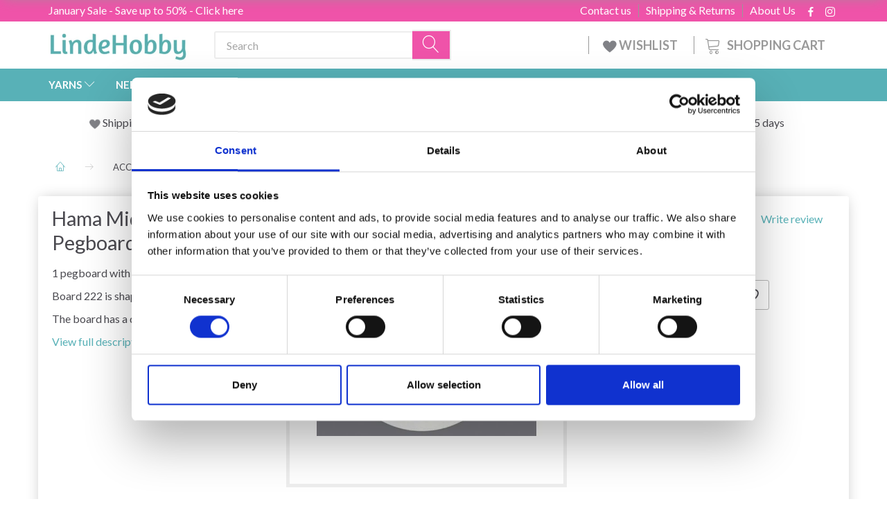

--- FILE ---
content_type: text/html; charset=UTF-8
request_url: https://lindehobby.co.uk/hama-805/hama-midi-small-round-pegboard-222-p2809
body_size: 52066
content:
<!doctype html>
<html class="no-js  "
	lang="en"
>
<head>
			<title>Hama Midi Small Round Pegboard</title>
		<meta charset="utf-8">
		<meta http-equiv="X-UA-Compatible" content="IE=edge">
				<meta name="description" content="Hama Midi Small Round Pegboard - Hama Pegboard no. 222 - Quick delivery - Always good deals - Order easily and securely - Huge selection">
				<meta name="keywords" content="">
		<meta name="viewport" content="width=device-width, initial-scale=1">
											
	<meta property="og:site_name" content="Yarn and hobby">
	<meta property="og:type" content="product">
	<meta property="og:title" content="Hama Midi Small Round Pegboard">
	<meta property="og:url" content="https://lindehobby.co.uk/hama-805/hama-midi-small-round-pegboard-222-p2809">
	<meta property="og:image" content="https://lindehobby.co.uk/media/cache/fb_image_thumb/product-images/28/09/381222-big1545906227.0294.jpg?1545906227">
	<meta property="og:description" content="1 pegboard with 169 pins.
Board 222 is shaped like a small circle.
The board has a diameter of approx. 8 cm.">
					<link rel="alternate" hreflang="x-default" href="https://lindehobby.co.uk/hama-805/hama-midi-small-round-pegboard-222-p2809">
			<link rel="alternate" hreflang="en-gb" href="https://lindehobby.co.uk/hama-805/hama-midi-small-round-pegboard-222-p2809">
		
	<link rel="apple-touch-icon" href="/apple-touch-icon.png">

			<noscript>
	<style>
		.mm-inner .dropup,
		.mm-inner .dropdown {
			position: relative !important;
		}

		.dropdown:hover > .dropdown-menu {
			display: block !important;
			visibility: visible !important;
			opacity: 1;
		}

		.image.loading {
			opacity: 1;
		}

		.search-popup:hover .search {
			display: block;
		}
	</style>
</noscript>

<link rel="stylesheet" href="/build/frontend-theme/480.04a0f6ae.css"><link rel="stylesheet" href="/build/frontend-theme/theme.70211d4f.css">
	
			<script id="obbIePolyfills">

	/**
	 * Object.assign() for IE11
	 * https://developer.mozilla.org/en-US/docs/Web/JavaScript/Reference/Global_Objects/Object/assign#Polyfill
	 */
	if (typeof Object.assign !== 'function') {

		Object.defineProperty(Object, 'assign', {

			value: function assign(target, varArgs) {

				// TypeError if undefined or null
				if (target == null) {
					throw new TypeError('Cannot convert undefined or null to object');
				}

				var to = Object(target);

				for (var index = 1; index < arguments.length; index++) {

					var nextSource = arguments[index];

					if (nextSource != null) {

						for (var nextKey in nextSource) {

							// Avoid bugs when hasOwnProperty is shadowed
							if (Object.prototype.hasOwnProperty.call(nextSource, nextKey)) {
								to[nextKey] = nextSource[nextKey];
							}
						}
					}
				}

				return to;
			},

			writable: true,
			configurable: true
		});
	}

</script>
<script id="obbJqueryShim">

		!function(){var n=[],t=function(t){n.push(t)},o={ready:function(n){t(n)}};window.jQuery=window.$=function(n){return"function"==typeof n&&t(n),o},document.addEventListener("obbReady",function(){for(var t=n.shift();t;)t(),t=n.shift()})}();

	
</script>

<script id="obbInit">

	document.documentElement.className += (self === top) ? ' not-in-iframe' : ' in-iframe';

	window.obb = {

		DEVMODE: false,

		components: {},

		constants: {
			IS_IN_IFRAME: (self !== top),
		},

		data: {
			possibleDiscountUrl: '/discount/check-product',
			possibleWishlistUrl: '/wishlist/check',
			buildSliderUrl: '/slider',
		},

		fn: {},

		jsServerLoggerEnabled: false,
	};

</script>
<script id="obbConstants">

	/** @lends obbConstants */
	obb.constants = {
		HOST: 'https://lindehobby.co.uk',

		// Environment
		IS_PROD_MODE: true,
		IS_DEV_MODE: false,
		IS_TEST_MODE: false,
		IS_TEST_RUNNING: document.documentElement.hasAttribute('webdriver'),

		// Browser detection
		// https://stackoverflow.com/a/23522755/1949503
		IS_BROWSER_SAFARI: /^((?!chrome|android).)*safari/i.test(navigator.userAgent),

		// Current currency
		CURRENCY: 'GBP',
		// Current currency
		CURRENCY_OPT: {
			'left': '&amp;pound; ',
			'right': '',
			'thousand': ',',
			'decimal': '.',
		},

		LOCALES: [{"code":"en","locale":"en_us"}],

		// Common data attributes
		LAZY_LOAD_BOOL_ATTR: 'data-lazy-load',

		// Current language's localization id
		LOCALE_ID: 'en',

		// Shopping cart
		SHOPPINGCART_POPUP_STATUS: false,
		BROWSER_LANGUAGE_DETECTION_ENABLE: false,
		CART_COOKIE_GUEST_ID: '_gpp_gcid',
		CART_COOKIE_POPUP_FLAG: '_gpp_sc_popup',
		CART_IMAGE_WIDTH: '40',
		CART_IMAGE_HEIGHT: '40',

		COOKIE_FE_LIST_VIEW: '_gpp_shop_clw',
		COOKIE_FE_USER: '_gpp_y',
		COOKIE_FE_PURCHASE_SESSION: '_gpp_purchase_session',
		COOKIE_FE_TRACKING: '_gpp_tupv',
		COOKIE_FE_AGE: '_gpp_age',
		COOKIE_FE_LANGUAGE: '_gpp_shop_language',

		// Category page
		PRODUCT_LISTING_LAYOUT: 'grid',

		// Category filters
		FILTER_ANIMATION_DURATION: 400,
		FILTER_UPDATE_NUMBER_OF_PRODUCTS_DELAY: 400,
		FILTER_APPLY_DELAY: 2000,
		FILTER_PARAMS_WITH_MULTIPLE_VALUES_REGEXP: '^(av-\\d+|br|cat|stock|g-\\d+)$',

		// Viewport breakpoint widths
		viewport: {
			XP_MAX: 479,
			XS_MIN: 480,
			XS_MAX: 799,
			SM_MIN: 800,
			SM_MAX: 991,
			MD_MIN: 992,
			MD_MAX: 1199,
			LG_MIN: 1200,

			WIDTH_PARAM_IN_REQUEST: 'viewport_width',
			XP: 'xp',
			XS: 'xs',
			SM: 'sm',
			MD: 'md',
			LG: 'lg',
		},

		IS_SEARCH_AUTOCOMPLETE_ENABLED: false
	};

</script>

<script id="obbCookies">
	(function() {

		var obb = window.obb;

		obb.fn.setCookie = function setCookie(cname, cvalue, exdays) {
			var d = new Date();
			d.setTime(d.getTime() + (exdays * 24 * 60 * 60 * 1000));
			var expires = "expires=" + d.toUTCString();
			document.cookie = cname + "=" + cvalue + "; " + expires;
		};

		obb.fn.getCookie = function getCookie(cname) {
			var name = cname + "=";
			var ca = document.cookie.split(';');
			for (var i = 0; i < ca.length; i++) {
				var c = ca[i];
				while (c.charAt(0) == ' ') {
					c = c.substring(1);
				}
				if (c.indexOf(name) == 0) {
					return c.substring(name.length, c.length);
				}
			}
			return false;
		};

		
	})();
</script>

<script id="obbTranslations">

	/** @lends obbTranslations */
	obb.translations = {

		categories: "Categories",
		brands: "Brands",
		products: "Products",
		pages: "Pages",

		confirm: "Confirm",
		confirmDelete: "Are you sure to delete it?",
		confirmDeleteWishlist: "Are you sure to delete this wishlist with all it's content?",

		add: "Add",
		moreWithEllipsis: "More...",

		foundProduct: "Found %s product",
		foundProducts: "Found %s products",
		notAvailable: "Not available",
		notFound: "Not found",
		pleaseChooseVariant: "Please choose a variant",
		pleaseChooseAttribute: "Please choose %s",
		pleaseChooseAttributes: "Please choose %s and %s",

		viewAll: "View all",
		viewAllFrom: "View all from",
		quantityStep: "This product is only sold in quantity of %s each",
		quantityMinimum: "This product is only sold in quantity of %s minimum",
		quantityMaximum: "This product is only sold in quantity of %s maximum",

		notifications: {

			fillRequiredFields: "Not all required fields are filled",
		},
		notAllProductAvaliableInSet: "Unfortunately not all products in this set are available. Please choose another variant or remove missed product(s)",
		wasCopiedToClipboard: "Text was copied to clipboard",
	};

</script>


	
	<link rel="icon" href="/favicon.ico"><!-- Google Tag Manager -->
<script>(function(w,d,s,l,i){w[l]=w[l]||[];w[l].push({'gtm.start':
new Date().getTime(),event:'gtm.js'});var f=d.getElementsByTagName(s)[0],
j=d.createElement(s),dl=l!='dataLayer'?'&l='+l:'';j.async=true;j.src=
'https://www.googletagmanager.com/gtm.js?id='+i+dl;f.parentNode.insertBefore(j,f);
})(window,document,'script','dataLayer','GTM-MH3GD5CZ');</script>
<!-- End Google Tag Manager -->
	
<script id="OBBGoogleAnalytics4">
	window.dataLayer = window.dataLayer || [];

	function gtag() {
		dataLayer.push(arguments);
	}

	gtag('js', new Date());



	gtag('event', 'view_item', {
		currency: "GBP",
		value: 0.7,
		items: [
			{
				"item_id": "2809",
				"item_name": "Hama\u0020Midi\u0020Small\u0020Round\u0020Pegboard\u0020222",
				"item_brand": "Hama",
				"item_category": "ACCESSORIES\u0020\/\u0020Brands\u0020\/\u0020Hama",
				"quantity": 1,
				"price": 0.7,
				"url": "https://lindehobby.co.uk/hama-805/hama-midi-small-round-pegboard-222-p2809",
				"image_url": "https://lindehobby.co.uk/media/cache/product_info_main_thumb/product-images/28/09/381222-big1545906227.0294.jpg"
			}
		]
	});



</script>
<meta name="google-site-verification" content="TfB6Yq00HU7H7Ls9MC4_ZXUc1JArbtmwWgZRR-3lqGk" /><script type="text/javascript">
	(function() {
		var aws = document.createElement('script');
		aws.type = 'text/javascript';
		if (typeof(aws.async) != "undefined") { aws.async = true; }
		aws.src = (window.location.protocol == 'https:' ? 'https://d1pna5l3xsntoj.cloudfront.net' : 'http://cdn.addwish.com') + '/scripts/company/awAddGift.js#9FBBA8D74B3E02AC850764A7E816A0C9';
		var s = document.getElementsByTagName('script')[0];
		s.parentNode.insertBefore(aws, s);
	})();
</script><!-- TrustBox script -->
<script type="text/javascript" src="//widget.trustpilot.com/bootstrap/v5/tp.widget.bootstrap.min.js" async></script>
<!-- End TrustBox script --><script type="text/javascript">
var e,r;(e=document.createElement("script")).type="text/javascript",e.src="https://script.parametre.online/script.js",e.async=true,(r=document.getElementsByTagName("script")[0]).parentNode.insertBefore(e,r);
</script><!-- Facebook Pixel Code -->
<script>
	if (!fbEventId) {
					var fbEventId = Date.now() + Math.random();
			}

	!function(f,b,e,v,n,t,s)
	{if(f.fbq)return;n=f.fbq=function(){n.callMethod?
		n.callMethod.apply(n,arguments):n.queue.push(arguments)};
		if(!f._fbq)f._fbq=n;n.push=n;n.loaded=!0;n.version='2.0';
		n.queue=[];t=b.createElement(e);t.async=!0;
		t.src=v;s=b.getElementsByTagName(e)[0];
		s.parentNode.insertBefore(t,s)}(window, document,'script',
		'https://connect.facebook.net/en_US/fbevents.js');
	fbq('init', '206433373044956');
			fbq('track', 'ViewContent', {
			currency: "GBP",
			value: 0.58,
			content_ids: 2809,
			content_name: 'Hama Midi Small Round Pegboard 222',
			content_type: 'product',
			product_catalog_id: '447147356287571',
			content_category: 'Hama'
		}, {eventID: fbEventId});
		$(function () {
		fbq('track', 'PageView', {}, {eventID: fbEventId});
		$(document).on('obbAjaxLoadFirstTarget.cart', function (event, params) {
			if (!params.success || !params.eventTrackingData) {
				return;
			}
			const products = params.eventTrackingData.products ? params.eventTrackingData.products : [];
			let addProductData = [];
			let productDataValue = 0;
			let productType = 'product';
			let productIds = [];
			products.forEach(function (product) {
				const quantity = fetchQuantityFromParameters(params.additionalParameters);
				if(product.articleId) {
					productType = 'product_group';
				}
				productDataValue += product.value * quantity;
				addProductData.push({
					id: product.productId,
					quantity: quantity ? quantity : 1
				});
				productIds.push(product.productId);
			});
			if (params.eventName === 'cart.add') {
				fbq('track', 'AddToCart', {
					value: productDataValue,
					currency: 'GBP',
					contents: addProductData,
					content_ids: productIds,
					content_type: productType,
					product_catalog_id: '447147356287571',
				}, {eventID: getArticleLines()});
			}
		});
	});
	function fetchQuantityFromParameters(queryString) {
		const splitedParams = queryString.split("&");
		for (let i = 0; i < splitedParams.length; i++) {
			if (~splitedParams[i].indexOf('quantity')) {
				return splitedParams[i].match(/=(\d+)/)[1];
			}
		}
		return null;
	}

	function getArticleLines() {
		let exists = [];
		let cartLineQty = '';

		$('.cart-item-quantity').filter(function () {
			const cartLineId = this.name.replace(/\D/g, '');
			if (!_.includes(exists, cartLineId)) {
				exists.push(cartLineId);
				cartLineQty += cartLineId + this.value;
			}
		});
		return cartLineQty;
	}
</script>
<noscript><img height="1" width="1" style="display:none"
               src="https://www.facebook.com/tr?id=206433373044956&ev=PageView&noscript=1"
	/></noscript>
<!-- End Facebook Pixel Code -->
</head>

<body class="	page-product pid2809 	
 ">
	<!-- Google Tag Manager (noscript) -->
<noscript><iframe src="https://www.googletagmanager.com/ns.html?id=GTM-MH3GD5CZ"
height="0" width="0" style="display:none;visibility:hidden"></iframe></noscript>
<!-- End Google Tag Manager (noscript) -->

	<div id="page-wrapper" class="page-wrapper">

		<section id="page-inner" class="page-inner">

			<header id="header" class="site-header">
									
<div class="navbar-default navbar-mobile visible-xp-block visible-xs-block "
	 hook="mobileNavbar"
	 role="tabpanel"
>
    
    <div class="container mobile-top-text">
        
        <p class="pull-left"><a href="https://lindehobby.co.uk/january-sale-1577/">January Sale - Save up to 50% - click here</a></p>
        <p class="pull-right hide-it"><a href="http://eepurl.com/gw6hOH">Win a 50£ gift card!</a></p>
    </div>
    <div class="container flex-row">
    		
<div
	class="logo navbar logo-kind-image"
	
	id="logo"
>
	<a
			aria-label="LindeHobby&#x00AE;"
			href="/"
			data-store-name="LindeHobby&#x00AE;"
		><img
					class="logo-image"
					src="https://lindehobby.co.uk/media/cache/logo_thumb_auto_resize/images/LindeHobbylogopng2.png?1558959504"
					alt="LindeHobby&#x00AE;"
				></a></div>
    	    
<form method="GET"
	  action="/search/"
	  class="dropdown search navbar navbar-right"
	  data-target="none"
	  
>
			
	<input
		id="search-input-desktop"
		type="search"
		class="form-control search-autocomplete"
		name="q"
		maxlength="255"
		placeholder="Search"
		value=""
		data-request-url="/search/suggestion/"
		aria-haspopup="true"
		aria-expanded="false"
			>
		<button class="btn" type="submit" aria-label="Search">
			<i class="glyphicon glyphicon-search"></i>
		</button>
		<div class="dropdown-menu w-100 search-output-container">
			<div class="suggestions d-none">
				<b>Suggestions: </b>
				<div class="suggestion-terms"></div>
			</div>
			<div class="main">
				<div class="search-content empty" data-section="products" id="search-results-products">
					<ul class="mt-2 custom search-list"></ul>
					<p class="search-suggestion-empty">No results</p>
					<button name="view" type="submit" class="btn btn-link">
						View all results <span>(0)</span>
					</button>
				</div>
			</div>
		</div>
				<style>
			form.search .dropdown-menu li .image {
				max-width: 100px;
			}
		</style>

	</form>
    </div>
    
	<div class="container icons-row" role="tabpanel">
        <div class="flex-row">

    		
<div
	class="sidebar-toggle-wrap visible-xp-block visible-xs-block navbar"
>
	<button
		class="btn btn-default sidebar-toggle sidebar-toggle-general"
		data-hook="toggleMobileMenu"
	>
		<i class="icon-bars">
			<span class="sr-only">Toggle navigation</span>
			<span class="icon-bar"></span>
			<span class="icon-bar"></span>
			<span class="icon-bar"></span>
		</i>
		<span>Menu</span>
	</button>
</div>
            
    		<ul class="nav navbar-nav nav-pills navbar-mobile-tabs navbar-right">
    
    			<li role="presentation">
    				<a
    					class="toggle-tab-home flex-column-center"
    					hook="mobileNavbar-toggleHome"
    					href="/"
    				>
    					<i class="lnr lnr-home"></i>
    				</a>
    			</li>
    
    			<li role="presentation">
    				<a
    					class="toggle-tab-wishlist flex-column-center"
    					hook="mobileNavbar-toggleWishlist"
    					href="/wishlist/"
    				>
    					<i class="lnr lnr-heart"></i>
    				</a>
    			</li>
    
    			<li role="presentation">
    				    					<a
    						class="login flex-column-center"
    						hook="mobileNavbar-loginButton"
    						href="/user/"
    						data-toggle="modal"
    						data-target="#login-modal"
    					>
    						<i class="glyphicon glyphicon-user"></i>
    					</a>
    				    			</li>
    
    			    				<li role="presentation">
    					<a
    						class="toggle-tab-minicart flex-column-center "
    						data-hook="mobileNavbar"
    						href="#navbarMobileMinicart"
    						data-toggle="pill"
    						role="tabs"
    					>
    						<i class="glyphicon glyphicon-shopping-cart"></i>
    						<span class="count badge"></span>
    					</a>
    				</li>
    			
    		</ul>
        </div>
		<div class="tab-content">
			<div
				class="tab-pane fade page-content tab-home"
				id="navbarMobileHome"
				hook="mobileNavbar-home"
				role="tabpanel"
			>
			</div>
		    
			<div
				class="tab-pane fade page-content tab-wishlist"
				id="navbarMobileWishlist"
				hook="mobileNavbar-wishlist"
				role="tabpanel"
			>
			</div>
			<div
				class="tab-pane fade page-content tab-userbar"
				id="navbarMobileUserbar"
				hook="mobileNavbar-userMenu"
				role="tabpanel"
			>
				<ul class="nav navbar-nav">
					

						<li>
									
<a class="wishlist"
   id="wishlist-link"
   href="/user/check?go=/wishlist/"
   title="Favorites"
	   data-show-modal-and-set-href-as-form-action=""
   data-target="#login-modal"
		>
	<i class="glyphicon glyphicon-heart"></i>
	<span class="title hidden-xp hidden-xs">
		Favorites
	</span>
</a>

			</li>
				<li>
			<a class="login login-link"
   href="/user/"
   title="Login"
   data-toggle="modal"
   data-target="#login-modal"
	>
	<i class="glyphicon glyphicon-user"></i>
	<span class="title">
		Sign in
	</span>
</a>
		</li>
	
				</ul>
			</div>
							<div
					class="tab-pane fade page-content tab-minicart"
					id="navbarMobileMinicart"
					data-hook="mobileNavbar"
					role="tabpanel"
				>
				</div>
					</div>

	</div>
</div>														<nav class="navbar hidden-xp hidden-xs navbar-inverse" role="navigation"> 			 		 			 		 			 		 			 		 			 		 			 		 			 		 			 		 			 		 			 		 			 		 			 		 			 		 			 		 			 		 			 		 			 		 			 		 			 		 			 		 			 		 			 		 			 		 			 		 			 		 			 		 			 		 			 		 			 		 			 		 			 		 			 		 			 		 			 		 			 		 			 		 			 		 			 		 			 		 			 		 			 		 			 		 			 		 			 		 			 		 			 		 			 		 			 		 			 		 			 		 			 		 			 		 			 		 			 		 			 		 		<div class="container"> 			<div class="collapse navbar-collapse"> 				 				 			<div class="custom-text gratis hidden-xp hidden-xs navbar-nav">



<p><a href="/january-sale-1577/">January Sale - Save up to 50% - Click here</a></p>
</div>

<ul class="social-icons nav nav-icons navbar-nav navbar-right hidden-xp hidden-xs">
	
	
				
		<li>
			<a class="socicon" target="_blank" href="https://www.facebook.com/LindeHobbycouk-205833710064797">
				<i class="socicon-facebook"></i>
			</a>
		</li>

	

	
	

	
	

	
	

	
	

	
	
				
		<li>
			<a class="socicon" target="_blank" href="https://instagram.com/LindeHobbyUK">
				<i class="socicon-instagram"></i>
			</a>
		</li>

	

	
	

</ul>

 
	
	<ul class="info-menu nav nav-links navbar-nav navbar-right top-info-pages hidden-xp hidden-xs">
		
	
	
		
		<li class="navbar-nav navbar-right top-info-pages hidden-xp hidden-xs ">
			<a href="/information/about-us/">
				About Us
			</a>
		</li>

	
		
		<li class="navbar-nav navbar-right top-info-pages hidden-xp hidden-xs ">
			<a href="/information/shipping-amp-returns/">
				Shipping &amp; Returns
			</a>
		</li>

	
		
		<li class="navbar-nav navbar-right top-info-pages hidden-xp hidden-xs ">
			<a href="/information/contact/">
				Contact us
			</a>
		</li>

	

	</ul>


 </div> 		</div> 	</nav><div class="container header-container hidden-xp hidden-xs"> 			 		 			 		 			 		 			 		 			 		 			 		 			 		 			 		 			 		 			 		 			 		 			 		 			 		 			 		 			 		 			 		 			 		 			 		 			 		 			 		 			 		 			 		 			 		 			 		 			 		 			 		 			 		 			 		 			 		 			 		 			 		 			 		 			 		 			 		 			 		 			 		 			 		 			 		 			 		 			 		 			 		 			 		 			 		 			 		 			 		 			 		 			 		 			 		 			 		 			 		 			 		<div class="row text-center"> 		<div class="col-md-4">
<div
	class="logo  logo-kind-image"
	
	id="logo"
>
	<a
			aria-label="LindeHobby&#x00AE;"
			href="/"
			data-store-name="LindeHobby&#x00AE;"
		><img
					class="logo-image"
					src="https://lindehobby.co.uk/media/cache/logo_thumb_auto_resize/images/LindeHobbylogopng2.png?1558959504"
					alt="LindeHobby&#x00AE;"
				></a></div>
 </div> 		<div class="col-md-20"><nav class="navbar" role="navigation">
<form method="GET"
	  action="/search/"
	  class="dropdown search desktop-search navbar-form navbar-nav"
	  data-target="none"
	  
>
			
	<input
		id="search-input-desktop"
		type="search"
		class="form-control search-autocomplete"
		name="q"
		maxlength="255"
		placeholder="Search"
		value=""
		data-request-url="/search/suggestion/"
		aria-haspopup="true"
		aria-expanded="false"
			>
		<button class="btn" type="submit" aria-label="Search">
			<i class="glyphicon glyphicon-search"></i>
		</button>
		<div class="dropdown-menu w-100 search-output-container">
			<div class="suggestions d-none">
				<b>Suggestions: </b>
				<div class="suggestion-terms"></div>
			</div>
			<div class="main">
				<div class="search-content empty" data-section="products" id="search-results-products">
					<ul class="mt-2 custom search-list"></ul>
					<p class="search-suggestion-empty">No results</p>
					<button name="view" type="submit" class="btn btn-link">
						View all results <span>(0)</span>
					</button>
				</div>
			</div>
		</div>
				<style>
			form.search .dropdown-menu li .image {
				max-width: 100px;
			}
		</style>

	</form>
 
	<ul
		class="minicart minicart-compact  nav navbar-nav navbar-right hidden-xp hidden-xs"
		id="minicart"
		
	>
		<li
			class="dropdown"
			data-backdrop="static"
			data-dropdown-align="right"
			data-reload-name="cart"
			data-reload-url="/cart/show/minicart/compact"
		>
			
<a aria-label="Shopping Cart" href="/cart/"  data-toggle="dropdown" data-hover="dropdown" data-link-is-clickable>

	<i class="glyphicon glyphicon-shopping-cart"></i>
	<span class="title">
		Shopping Cart
	</span>
	<span class="total">
		
	</span>
	<span class="count badge">
		0
	</span>

</a>

<div class="dropdown-menu prevent-click-event-propagation">
	

	<div class="cart cart-compact panel panel-default  "
		
	>
		<div class="panel-heading">
			Shopping Cart
		</div>

		<div class="panel-body"
			 data-reload-name="cart"
			 data-reload-url="/cart/show/cartbody_minified/compact"
		>
			

	<div class="inner empty">
		<span class="empty-cart-message">
			Your cart is empty
		</span>
	</div>




			
	<div class="cards ">
					<img src="https://lindehobby.co.uk/media/cache/small_cards/images/certificates/mastercard.gif" alt="paymentlogo">
					<img src="https://lindehobby.co.uk/media/cache/small_cards/images/certificates/visa.gif" alt="paymentlogo">
			</div>
		</div>

		<div class="panel-footer">

			<form action="/checkout">
				<button type="submit" class="btn btn-primary btn-block">
					Checkout
				</button>
			</form>

			<form action="/cart/">
				<button type="submit" class="btn btn-default btn-block">
					View Cart
				</button>
			</form>
		</div>

	</div>
</div>

		</li>
	</ul>
 <div class="custom-text navbar-nav navbar-right wishlist hidden-xp hidden-xs">



<p><a href="/wishlist/"><img src="/images/uspheartlighter.png" width="20px" height="20px">&nbsp;WISHLIST&nbsp;</a></p>
</div></nav></div> 	</div></div><nav class="navbar menu-top mm navbar-default">  	<div class="container">  		<div class="collapse navbar-collapse">  			  		



					
		<ul class="horizontal-categories-menu nav navbar-nav navbar-nav mm-inner max-level-3 ">
											
						 	
													
	<li class="cid127 level1 has-children dropdown mm-fw mm-columns-6"
					data-dropdown-align="center"
			>
		<a class="dropdown-toggle"
		   href="/yarns-127/"
							data-toggle="dropdown"
				data-hover="dropdown"
				data-link-is-clickable
					>
			
			<span class="col-title">
				<span class="title">YARNS</span>

				
				<span class="caret"></span>
				</span>
		</a>

											
								<ul class="dropdown-menu hidden mm-content">
				
											
			<li class="mm-column col-sm-1" style="width: 16.666666666667%;">
			<ul>
																																						
		
											
	<li class="cid169 level2 has-children mm-cell"
			>
		<a class=""
		   href="/yarn-type-169/"
					>
			
			<span class="col-title">
				<span class="title">Yarn type</span>

				
				</span>
		</a>

											
								<ul class="">
				
																			
		
			
	<li class="cid1320 level3"
			>
		<a class=""
		   href="/acrylic-1320/"
					>
			
			<span class="col-title">
				<span class="title">Acrylic</span>

				
				</span>
		</a>

											
			</li>

															
		
			
	<li class="cid168 level3"
			>
		<a class=""
		   href="/alpaca-168/"
					>
			
			<span class="col-title">
				<span class="title">Alpaca</span>

				
				</span>
		</a>

											
			</li>

															
		
			
	<li class="cid183 level3"
			>
		<a class=""
		   href="/baby-alpaca-silk-183/"
					>
			
			<span class="col-title">
				<span class="title">Baby Alpaca &amp; Silk</span>

				
				</span>
		</a>

											
			</li>

															
		
			
	<li class="cid164 level3"
			>
		<a class=""
		   href="/cotton-164/"
					>
			
			<span class="col-title">
				<span class="title">Cotton</span>

				
				</span>
		</a>

											
			</li>

															
		
			
	<li class="cid165 level3"
			>
		<a class=""
		   href="/cotton-blend-165/"
					>
			
			<span class="col-title">
				<span class="title">Cotton Blend</span>

				
				</span>
		</a>

											
			</li>

															
		
			
	<li class="cid170 level3"
			>
		<a class=""
		   href="/merino-170/"
					>
			
			<span class="col-title">
				<span class="title">Merino</span>

				
				</span>
		</a>

											
			</li>

															
		
			
	<li class="cid1583 level3"
			>
		<a class=""
		   href="/cashmere-1583/"
					>
			
			<span class="col-title">
				<span class="title">Cashmere</span>

				
				</span>
		</a>

											
			</li>

															
		
			
	<li class="cid166 level3"
			>
		<a class=""
		   href="/linen-166/"
					>
			
			<span class="col-title">
				<span class="title">Linen</span>

				
				</span>
		</a>

											
			</li>

															
		
			
	<li class="cid171 level3"
			>
		<a class=""
		   href="/mohair-171/"
					>
			
			<span class="col-title">
				<span class="title">Mohair</span>

				
				</span>
		</a>

											
			</li>

															
		
			
	<li class="cid467 level3"
			>
		<a class=""
		   href="/nettle-fibres-467/"
					>
			
			<span class="col-title">
				<span class="title">Nettle Fibres</span>

				
				</span>
		</a>

											
			</li>

															
		
			
	<li class="cid173 level3"
			>
		<a class=""
		   href="/silk-173/"
					>
			
			<span class="col-title">
				<span class="title">Silk</span>

				
				</span>
		</a>

											
			</li>

															
		
			
	<li class="cid172 level3"
			>
		<a class=""
		   href="/wool-172/"
					>
			
			<span class="col-title">
				<span class="title">Wool</span>

				
				</span>
		</a>

											
			</li>

															
		
			
	<li class="cid174 level3"
			>
		<a class=""
		   href="/glitter-effect-yarn-174/"
					>
			
			<span class="col-title">
				<span class="title">Glitter / Effect Yarn</span>

				
				</span>
		</a>

											
			</li>

															
		
			
	<li class="cid175 level3"
			>
		<a class=""
		   href="/organic-175/"
					>
			
			<span class="col-title">
				<span class="title">Organic</span>

				
				</span>
		</a>

											
			</li>

															
		
			
	<li class="cid458 level3"
			>
		<a class=""
		   href="/fabric-yarn-458/"
					>
			
			<span class="col-title">
				<span class="title">Fabric Yarn</span>

				
				</span>
		</a>

											
			</li>

															
		
			
	<li class="cid202 level3"
			>
		<a class=""
		   href="/sock-yarn-202/"
					>
			
			<span class="col-title">
				<span class="title">Sock Yarn</span>

				
				</span>
		</a>

											
			</li>

															
		
			
	<li class="cid448 level3"
			>
		<a class=""
		   href="/thick-yarn-chunky-448/"
					>
			
			<span class="col-title">
				<span class="title">Thick yarn/Chunky</span>

				
				</span>
		</a>

											
			</li>

															
		
			
	<li class="cid222 level3"
			>
		<a class=""
		   href="/felting-yarn-222/"
					>
			
			<span class="col-title">
				<span class="title">Felting Yarn</span>

				
				</span>
		</a>

											
			</li>

															
		
			
	<li class="cid363 level3"
			>
		<a class=""
		   href="/machine-washable-363/"
					>
			
			<span class="col-title">
				<span class="title">Machine Washable</span>

				
				</span>
		</a>

											
			</li>

															
		
			
	<li class="cid459 level3"
			>
		<a class=""
		   href="/yarn-with-colour-change-459/"
					>
			
			<span class="col-title">
				<span class="title">Yarn with Colour Change</span>

				
				</span>
		</a>

											
			</li>

															
		
			
	<li class="cid827 level3"
			>
		<a class=""
		   href="/bamboo-827/"
					>
			
			<span class="col-title">
				<span class="title">Bamboo</span>

				
				</span>
		</a>

											
			</li>

															
		
			
	<li class="cid836 level3"
			>
		<a class=""
		   href="/macrame-yarn-cord-836/"
					>
			
			<span class="col-title">
				<span class="title">Macrame Yarn / Cord</span>

				
				</span>
		</a>

											
			</li>

															
		
			
	<li class="cid982 level3"
			>
		<a class=""
		   href="/fur-yarn-982/"
					>
			
			<span class="col-title">
				<span class="title">Fur Yarn</span>

				
				</span>
		</a>

											
			</li>

															
		
			
	<li class="cid983 level3"
			>
		<a class=""
		   href="/polyester-983/"
					>
			
			<span class="col-title">
				<span class="title">Polyester</span>

				
				</span>
		</a>

											
			</li>

															
		
			
	<li class="cid1021 level3"
			>
		<a class=""
		   href="/hand-dyed-yarn-1021/"
					>
			
			<span class="col-title">
				<span class="title">Hand-dyed Yarn</span>

				
				</span>
		</a>

											
			</li>

															
		
			
	<li class="cid1335 level3"
			>
		<a class=""
		   href="/lyocell-1335/"
					>
			
			<span class="col-title">
				<span class="title">Lyocell</span>

				
				</span>
		</a>

											
			</li>

															
		
			
	<li class="cid1641 level3"
			>
		<a class=""
		   href="/paper-yarn-1641/"
					>
			
			<span class="col-title">
				<span class="title">Paper Yarn</span>

				
				</span>
		</a>

											
			</li>

												</ul>
			</li>

																		</ul>
		</li>
			<li class="mm-column col-sm-1" style="width: 16.666666666667%;">
			<ul>
																																						
		
											
	<li class="cid128 level2 has-children mm-cell"
			>
		<a class=""
		   href="/drops-128/"
					>
			
			<span class="col-title">
				<span class="title">DROPS</span>

				
				</span>
		</a>

											
								<ul class="">
				
																			
		
			
	<li class="cid129 level3"
			>
		<a class=""
		   href="/alpaca-129/"
					>
			
			<span class="col-title">
				<span class="title">Alpaca</span>

				
				</span>
		</a>

											
			</li>

															
		
			
	<li class="cid277 level3"
			>
		<a class=""
		   href="/cotton-277/"
					>
			
			<span class="col-title">
				<span class="title">Cotton</span>

				
				</span>
		</a>

											
			</li>

															
		
			
	<li class="cid130 level3"
			>
		<a class=""
		   href="/cotton-100-130/"
					>
			
			<span class="col-title">
				<span class="title">Cotton 100%</span>

				
				</span>
		</a>

											
			</li>

															
		
			
	<li class="cid137 level3"
			>
		<a class=""
		   href="/cotton-blend-137/"
					>
			
			<span class="col-title">
				<span class="title">Cotton blend</span>

				
				</span>
		</a>

											
			</li>

															
		
			
	<li class="cid138 level3"
			>
		<a class=""
		   href="/linen-138/"
					>
			
			<span class="col-title">
				<span class="title">Linen</span>

				
				</span>
		</a>

											
			</li>

															
		
			
	<li class="cid139 level3"
			>
		<a class=""
		   href="/merino-139/"
					>
			
			<span class="col-title">
				<span class="title">Merino</span>

				
				</span>
		</a>

											
			</li>

															
		
			
	<li class="cid140 level3"
			>
		<a class=""
		   href="/mohair-140/"
					>
			
			<span class="col-title">
				<span class="title">Mohair</span>

				
				</span>
		</a>

											
			</li>

															
		
			
	<li class="cid141 level3"
			>
		<a class=""
		   href="/wool-141/"
					>
			
			<span class="col-title">
				<span class="title">Wool</span>

				
				</span>
		</a>

											
			</li>

															
		
			
	<li class="cid142 level3"
			>
		<a class=""
		   href="/wool-alpaca-142/"
					>
			
			<span class="col-title">
				<span class="title">Wool &amp; Alpaca</span>

				
				</span>
		</a>

											
			</li>

															
		
			
	<li class="cid143 level3"
			>
		<a class=""
		   href="/silk-143/"
					>
			
			<span class="col-title">
				<span class="title">Silk</span>

				
				</span>
		</a>

											
			</li>

															
		
			
	<li class="cid144 level3"
			>
		<a class=""
		   href="/glitter-144/"
					>
			
			<span class="col-title">
				<span class="title">Glitter</span>

				
				</span>
		</a>

											
			</li>

															
		
			
	<li class="cid161 level3"
			>
		<a class=""
		   href="/superwash-161/"
					>
			
			<span class="col-title">
				<span class="title">Superwash</span>

				
				</span>
		</a>

											
			</li>

															
		
			
	<li class="cid203 level3"
			>
		<a class=""
		   href="/sock-yarn-203/"
					>
			
			<span class="col-title">
				<span class="title">Sock Yarn</span>

				
				</span>
		</a>

											
			</li>

															
		
			
	<li class="cid223 level3"
			>
		<a class=""
		   href="/felt-yarn-223/"
					>
			
			<span class="col-title">
				<span class="title">Felt Yarn</span>

				
				</span>
		</a>

											
			</li>

												</ul>
			</li>

																		</ul>
		</li>
			<li class="mm-column col-sm-1" style="width: 16.666666666667%;">
			<ul>
																																						
		
											
	<li class="cid362 level2 has-children mm-cell"
			>
		<a class=""
		   href="/brands-362/"
					>
			
			<span class="col-title">
				<span class="title">Brands</span>

				
				</span>
		</a>

											
								<ul class="">
				
																			
		
			
	<li class="cid146 level3"
			>
		<a class=""
		   href="/bc-garn-146/"
					>
			
			<span class="col-title">
				<span class="title">BC Garn</span>

				
				</span>
		</a>

											
			</li>

															
		
			
	<li class="cid1346 level3"
			>
		<a class=""
		   href="/cewec-1346/"
					>
			
			<span class="col-title">
				<span class="title">Cewec</span>

				
				</span>
		</a>

											
			</li>

															
		
			
	<li class="cid311 level3"
			>
		<a class=""
		   href="/dale-garn-311/"
					>
			
			<span class="col-title">
				<span class="title">Dale Garn</span>

				
				</span>
		</a>

											
			</li>

															
		
			
	<li class="cid1325 level3"
			>
		<a class=""
		   href="/dmc-1325/"
					>
			
			<span class="col-title">
				<span class="title">DMC</span>

				
				</span>
		</a>

											
			</li>

															
		
			
	<li class="cid1902 level3"
			>
		<a class=""
		   href="/drops-1902/"
					>
			
			<span class="col-title">
				<span class="title">DROPS</span>

				
				</span>
		</a>

											
			</li>

															
		
			
	<li class="cid1698 level3"
			>
		<a class=""
		   href="/erika-knight-1698/"
					>
			
			<span class="col-title">
				<span class="title">Erika Knight</span>

				
				</span>
		</a>

											
			</li>

															
		
			
	<li class="cid145 level3"
			>
		<a class=""
		   href="/du-store-alpakka-145/"
					>
			
			<span class="col-title">
				<span class="title">Du Store Alpakka</span>

				
				</span>
		</a>

											
			</li>

															
		
			
	<li class="cid1329 level3"
			>
		<a class=""
		   href="/gjestal-1329/"
					>
			
			<span class="col-title">
				<span class="title">Gjestal</span>

				
				</span>
		</a>

											
			</li>

															
		
			
	<li class="cid760 level3"
			>
		<a class=""
		   href="/go-handmade-760/"
					>
			
			<span class="col-title">
				<span class="title">Go Handmade</span>

				
				</span>
		</a>

											
			</li>

															
		
			
	<li class="cid935 level3"
			>
		<a class=""
		   href="/hjertegarn-935/"
					>
			
			<span class="col-title">
				<span class="title">Hjertegarn</span>

				
				</span>
		</a>

											
			</li>

															
		
			
	<li class="cid289 level3"
			>
		<a class=""
		   href="/hoooked-289/"
					>
			
			<span class="col-title">
				<span class="title">Hoooked</span>

				
				</span>
		</a>

											
			</li>

															
		
			
	<li class="cid503 level3"
			>
		<a class=""
		   href="/stex-503/"
					>
			
			<span class="col-title">
				<span class="title">Ístex</span>

				
				</span>
		</a>

											
			</li>

															
		
			
	<li class="cid899 level3"
			>
		<a class=""
		   href="/jaurbo-899/"
					>
			
			<span class="col-title">
				<span class="title">Järbo</span>

				
				</span>
		</a>

											
			</li>

															
		
			
	<li class="cid1575 level3"
			>
		<a class=""
		   href="/katia-1575/"
					>
			
			<span class="col-title">
				<span class="title">Katia</span>

				
				</span>
		</a>

											
			</li>

															
		
			
	<li class="cid1330 level3"
			>
		<a class=""
		   href="/kremke-soul-wool-1330/"
					>
			
			<span class="col-title">
				<span class="title">Kremke Soul Wool</span>

				
				</span>
		</a>

											
			</li>

															
		
			
	<li class="cid307 level3"
			>
		<a class=""
		   href="/lammy-307/"
					>
			
			<span class="col-title">
				<span class="title">Lammy</span>

				
				</span>
		</a>

											
			</li>

															
		
			
	<li class="cid1272 level3"
			>
		<a class=""
		   href="/lana-grossa-1272/"
					>
			
			<span class="col-title">
				<span class="title">Lana Grossa</span>

				
				</span>
		</a>

											
			</li>

															
		
			
	<li class="cid1888 level3"
			>
		<a class=""
		   href="/lang-yarns-1888/"
					>
			
			<span class="col-title">
				<span class="title">Lang Yarns</span>

				
				</span>
		</a>

											
			</li>

															
		
			
	<li class="cid1591 level3"
			>
		<a class=""
		   href="/lindehobby-1591/"
					>
			
			<span class="col-title">
				<span class="title">LindeHobby</span>

				
				</span>
		</a>

											
			</li>

															
		
			
	<li class="cid2185 level3"
			>
		<a class=""
		   href="/lion-brand-2185/"
					>
			
			<span class="col-title">
				<span class="title">Lion Brand</span>

				
				</span>
		</a>

											
			</li>

															
		
			
	<li class="cid1062 level3"
			>
		<a class=""
		   href="/malabrigo-1062/"
					>
			
			<span class="col-title">
				<span class="title">Malabrigo</span>

				
				</span>
		</a>

											
			</li>

															
		
			
	<li class="cid845 level3"
			>
		<a class=""
		   href="/manos-del-uruguay-845/"
					>
			
			<span class="col-title">
				<span class="title">Manos del Uruguay</span>

				
				</span>
		</a>

											
			</li>

															
		
			
	<li class="cid224 level3"
			>
		<a class=""
		   href="/mayflower-224/"
					>
			
			<span class="col-title">
				<span class="title">Mayflower</span>

				
				</span>
		</a>

											
			</li>

															
		
			
	<li class="cid1075 level3"
			>
		<a class=""
		   href="/natural-club-1075/"
					>
			
			<span class="col-title">
				<span class="title">Natural Club</span>

				
				</span>
		</a>

											
			</li>

															
		
			
	<li class="cid1328 level3"
			>
		<a class=""
		   href="/navia-1328/"
					>
			
			<span class="col-title">
				<span class="title">Navia</span>

				
				</span>
		</a>

											
			</li>

															
		
			
	<li class="cid290 level3"
			>
		<a class=""
		   href="/onion-yarn-290/"
					>
			
			<span class="col-title">
				<span class="title">Onion yarn</span>

				
				</span>
		</a>

											
			</li>

															
		
			
	<li class="cid1348 level3"
			>
		<a class=""
		   href="/opal-1348/"
					>
			
			<span class="col-title">
				<span class="title">Opal</span>

				
				</span>
		</a>

											
			</li>

															
		
			
	<li class="cid1296 level3"
			>
		<a class=""
		   href="/permin-1296/"
					>
			
			<span class="col-title">
				<span class="title">Permin</span>

				
				</span>
		</a>

											
			</li>

															
		
			
	<li class="cid1574 level3"
			>
		<a class=""
		   href="/phildar-1574/"
					>
			
			<span class="col-title">
				<span class="title">Phildar</span>

				
				</span>
		</a>

											
			</li>

															
		
			
	<li class="cid1076 level3"
			>
		<a class=""
		   href="/regia-1076/"
					>
			
			<span class="col-title">
				<span class="title">Regia</span>

				
				</span>
		</a>

											
			</li>

															
		
			
	<li class="cid450 level3"
			>
		<a class=""
		   href="/rico-design-450/"
					>
			
			<span class="col-title">
				<span class="title">Rico Design</span>

				
				</span>
		</a>

											
			</li>

															
		
			
	<li class="cid1344 level3"
			>
		<a class=""
		   href="/rowan-1344/"
					>
			
			<span class="col-title">
				<span class="title">Rowan</span>

				
				</span>
		</a>

											
			</li>

															
		
			
	<li class="cid1887 level3"
			>
		<a class=""
		   href="/sandnes-garn-1887/"
					>
			
			<span class="col-title">
				<span class="title">Sandnes Garn</span>

				
				</span>
		</a>

											
			</li>

															
		
			
	<li class="cid468 level3"
			>
		<a class=""
		   href="/scheepjes-468/"
					>
			
			<span class="col-title">
				<span class="title">Scheepjes</span>

				
				</span>
		</a>

											
			</li>

															
		
			
	<li class="cid916 level3"
			>
		<a class=""
		   href="/svarta-faaret-916/"
					>
			
			<span class="col-title">
				<span class="title">Svarta Fåret</span>

				
				</span>
		</a>

											
			</li>

															
		
			
	<li class="cid508 level3"
			>
		<a class=""
		   href="/viking-garn-508/"
					>
			
			<span class="col-title">
				<span class="title">Viking Garn</span>

				
				</span>
		</a>

											
			</li>

															
		
			
	<li class="cid439 level3"
			>
		<a class=""
		   href="/yarn-and-colors-439/"
					>
			
			<span class="col-title">
				<span class="title">Yarn And Colors</span>

				
				</span>
		</a>

											
			</li>

												</ul>
			</li>

																		</ul>
		</li>
			<li class="mm-column col-sm-1" style="width: 16.666666666667%;">
			<ul>
																																						
		
											
	<li class="cid351 level2 has-children mm-cell"
			>
		<a class=""
		   href="/needle-size-351/"
					>
			
			<span class="col-title">
				<span class="title">Needle Size</span>

				
				</span>
		</a>

											
								<ul class="">
				
																			
		
			
	<li class="cid830 level3"
			>
		<a class=""
		   href="/125-150-mm-830/"
					>
			
			<span class="col-title">
				<span class="title">1.25-1.50 mm</span>

				
				</span>
		</a>

											
			</li>

															
		
			
	<li class="cid352 level3"
			>
		<a class=""
		   href="/250-350-mm-352/"
					>
			
			<span class="col-title">
				<span class="title">2.50-3.50 mm</span>

				
				</span>
		</a>

											
			</li>

															
		
			
	<li class="cid353 level3"
			>
		<a class=""
		   href="/400-mm-353/"
					>
			
			<span class="col-title">
				<span class="title">4.00 mm</span>

				
				</span>
		</a>

											
			</li>

															
		
			
	<li class="cid354 level3"
			>
		<a class=""
		   href="/500-mm-354/"
					>
			
			<span class="col-title">
				<span class="title">5.00 mm</span>

				
				</span>
		</a>

											
			</li>

															
		
			
	<li class="cid355 level3"
			>
		<a class=""
		   href="/6-700-mm-355/"
					>
			
			<span class="col-title">
				<span class="title">6-7.00 mm</span>

				
				</span>
		</a>

											
			</li>

															
		
			
	<li class="cid356 level3"
			>
		<a class=""
		   href="/8-900-mm-356/"
					>
			
			<span class="col-title">
				<span class="title">8-9.00 mm</span>

				
				</span>
		</a>

											
			</li>

															
		
			
	<li class="cid359 level3"
			>
		<a class=""
		   href="/10-15-mm-359/"
					>
			
			<span class="col-title">
				<span class="title">10-15 mm</span>

				
				</span>
		</a>

											
			</li>

															
		
			
	<li class="cid358 level3"
			>
		<a class=""
		   href="/25-30-mm-358/"
					>
			
			<span class="col-title">
				<span class="title">25-30 mm</span>

				
				</span>
		</a>

											
			</li>

												</ul>
			</li>

																		</ul>
		</li>
			<li class="mm-column col-sm-1" style="width: 16.666666666667%;">
			<ul>
																																						
		
											
	<li class="cid1092 level2 has-children mm-cell"
			>
		<a class=""
		   href="/yarn-weight-1092/"
					>
			
			<span class="col-title">
				<span class="title">Yarn Weight</span>

				
				</span>
		</a>

											
								<ul class="">
				
																			
		
			
	<li class="cid1093 level3"
			>
		<a class=""
		   href="/lace-1093/"
					>
			
			<span class="col-title">
				<span class="title">Lace</span>

				
				</span>
		</a>

											
			</li>

															
		
			
	<li class="cid1094 level3"
			>
		<a class=""
		   href="/fingering-1094/"
					>
			
			<span class="col-title">
				<span class="title">Fingering</span>

				
				</span>
		</a>

											
			</li>

															
		
			
	<li class="cid1095 level3"
			>
		<a class=""
		   href="/sport-1095/"
					>
			
			<span class="col-title">
				<span class="title">Sport</span>

				
				</span>
		</a>

											
			</li>

															
		
			
	<li class="cid1096 level3"
			>
		<a class=""
		   href="/dk-1096/"
					>
			
			<span class="col-title">
				<span class="title">DK</span>

				
				</span>
		</a>

											
			</li>

															
		
			
	<li class="cid1097 level3"
			>
		<a class=""
		   href="/aran-1097/"
					>
			
			<span class="col-title">
				<span class="title">Aran</span>

				
				</span>
		</a>

											
			</li>

															
		
			
	<li class="cid1098 level3"
			>
		<a class=""
		   href="/bulky-1098/"
					>
			
			<span class="col-title">
				<span class="title">Bulky</span>

				
				</span>
		</a>

											
			</li>

															
		
			
	<li class="cid1099 level3"
			>
		<a class=""
		   href="/super-bulky-1099/"
					>
			
			<span class="col-title">
				<span class="title">Super Bulky</span>

				
				</span>
		</a>

											
			</li>

															
		
			
	<li class="cid1101 level3"
			>
		<a class=""
		   href="/jumbo-1101/"
					>
			
			<span class="col-title">
				<span class="title">Jumbo</span>

				
				</span>
		</a>

											
			</li>

															
		
			
	<li class="cid1337 level3"
			>
		<a class=""
		   href="/worsted-1337/"
					>
			
			<span class="col-title">
				<span class="title">Worsted</span>

				
				</span>
		</a>

											
			</li>

															
		
			
	<li class="cid1573 level3"
			>
		<a class=""
		   href="/thread-1573/"
					>
			
			<span class="col-title">
				<span class="title">Thread</span>

				
				</span>
		</a>

											
			</li>

												</ul>
			</li>

																		</ul>
		</li>
			<li class="mm-column col-sm-1" style="width: 16.666666666667%;">
			<ul>
																																						
		
											
	<li class="cid266 level2 has-children mm-cell"
			>
		<a class=""
		   href="/yarn-packs-266/"
					>
			
			<span class="col-title">
				<span class="title">Yarn packs</span>

				
				</span>
		</a>

											
								<ul class="">
				
																			
		
			
	<li class="cid269 level3"
			>
		<a class=""
		   href="/drops-loves-you-7-269/"
					>
			
			<span class="col-title">
				<span class="title">DROPS Loves You 7</span>

				
				</span>
		</a>

											
			</li>

															
		
			
	<li class="cid930 level3"
			>
		<a class=""
		   href="/drops-loves-you-9-930/"
					>
			
			<span class="col-title">
				<span class="title">DROPS Loves You 9</span>

				
				</span>
		</a>

											
			</li>

															
		
			
	<li class="cid931 level3"
			>
		<a class=""
		   href="/scheepjes-931/"
					>
			
			<span class="col-title">
				<span class="title">Scheepjes</span>

				
				</span>
		</a>

											
			</li>

												</ul>
			</li>

																																				</ul>
		</li>
	
		
							</ul>
			</li>

											
						 	
													
	<li class="cid12 level1 has-children dropdown mm-fw mm-columns-6"
					data-dropdown-align="center"
			>
		<a class="dropdown-toggle"
		   href="/needles-12/"
							data-toggle="dropdown"
				data-hover="dropdown"
				data-link-is-clickable
					>
			
			<span class="col-title">
				<span class="title">NEEDLES</span>

				
				<span class="caret"></span>
				</span>
		</a>

											
								<ul class="dropdown-menu hidden mm-content">
				
											
			<li class="mm-column col-sm-1" style="width: 16.666666666667%;">
			<ul>
																																						
		
											
	<li class="cid364 level2 has-children mm-cell"
			>
		<a class=""
		   href="/brands-364/"
					>
			
			<span class="col-title">
				<span class="title">Brands</span>

				
				</span>
		</a>

											
								<ul class="">
				
																			
		
			
	<li class="cid365 level3"
			>
		<a class=""
		   href="/knitpro-365/"
					>
			
			<span class="col-title">
				<span class="title">KnitPro</span>

				
				</span>
		</a>

											
			</li>

															
		
			
	<li class="cid366 level3"
			>
		<a class=""
		   href="/drops-366/"
					>
			
			<span class="col-title">
				<span class="title">DROPS</span>

				
				</span>
		</a>

											
			</li>

															
		
			
	<li class="cid367 level3"
			>
		<a class=""
		   href="/addi-367/"
					>
			
			<span class="col-title">
				<span class="title">Addi</span>

				
				</span>
		</a>

											
			</li>

															
		
			
	<li class="cid2119 level3"
			>
		<a class=""
		   href="/chiaogoo-2119/"
					>
			
			<span class="col-title">
				<span class="title">ChiaoGoo</span>

				
				</span>
		</a>

											
			</li>

															
		
			
	<li class="cid391 level3"
			>
		<a class=""
		   href="/clover-391/"
					>
			
			<span class="col-title">
				<span class="title">Clover</span>

				
				</span>
		</a>

											
			</li>

															
		
			
	<li class="cid392 level3"
			>
		<a class=""
		   href="/the-crochet-light-392/"
					>
			
			<span class="col-title">
				<span class="title">The Crochet Light</span>

				
				</span>
		</a>

											
			</li>

															
		
			
	<li class="cid393 level3"
			>
		<a class=""
		   href="/pony-393/"
					>
			
			<span class="col-title">
				<span class="title">Pony</span>

				
				</span>
		</a>

											
			</li>

															
		
			
	<li class="cid395 level3"
			>
		<a class=""
		   href="/hobbyarts-395/"
					>
			
			<span class="col-title">
				<span class="title">HobbyArts</span>

				
				</span>
		</a>

											
			</li>

															
		
			
	<li class="cid396 level3"
			>
		<a class=""
		   href="/hoooked-396/"
					>
			
			<span class="col-title">
				<span class="title">Hoooked</span>

				
				</span>
		</a>

											
			</li>

															
		
			
	<li class="cid2103 level3"
			>
		<a class=""
		   href="/lantern-moon-2103/"
					>
			
			<span class="col-title">
				<span class="title">Lantern Moon</span>

				
				</span>
		</a>

											
			</li>

															
		
			
	<li class="cid1592 level3"
			>
		<a class=""
		   href="/lindehobby-1592/"
					>
			
			<span class="col-title">
				<span class="title">LindeHobby</span>

				
				</span>
		</a>

											
			</li>

															
		
			
	<li class="cid2118 level3"
			>
		<a class=""
		   href="/lykke-2118/"
					>
			
			<span class="col-title">
				<span class="title">LYKKE</span>

				
				</span>
		</a>

											
			</li>

												</ul>
			</li>

																		</ul>
		</li>
			<li class="mm-column col-sm-1" style="width: 16.666666666667%;">
			<ul>
																																						
		
											
	<li class="cid93 level2 has-children mm-cell"
			>
		<a class=""
		   href="/circular-knitting-needles-93/"
					>
			
			<span class="col-title">
				<span class="title">Circular Knitting Needles</span>

				
				</span>
		</a>

											
								<ul class="">
				
																			
		
			
	<li class="cid442 level3"
			>
		<a class=""
		   href="/25-cm-442/"
					>
			
			<span class="col-title">
				<span class="title">25 cm</span>

				
				</span>
		</a>

											
			</li>

															
		
			
	<li class="cid158 level3"
			>
		<a class=""
		   href="/40-cm-158/"
					>
			
			<span class="col-title">
				<span class="title">40 cm</span>

				
				</span>
		</a>

											
			</li>

															
		
			
	<li class="cid159 level3"
			>
		<a class=""
		   href="/60-cm-159/"
					>
			
			<span class="col-title">
				<span class="title">60 cm</span>

				
				</span>
		</a>

											
			</li>

															
		
			
	<li class="cid160 level3"
			>
		<a class=""
		   href="/80-cm-160/"
					>
			
			<span class="col-title">
				<span class="title">80 cm</span>

				
				</span>
		</a>

											
			</li>

															
		
			
	<li class="cid432 level3"
			>
		<a class=""
		   href="/100-cm-432/"
					>
			
			<span class="col-title">
				<span class="title">100 cm</span>

				
				</span>
		</a>

											
			</li>

															
		
			
	<li class="cid445 level3"
			>
		<a class=""
		   href="/120-cm-445/"
					>
			
			<span class="col-title">
				<span class="title">120 cm</span>

				
				</span>
		</a>

											
			</li>

															
		
			
	<li class="cid299 level3"
			>
		<a class=""
		   href="/circular-knitting-needle-sets-299/"
					>
			
			<span class="col-title">
				<span class="title">Circular Knitting Needle Sets</span>

				
				</span>
		</a>

											
			</li>

															
		
			
	<li class="cid368 level3"
			>
		<a class=""
		   href="/interchangeable-circular-knitting-needles-368/"
					>
			
			<span class="col-title">
				<span class="title">Interchangeable Circular Knitting Needles</span>

				
				</span>
		</a>

											
			</li>

															
		
			
	<li class="cid2171 level3"
			>
		<a class=""
		   href="/circular-needle-set-40-60-cm-2171/"
					>
			
			<span class="col-title">
				<span class="title">Circular Needle Set 40-60 cm</span>

				
				</span>
		</a>

											
			</li>

															
		
			
	<li class="cid2172 level3"
			>
		<a class=""
		   href="/circular-needle-set-60-150-cm-2172/"
					>
			
			<span class="col-title">
				<span class="title">Circular Needle Set 60-150 cm</span>

				
				</span>
		</a>

											
			</li>

												</ul>
			</li>

																		</ul>
		</li>
			<li class="mm-column col-sm-1" style="width: 16.666666666667%;">
			<ul>
																																						
		
											
	<li class="cid117 level2 has-children mm-cell"
			>
		<a class=""
		   href="/crochet-hooks-117/"
					>
			
			<span class="col-title">
				<span class="title">Crochet Hooks</span>

				
				</span>
		</a>

											
								<ul class="">
				
																			
		
			
	<li class="cid453 level3"
			>
		<a class=""
		   href="/popular-crochet-hooks-453/"
					>
			
			<span class="col-title">
				<span class="title">Popular Crochet Hooks</span>

				
				</span>
		</a>

											
			</li>

															
		
			
	<li class="cid298 level3"
			>
		<a class=""
		   href="/crochet-hook-sets-298/"
					>
			
			<span class="col-title">
				<span class="title">Crochet Hook Sets</span>

				
				</span>
		</a>

											
			</li>

															
		
			
	<li class="cid454 level3"
			>
		<a class=""
		   href="/tunisian-crochet-hooks-454/"
					>
			
			<span class="col-title">
				<span class="title">Tunisian Crochet Hooks</span>

				
				</span>
		</a>

											
			</li>

															
		
			
	<li class="cid800 level3"
			>
		<a class=""
		   href="/crochet-hook-sets-with-light-800/"
					>
			
			<span class="col-title">
				<span class="title">Crochet Hook Sets With Light</span>

				
				</span>
		</a>

											
			</li>

												</ul>
			</li>

																		</ul>
		</li>
			<li class="mm-column col-sm-1" style="width: 16.666666666667%;">
			<ul>
																																						
		
											
	<li class="cid94 level2 has-children mm-cell"
			>
		<a class=""
		   href="/double-pointed-knitting-needles-94/"
					>
			
			<span class="col-title">
				<span class="title">Double Pointed Knitting Needles</span>

				
				</span>
		</a>

											
								<ul class="">
				
																			
		
			
	<li class="cid455 level3"
			>
		<a class=""
		   href="/popular-double-pointed-knitting-needles-455/"
					>
			
			<span class="col-title">
				<span class="title">Popular Double Pointed Knitting Needles</span>

				
				</span>
		</a>

											
			</li>

															
		
			
	<li class="cid301 level3"
			>
		<a class=""
		   href="/double-pointed-knitting-needle-sets-301/"
					>
			
			<span class="col-title">
				<span class="title">Double Pointed Knitting Needle Sets</span>

				
				</span>
		</a>

											
			</li>

												</ul>
			</li>

																		</ul>
		</li>
			<li class="mm-column col-sm-1" style="width: 16.666666666667%;">
			<ul>
																																						
		
											
	<li class="cid96 level2 has-children mm-cell"
			>
		<a class=""
		   href="/single-pointed-knitting-needles-96/"
					>
			
			<span class="col-title">
				<span class="title">Single Pointed Knitting Needles</span>

				
				</span>
		</a>

											
								<ul class="">
				
																			
		
			
	<li class="cid456 level3"
			>
		<a class=""
		   href="/popular-single-pointed-knitting-needles-456/"
					>
			
			<span class="col-title">
				<span class="title">Popular Single Pointed Knitting Needles</span>

				
				</span>
		</a>

											
			</li>

															
		
			
	<li class="cid300 level3"
			>
		<a class=""
		   href="/single-pointed-knitting-needle-sets-300/"
					>
			
			<span class="col-title">
				<span class="title">Single Pointed Knitting Needle Sets</span>

				
				</span>
		</a>

											
			</li>

												</ul>
			</li>

																		</ul>
		</li>
			<li class="mm-column col-sm-1" style="width: 16.666666666667%;">
			<ul>
																																						
		
											
	<li class="cid118 level2 has-children mm-cell"
			>
		<a class=""
		   href="/all-knitting-needle-crochet-hook-sets-118/"
					>
			
			<span class="col-title">
				<span class="title">All Knitting Needle &amp; Crochet Hook Sets</span>

				
				</span>
		</a>

											
								<ul class="">
				
																			
		
			
	<li class="cid2149 level3"
			>
		<a class=""
		   href="/drops-2149/"
					>
			
			<span class="col-title">
				<span class="title">DROPS</span>

				
				</span>
		</a>

											
			</li>

															
		
			
	<li class="cid2150 level3"
			>
		<a class=""
		   href="/knitpro-2150/"
					>
			
			<span class="col-title">
				<span class="title">KnitPro</span>

				
				</span>
		</a>

											
			</li>

															
		
			
	<li class="cid2151 level3"
			>
		<a class=""
		   href="/addi-2151/"
					>
			
			<span class="col-title">
				<span class="title">Addi</span>

				
				</span>
		</a>

											
			</li>

															
		
			
	<li class="cid2152 level3"
			>
		<a class=""
		   href="/chiaogoo-2152/"
					>
			
			<span class="col-title">
				<span class="title">ChiaoGoo</span>

				
				</span>
		</a>

											
			</li>

															
		
			
	<li class="cid2153 level3"
			>
		<a class=""
		   href="/clover-2153/"
					>
			
			<span class="col-title">
				<span class="title">Clover</span>

				
				</span>
		</a>

											
			</li>

															
		
			
	<li class="cid2154 level3"
			>
		<a class=""
		   href="/lantern-moon-2154/"
					>
			
			<span class="col-title">
				<span class="title">Lantern Moon</span>

				
				</span>
		</a>

											
			</li>

															
		
			
	<li class="cid2155 level3"
			>
		<a class=""
		   href="/lykke-2155/"
					>
			
			<span class="col-title">
				<span class="title">LYKKE</span>

				
				</span>
		</a>

											
			</li>

															
		
			
	<li class="cid2156 level3"
			>
		<a class=""
		   href="/pony-2156/"
					>
			
			<span class="col-title">
				<span class="title">Pony</span>

				
				</span>
		</a>

											
			</li>

												</ul>
			</li>

																		</ul>
		</li>
	
											<div class="clearfix"></div>
						<li class="mm-column col-sm-1" style="width: 16.666666666667%;">
				<ul>
									
		
						
	<li class="cid1885 level2 mm-cell"
			>
		<a class=""
		   href="/punch-needle-1885/"
					>
			
			<span class="col-title">
				<span class="title">Punch Needle</span>

				
				</span>
		</a>

						
			</li>

				</ul>
			</li>
			
							</ul>
			</li>

											
						 	
													
	<li class="cid226 level1 parent has-children dropdown mm-fw mm-columns-6"
					data-dropdown-align="center"
			>
		<a class="dropdown-toggle"
		   href="/accessories-226/"
							data-toggle="dropdown"
				data-hover="dropdown"
				data-link-is-clickable
					>
			
			<span class="col-title">
				<span class="title">ACCESSORIES</span>

				
				<span class="caret"></span>
				</span>
		</a>

											
								<ul class="dropdown-menu hidden mm-content">
				
											
			<li class="mm-column col-sm-1" style="width: 16.666666666667%;">
			<ul>
																																						
		
											
	<li class="cid399 level2 parent has-children mm-cell"
			>
		<a class=""
		   href="/brands-399/"
					>
			
			<span class="col-title">
				<span class="title">Brands</span>

				
				</span>
		</a>

											
								<ul class="">
				
																			
		
			
	<li class="cid400 level3"
			>
		<a class=""
		   href="/drops-400/"
					>
			
			<span class="col-title">
				<span class="title">DROPS</span>

				
				</span>
		</a>

											
			</li>

															
		
			
	<li class="cid401 level3"
			>
		<a class=""
		   href="/knitpro-401/"
					>
			
			<span class="col-title">
				<span class="title">KnitPro</span>

				
				</span>
		</a>

											
			</li>

															
		
			
	<li class="cid473 level3"
			>
		<a class=""
		   href="/hoooked-473/"
					>
			
			<span class="col-title">
				<span class="title">Hoooked</span>

				
				</span>
		</a>

											
			</li>

															
		
			
	<li class="cid403 level3"
			>
		<a class=""
		   href="/prym-403/"
					>
			
			<span class="col-title">
				<span class="title">Prym</span>

				
				</span>
		</a>

											
			</li>

															
		
			
	<li class="cid2117 level3"
			>
		<a class=""
		   href="/chiaogoo-2117/"
					>
			
			<span class="col-title">
				<span class="title">ChiaoGoo</span>

				
				</span>
		</a>

											
			</li>

															
		
			
	<li class="cid405 level3"
			>
		<a class=""
		   href="/clover-405/"
					>
			
			<span class="col-title">
				<span class="title">Clover</span>

				
				</span>
		</a>

											
			</li>

															
		
			
	<li class="cid402 level3"
			>
		<a class=""
		   href="/pony-402/"
					>
			
			<span class="col-title">
				<span class="title">Pony</span>

				
				</span>
		</a>

											
			</li>

															
		
			
	<li class="cid414 level3"
			>
		<a class=""
		   href="/john-james-414/"
					>
			
			<span class="col-title">
				<span class="title">John James</span>

				
				</span>
		</a>

											
			</li>

															
		
			
	<li class="cid408 level3"
			>
		<a class=""
		   href="/go-handmade-408/"
					>
			
			<span class="col-title">
				<span class="title">Go Handmade</span>

				
				</span>
		</a>

											
			</li>

															
		
			
	<li class="cid412 level3"
			>
		<a class=""
		   href="/hobbyarts-412/"
					>
			
			<span class="col-title">
				<span class="title">HobbyArts</span>

				
				</span>
		</a>

											
			</li>

															
		
			
	<li class="cid506 level3"
			>
		<a class=""
		   href="/scheepjes-506/"
					>
			
			<span class="col-title">
				<span class="title">Scheepjes</span>

				
				</span>
		</a>

											
			</li>

															
		
			
	<li class="cid413 level3"
			>
		<a class=""
		   href="/triumph-413/"
					>
			
			<span class="col-title">
				<span class="title">Triumph</span>

				
				</span>
		</a>

											
			</li>

															
		
			
	<li class="cid747 level3"
			>
		<a class=""
		   href="/staedtler-747/"
					>
			
			<span class="col-title">
				<span class="title">Staedtler</span>

				
				</span>
		</a>

											
			</li>

															
		
			
	<li class="cid768 level3"
			>
		<a class=""
		   href="/penol-768/"
					>
			
			<span class="col-title">
				<span class="title">Penol</span>

				
				</span>
		</a>

											
			</li>

															
		
			
	<li class="cid775 level3"
			>
		<a class=""
		   href="/schmetz-775/"
					>
			
			<span class="col-title">
				<span class="title">Schmetz</span>

				
				</span>
		</a>

											
			</li>

															
		
			
	<li class="cid2104 level3"
			>
		<a class=""
		   href="/lantern-moon-2104/"
					>
			
			<span class="col-title">
				<span class="title">Lantern Moon</span>

				
				</span>
		</a>

											
			</li>

															
		
			
	<li class="cid1590 level3"
			>
		<a class=""
		   href="/lindehobby-1590/"
					>
			
			<span class="col-title">
				<span class="title">LindeHobby</span>

				
				</span>
		</a>

											
			</li>

															
		
			
	<li class="cid2197 level3"
			>
		<a class=""
		   href="/lykke-2197/"
					>
			
			<span class="col-title">
				<span class="title">LYKKE</span>

				
				</span>
		</a>

											
			</li>

															
		
			
	<li class="cid801 level3"
			>
		<a class=""
		   href="/lyra-801/"
					>
			
			<span class="col-title">
				<span class="title">Lyra</span>

				
				</span>
		</a>

											
			</li>

															
		
			
	<li class="cid802 level3"
			>
		<a class=""
		   href="/giotto-802/"
					>
			
			<span class="col-title">
				<span class="title">Giotto</span>

				
				</span>
		</a>

											
			</li>

															
		
			
	<li class="cid805 level3 active"
			>
		<a class=""
		   href="/hama-805/"
					>
			
			<span class="col-title">
				<span class="title">Hama</span>

				
				</span>
		</a>

											
			</li>

															
		
			
	<li class="cid817 level3"
			>
		<a class=""
		   href="/foam-clay-817/"
					>
			
			<span class="col-title">
				<span class="title">Foam Clay</span>

				
				</span>
		</a>

											
			</li>

															
		
			
	<li class="cid818 level3"
			>
		<a class=""
		   href="/posca-818/"
					>
			
			<span class="col-title">
				<span class="title">Posca</span>

				
				</span>
		</a>

											
			</li>

															
		
			
	<li class="cid833 level3"
			>
		<a class=""
		   href="/ykk-833/"
					>
			
			<span class="col-title">
				<span class="title">YKK</span>

				
				</span>
		</a>

											
			</li>

															
		
			
	<li class="cid835 level3"
			>
		<a class=""
		   href="/amann-835/"
					>
			
			<span class="col-title">
				<span class="title">Amann</span>

				
				</span>
		</a>

											
			</li>

															
		
			
	<li class="cid839 level3"
			>
		<a class=""
		   href="/cose-839/"
					>
			
			<span class="col-title">
				<span class="title">Cose</span>

				
				</span>
		</a>

											
			</li>

															
		
			
	<li class="cid846 level3"
			>
		<a class=""
		   href="/xl-846/"
					>
			
			<span class="col-title">
				<span class="title">XL</span>

				
				</span>
		</a>

											
			</li>

															
		
			
	<li class="cid932 level3"
			>
		<a class=""
		   href="/addi-932/"
					>
			
			<span class="col-title">
				<span class="title">Addi</span>

				
				</span>
		</a>

											
			</li>

															
		
			
	<li class="cid1055 level3"
			>
		<a class=""
		   href="/faber-castell-1055/"
					>
			
			<span class="col-title">
				<span class="title">Faber-Castell</span>

				
				</span>
		</a>

											
			</li>

															
		
			
	<li class="cid1205 level3"
			>
		<a class=""
		   href="/plus-plus-1205/"
					>
			
			<span class="col-title">
				<span class="title">Plus-Plus</span>

				
				</span>
		</a>

											
			</li>

															
		
			
	<li class="cid404 level3"
			>
		<a class=""
		   href="/various-brands-404/"
					>
			
			<span class="col-title">
				<span class="title">Various Brands</span>

				
				</span>
		</a>

											
			</li>

															
		
			
	<li class="cid1639 level3"
			>
		<a class=""
		   href="/beady-1639/"
					>
			
			<span class="col-title">
				<span class="title">Beady</span>

				
				</span>
		</a>

											
			</li>

												</ul>
			</li>

																		</ul>
		</li>
			<li class="mm-column col-sm-1" style="width: 16.666666666667%;">
			<ul>
																																						
		
											
	<li class="cid14 level2 has-children mm-cell"
			>
		<a class=""
		   href="/buttons-14/"
					>
			
			<span class="col-title">
				<span class="title">Buttons</span>

				
				</span>
		</a>

											
								<ul class="">
				
																			
		
			
	<li class="cid121 level3"
			>
		<a class=""
		   href="/mother-of-pearl-buttons-121/"
					>
			
			<span class="col-title">
				<span class="title">Mother of Pearl Buttons</span>

				
				</span>
		</a>

											
			</li>

															
		
			
	<li class="cid176 level3"
			>
		<a class=""
		   href="/wooden-buttons-176/"
					>
			
			<span class="col-title">
				<span class="title">Wooden Buttons</span>

				
				</span>
		</a>

											
			</li>

															
		
			
	<li class="cid188 level3"
			>
		<a class=""
		   href="/horn-buttons-188/"
					>
			
			<span class="col-title">
				<span class="title">Horn Buttons</span>

				
				</span>
		</a>

											
			</li>

															
		
			
	<li class="cid189 level3"
			>
		<a class=""
		   href="/metal-buttons-189/"
					>
			
			<span class="col-title">
				<span class="title">Metal Buttons</span>

				
				</span>
		</a>

											
			</li>

															
		
			
	<li class="cid225 level3"
			>
		<a class=""
		   href="/plastic-buttons-225/"
					>
			
			<span class="col-title">
				<span class="title">Plastic Buttons</span>

				
				</span>
		</a>

											
			</li>

															
		
			
	<li class="cid793 level3"
			>
		<a class=""
		   href="/childrens-buttons-793/"
					>
			
			<span class="col-title">
				<span class="title">Children&#039;s Buttons</span>

				
				</span>
		</a>

											
			</li>

															
		
			
	<li class="cid1043 level3"
			>
		<a class=""
		   href="/coconut-buttons-1043/"
					>
			
			<span class="col-title">
				<span class="title">Coconut Buttons</span>

				
				</span>
		</a>

											
			</li>

															
		
			
	<li class="cid1645 level3"
			>
		<a class=""
		   href="/crystal-buttons-1645/"
					>
			
			<span class="col-title">
				<span class="title">Crystal Buttons</span>

				
				</span>
		</a>

											
			</li>

															
		
			
	<li class="cid1643 level3"
			>
		<a class=""
		   href="/pearl-buttons-1643/"
					>
			
			<span class="col-title">
				<span class="title">Pearl Buttons</span>

				
				</span>
		</a>

											
			</li>

															
		
			
	<li class="cid1644 level3"
			>
		<a class=""
		   href="/rhinestone-buttons-1644/"
					>
			
			<span class="col-title">
				<span class="title">Rhinestone Buttons</span>

				
				</span>
		</a>

											
			</li>

															
		
			
	<li class="cid2211 level3"
			>
		<a class=""
		   href="/glitter-buttons-2211/"
					>
			
			<span class="col-title">
				<span class="title">Glitter Buttons</span>

				
				</span>
		</a>

											
			</li>

															
		
			
	<li class="cid1090 level3"
			>
		<a class=""
		   href="/hobbyarts-1090/"
					>
			
			<span class="col-title">
				<span class="title">HobbyArts</span>

				
				</span>
		</a>

											
			</li>

												</ul>
			</li>

																																																	
		
											
	<li class="cid409 level2 has-children mm-cell"
			>
		<a class=""
		   href="/knitting-crochet-accessories-409/"
					>
			
			<span class="col-title">
				<span class="title">Knitting &amp; Crochet Accessories</span>

				
				</span>
		</a>

											
								<ul class="">
				
																			
		
			
	<li class="cid2116 level3"
			>
		<a class=""
		   href="/blocking-2116/"
					>
			
			<span class="col-title">
				<span class="title">Blocking</span>

				
				</span>
		</a>

											
			</li>

															
		
			
	<li class="cid474 level3"
			>
		<a class=""
		   href="/yarn-holders-bowls-474/"
					>
			
			<span class="col-title">
				<span class="title">Yarn Holders &amp; Bowls</span>

				
				</span>
		</a>

											
			</li>

															
		
			
	<li class="cid262 level3"
			>
		<a class=""
		   href="/knitting-spiral-holder-262/"
					>
			
			<span class="col-title">
				<span class="title">Knitting Spiral Holder</span>

				
				</span>
		</a>

											
			</li>

															
		
			
	<li class="cid239 level3"
			>
		<a class=""
		   href="/stitch-markers-marker-rings-marker-locks-239/"
					>
			
			<span class="col-title">
				<span class="title">Stitch Markers, Marker Rings &amp; Marker Locks</span>

				
				</span>
		</a>

											
			</li>

															
		
			
	<li class="cid233 level3"
			>
		<a class=""
		   href="/stitch-holders-233/"
					>
			
			<span class="col-title">
				<span class="title">Stitch Holders</span>

				
				</span>
		</a>

											
			</li>

															
		
			
	<li class="cid245 level3"
			>
		<a class=""
		   href="/tape-measure-245/"
					>
			
			<span class="col-title">
				<span class="title">Tape Measure</span>

				
				</span>
		</a>

											
			</li>

															
		
			
	<li class="cid241 level3"
			>
		<a class=""
		   href="/needles-241/"
					>
			
			<span class="col-title">
				<span class="title">Needles</span>

				
				</span>
		</a>

											
			</li>

															
		
			
	<li class="cid240 level3"
			>
		<a class=""
		   href="/point-protectors-240/"
					>
			
			<span class="col-title">
				<span class="title">Point Protectors</span>

				
				</span>
		</a>

											
			</li>

															
		
			
	<li class="cid246 level3"
			>
		<a class=""
		   href="/needle-gauges-246/"
					>
			
			<span class="col-title">
				<span class="title">Needle Gauges</span>

				
				</span>
		</a>

											
			</li>

															
		
			
	<li class="cid231 level3"
			>
		<a class=""
		   href="/row-counters-231/"
					>
			
			<span class="col-title">
				<span class="title">Row Counters</span>

				
				</span>
		</a>

											
			</li>

															
		
			
	<li class="cid232 level3"
			>
		<a class=""
		   href="/cable-needles-232/"
					>
			
			<span class="col-title">
				<span class="title">Cable Needles</span>

				
				</span>
		</a>

											
			</li>

															
		
			
	<li class="cid261 level3"
			>
		<a class=""
		   href="/sewing-thread-elastic-bands-reflective-thread-261/"
					>
			
			<span class="col-title">
				<span class="title">Sewing Thread, Elastic Bands &amp; Reflective Thread</span>

				
				</span>
		</a>

											
			</li>

															
		
			
	<li class="cid2110 level3"
			>
		<a class=""
		   href="/cables-wires-2110/"
					>
			
			<span class="col-title">
				<span class="title">Cables/wires</span>

				
				</span>
		</a>

											
			</li>

												</ul>
			</li>

																		</ul>
		</li>
			<li class="mm-column col-sm-1" style="width: 16.666666666667%;">
			<ul>
																																						
		
											
	<li class="cid410 level2 has-children mm-cell"
			>
		<a class=""
		   href="/assistive-devices-410/"
					>
			
			<span class="col-title">
				<span class="title">Assistive Devices</span>

				
				</span>
		</a>

											
								<ul class="">
				
																			
		
			
	<li class="cid316 level3"
			>
		<a class=""
		   href="/lighting-magnifiers-316/"
					>
			
			<span class="col-title">
				<span class="title">Lighting &amp; Magnifiers</span>

				
				</span>
		</a>

											
			</li>

															
		
			
	<li class="cid242 level3"
			>
		<a class=""
		   href="/yarn-cutters-242/"
					>
			
			<span class="col-title">
				<span class="title">Yarn Cutters</span>

				
				</span>
		</a>

											
			</li>

															
		
			
	<li class="cid321 level3"
			>
		<a class=""
		   href="/wool-winders-321/"
					>
			
			<span class="col-title">
				<span class="title">Wool Winders</span>

				
				</span>
		</a>

											
			</li>

															
		
			
	<li class="cid285 level3"
			>
		<a class=""
		   href="/yarn-bobbins-285/"
					>
			
			<span class="col-title">
				<span class="title">Yarn Bobbins</span>

				
				</span>
		</a>

											
			</li>

															
		
			
	<li class="cid304 level3"
			>
		<a class=""
		   href="/braiding-star-lucet-forks-304/"
					>
			
			<span class="col-title">
				<span class="title">Braiding Star &amp; Lucet Forks</span>

				
				</span>
		</a>

											
			</li>

															
		
			
	<li class="cid254 level3"
			>
		<a class=""
		   href="/magnetic-boards-for-patterns-254/"
					>
			
			<span class="col-title">
				<span class="title">Magnetic boards for patterns</span>

				
				</span>
		</a>

											
			</li>

															
		
			
	<li class="cid310 level3"
			>
		<a class=""
		   href="/scissors-stitch-rippers-310/"
					>
			
			<span class="col-title">
				<span class="title">Scissors &amp; Stitch Rippers</span>

				
				</span>
		</a>

											
			</li>

															
		
			
	<li class="cid280 level3"
			>
		<a class=""
		   href="/french-knitter-knitting-looms-280/"
					>
			
			<span class="col-title">
				<span class="title">French Knitter &amp; Knitting Looms</span>

				
				</span>
		</a>

											
			</li>

															
		
			
	<li class="cid286 level3"
			>
		<a class=""
		   href="/bags-storage-286/"
					>
			
			<span class="col-title">
				<span class="title">Bags &amp; Storage</span>

				
				</span>
		</a>

											
			</li>

															
		
			
	<li class="cid249 level3"
			>
		<a class=""
		   href="/mending-needles-249/"
					>
			
			<span class="col-title">
				<span class="title">Mending Needles</span>

				
				</span>
		</a>

											
			</li>

															
		
			
	<li class="cid243 level3"
			>
		<a class=""
		   href="/knitting-thimbles-243/"
					>
			
			<span class="col-title">
				<span class="title">Knitting Thimbles</span>

				
				</span>
		</a>

											
			</li>

															
		
			
	<li class="cid248 level3"
			>
		<a class=""
		   href="/knitting-calculator-248/"
					>
			
			<span class="col-title">
				<span class="title">Knitting Calculator</span>

				
				</span>
		</a>

											
			</li>

															
		
			
	<li class="cid466 level3"
			>
		<a class=""
		   href="/thimbles-466/"
					>
			
			<span class="col-title">
				<span class="title">Thimbles</span>

				
				</span>
		</a>

											
			</li>

															
		
			
	<li class="cid767 level3"
			>
		<a class=""
		   href="/tailors-chalk-767/"
					>
			
			<span class="col-title">
				<span class="title">Tailor&#039;s Chalk</span>

				
				</span>
		</a>

											
			</li>

															
		
			
	<li class="cid769 level3"
			>
		<a class=""
		   href="/textile-pens-769/"
					>
			
			<span class="col-title">
				<span class="title">Textile Pens</span>

				
				</span>
		</a>

											
			</li>

															
		
			
	<li class="cid1576 level3"
			>
		<a class=""
		   href="/wool-detergent-1576/"
					>
			
			<span class="col-title">
				<span class="title">Wool detergent</span>

				
				</span>
		</a>

											
			</li>

												</ul>
			</li>

																		</ul>
		</li>
			<li class="mm-column col-sm-1" style="width: 16.666666666667%;">
			<ul>
																																						
		
											
	<li class="cid411 level2 has-children mm-cell"
			>
		<a class=""
		   href="/complete-your-project-411/"
					>
			
			<span class="col-title">
				<span class="title">Complete your project</span>

				
				</span>
		</a>

											
								<ul class="">
				
																			
		
			
	<li class="cid317 level3"
			>
		<a class=""
		   href="/latex-317/"
					>
			
			<span class="col-title">
				<span class="title">Latex</span>

				
				</span>
		</a>

											
			</li>

															
		
			
	<li class="cid253 level3"
			>
		<a class=""
		   href="/labels-253/"
					>
			
			<span class="col-title">
				<span class="title">Labels</span>

				
				</span>
		</a>

											
			</li>

															
		
			
	<li class="cid330 level3"
			>
		<a class=""
		   href="/glue-330/"
					>
			
			<span class="col-title">
				<span class="title">Glue</span>

				
				</span>
		</a>

											
			</li>

															
		
			
	<li class="cid486 level3"
			>
		<a class=""
		   href="/leather-cords-straps-486/"
					>
			
			<span class="col-title">
				<span class="title">Leather Cords &amp; Straps</span>

				
				</span>
		</a>

											
			</li>

															
		
			
	<li class="cid247 level3"
			>
		<a class=""
		   href="/pompoms-pompom-makers-247/"
					>
			
			<span class="col-title">
				<span class="title">Pompoms &amp; Pompom Makers</span>

				
				</span>
		</a>

											
			</li>

															
		
			
	<li class="cid341 level3"
			>
		<a class=""
		   href="/shawl-pins-341/"
					>
			
			<span class="col-title">
				<span class="title">Shawl Pins</span>

				
				</span>
		</a>

											
			</li>

															
		
			
	<li class="cid314 level3"
			>
		<a class=""
		   href="/sock-stop-314/"
					>
			
			<span class="col-title">
				<span class="title">Sock Stop</span>

				
				</span>
		</a>

											
			</li>

															
		
			
	<li class="cid250 level3"
			>
		<a class=""
		   href="/snap-fasteners-250/"
					>
			
			<span class="col-title">
				<span class="title">Snap Fasteners</span>

				
				</span>
		</a>

											
			</li>

															
		
			
	<li class="cid469 level3"
			>
		<a class=""
		   href="/accessories-for-bags-469/"
					>
			
			<span class="col-title">
				<span class="title">Accessories for bags</span>

				
				</span>
		</a>

											
			</li>

															
		
			
	<li class="cid796 level3"
			>
		<a class=""
		   href="/satin-ribbon-796/"
					>
			
			<span class="col-title">
				<span class="title">Satin Ribbon</span>

				
				</span>
		</a>

											
			</li>

															
		
			
	<li class="cid806 level3"
			>
		<a class=""
		   href="/zippers-806/"
					>
			
			<span class="col-title">
				<span class="title">Zippers</span>

				
				</span>
		</a>

											
			</li>

															
		
			
	<li class="cid834 level3"
			>
		<a class=""
		   href="/lint-shavers-wool-combs-834/"
					>
			
			<span class="col-title">
				<span class="title">Lint Shavers &amp; Wool Combs</span>

				
				</span>
		</a>

											
			</li>

															
		
			
	<li class="cid838 level3"
			>
		<a class=""
		   href="/sew-on-patches-838/"
					>
			
			<span class="col-title">
				<span class="title">Sew-on Patches</span>

				
				</span>
		</a>

											
			</li>

															
		
			
	<li class="cid1237 level3"
			>
		<a class=""
		   href="/velcro-1237/"
					>
			
			<span class="col-title">
				<span class="title">Velcro</span>

				
				</span>
		</a>

											
			</li>

												</ul>
			</li>

																		</ul>
		</li>
			<li class="mm-column col-sm-1" style="width: 16.666666666667%;">
			<ul>
																																						
		
											
	<li class="cid406 level2 has-children mm-cell"
			>
		<a class=""
		   href="/animals-toys-406/"
					>
			
			<span class="col-title">
				<span class="title">Animals &amp; Toys</span>

				
				</span>
		</a>

											
								<ul class="">
				
																			
		
			
	<li class="cid276 level3"
			>
		<a class=""
		   href="/bells-276/"
					>
			
			<span class="col-title">
				<span class="title">Bells</span>

				
				</span>
		</a>

											
			</li>

															
		
			
	<li class="cid284 level3"
			>
		<a class=""
		   href="/wadding-284/"
					>
			
			<span class="col-title">
				<span class="title">Wadding</span>

				
				</span>
		</a>

											
			</li>

															
		
			
	<li class="cid347 level3"
			>
		<a class=""
		   href="/keychains-347/"
					>
			
			<span class="col-title">
				<span class="title">Keychains</span>

				
				</span>
		</a>

											
			</li>

															
		
			
	<li class="cid259 level3"
			>
		<a class=""
		   href="/rattle-music-boxes-259/"
					>
			
			<span class="col-title">
				<span class="title">Rattle &amp; Music Boxes</span>

				
				</span>
		</a>

											
			</li>

															
		
			
	<li class="cid252 level3"
			>
		<a class=""
		   href="/suspender-clips-252/"
					>
			
			<span class="col-title">
				<span class="title">Suspender Clips</span>

				
				</span>
		</a>

											
			</li>

															
		
			
	<li class="cid275 level3"
			>
		<a class=""
		   href="/dummy-clip-adapters-o-rings-275/"
					>
			
			<span class="col-title">
				<span class="title">Dummy clip adapters &amp; O-rings</span>

				
				</span>
		</a>

											
			</li>

															
		
			
	<li class="cid260 level3"
			>
		<a class=""
		   href="/wooden-rings-beads-shoes-260/"
					>
			
			<span class="col-title">
				<span class="title">Wooden Rings, Beads &amp; Shoes</span>

				
				</span>
		</a>

											
			</li>

															
		
			
	<li class="cid309 level3"
			>
		<a class=""
		   href="/wire-309/"
					>
			
			<span class="col-title">
				<span class="title">Wire</span>

				
				</span>
		</a>

											
			</li>

															
		
			
	<li class="cid255 level3"
			>
		<a class=""
		   href="/teddy-eyes-noses-255/"
					>
			
			<span class="col-title">
				<span class="title">Teddy Eyes &amp; Noses</span>

				
				</span>
		</a>

											
			</li>

															
		
			
	<li class="cid492 level3"
			>
		<a class=""
		   href="/metal-rings-492/"
					>
			
			<span class="col-title">
				<span class="title">Metal rings</span>

				
				</span>
		</a>

											
			</li>

															
		
			
	<li class="cid795 level3"
			>
		<a class=""
		   href="/polystyrene-eggs-795/"
					>
			
			<span class="col-title">
				<span class="title">Polystyrene Eggs</span>

				
				</span>
		</a>

											
			</li>

															
		
			
	<li class="cid1593 level3"
			>
		<a class=""
		   href="/memory-foam-1593/"
					>
			
			<span class="col-title">
				<span class="title">Memory foam</span>

				
				</span>
		</a>

											
			</li>

												</ul>
			</li>

																		</ul>
		</li>
			<li class="mm-column col-sm-1" style="width: 16.666666666667%;">
			<ul>
																																						
		
						
	<li class="cid1066 level2 mm-cell"
			>
		<a class=""
		   href="/advent-calendar-1066/"
					>
			
			<span class="col-title">
				<span class="title">Advent Calendar</span>

				
				</span>
		</a>

						
			</li>

																		</ul>
		</li>
	
		
							</ul>
			</li>

											
						 	
													
	<li class="cid3 level1 has-children dropdown mm-fw mm-columns-7"
					data-dropdown-align="center"
			>
		<a class="dropdown-toggle"
		   href="/patterns-3/"
							data-toggle="dropdown"
				data-hover="dropdown"
				data-link-is-clickable
					>
			
			<span class="col-title">
				<span class="title">PATTERNS</span>

				
				<span class="caret"></span>
				</span>
		</a>

											
								<ul class="dropdown-menu hidden mm-content">
				
											
			<li class="mm-column col-sm-1" style="width: 14.285714285714%;">
			<ul>
																																						
		
											
	<li class="cid528 level2 has-children mm-cell"
			>
		<a class=""
		   href="/knitting-patterns-528/"
					>
			
			<span class="col-title">
				<span class="title">Knitting Patterns</span>

				
				</span>
		</a>

											
								<ul class="">
				
																			
		
			
	<li class="cid530 level3"
			>
		<a class=""
		   href="/baby-530/"
					>
			
			<span class="col-title">
				<span class="title">Baby</span>

				
				</span>
		</a>

											
			</li>

															
		
			
	<li class="cid531 level3"
			>
		<a class=""
		   href="/children-531/"
					>
			
			<span class="col-title">
				<span class="title">Children</span>

				
				</span>
		</a>

											
			</li>

															
		
			
	<li class="cid532 level3"
			>
		<a class=""
		   href="/women-532/"
					>
			
			<span class="col-title">
				<span class="title">Women</span>

				
				</span>
		</a>

											
			</li>

															
		
			
	<li class="cid533 level3"
			>
		<a class=""
		   href="/men-533/"
					>
			
			<span class="col-title">
				<span class="title">Men</span>

				
				</span>
		</a>

											
			</li>

															
		
			
	<li class="cid534 level3"
			>
		<a class=""
		   href="/interior-534/"
					>
			
			<span class="col-title">
				<span class="title">Interior</span>

				
				</span>
		</a>

											
			</li>

															
		
			
	<li class="cid556 level3"
			>
		<a class=""
		   href="/shawls-ponchos-556/"
					>
			
			<span class="col-title">
				<span class="title">Shawls &amp; Ponchos</span>

				
				</span>
		</a>

											
			</li>

															
		
			
	<li class="cid557 level3"
			>
		<a class=""
		   href="/blankets-557/"
					>
			
			<span class="col-title">
				<span class="title">Blankets</span>

				
				</span>
		</a>

											
			</li>

															
		
			
	<li class="cid853 level3"
			>
		<a class=""
		   href="/felting-patterns-853/"
					>
			
			<span class="col-title">
				<span class="title">Felting Patterns</span>

				
				</span>
		</a>

											
			</li>

															
		
			
	<li class="cid908 level3"
			>
		<a class=""
		   href="/pets-908/"
					>
			
			<span class="col-title">
				<span class="title">Pets</span>

				
				</span>
		</a>

											
			</li>

															
		
			
	<li class="cid963 level3"
			>
		<a class=""
		   href="/holidays-963/"
					>
			
			<span class="col-title">
				<span class="title">Holidays</span>

				
				</span>
		</a>

											
			</li>

															
		
			
	<li class="cid1009 level3"
			>
		<a class=""
		   href="/animals-toys-1009/"
					>
			
			<span class="col-title">
				<span class="title">Animals &amp; Toys</span>

				
				</span>
		</a>

											
			</li>

															
		
			
	<li class="cid1244 level3"
			>
		<a class=""
		   href="/bags-1244/"
					>
			
			<span class="col-title">
				<span class="title">Bags</span>

				
				</span>
		</a>

											
			</li>

												</ul>
			</li>

																		</ul>
		</li>
			<li class="mm-column col-sm-1" style="width: 14.285714285714%;">
			<ul>
																																						
		
											
	<li class="cid529 level2 has-children mm-cell"
			>
		<a class=""
		   href="/crochet-patterns-529/"
					>
			
			<span class="col-title">
				<span class="title">Crochet Patterns</span>

				
				</span>
		</a>

											
								<ul class="">
				
																			
		
			
	<li class="cid535 level3"
			>
		<a class=""
		   href="/baby-535/"
					>
			
			<span class="col-title">
				<span class="title">Baby</span>

				
				</span>
		</a>

											
			</li>

															
		
			
	<li class="cid536 level3"
			>
		<a class=""
		   href="/children-536/"
					>
			
			<span class="col-title">
				<span class="title">Children</span>

				
				</span>
		</a>

											
			</li>

															
		
			
	<li class="cid537 level3"
			>
		<a class=""
		   href="/women-537/"
					>
			
			<span class="col-title">
				<span class="title">Women</span>

				
				</span>
		</a>

											
			</li>

															
		
			
	<li class="cid538 level3"
			>
		<a class=""
		   href="/men-538/"
					>
			
			<span class="col-title">
				<span class="title">Men</span>

				
				</span>
		</a>

											
			</li>

															
		
			
	<li class="cid539 level3"
			>
		<a class=""
		   href="/interior-539/"
					>
			
			<span class="col-title">
				<span class="title">Interior</span>

				
				</span>
		</a>

											
			</li>

															
		
			
	<li class="cid555 level3"
			>
		<a class=""
		   href="/ponchos-shawls-555/"
					>
			
			<span class="col-title">
				<span class="title">Ponchos &amp; Shawls</span>

				
				</span>
		</a>

											
			</li>

															
		
			
	<li class="cid554 level3"
			>
		<a class=""
		   href="/blankets-554/"
					>
			
			<span class="col-title">
				<span class="title">Blankets</span>

				
				</span>
		</a>

											
			</li>

															
		
			
	<li class="cid688 level3"
			>
		<a class=""
		   href="/holidays-688/"
					>
			
			<span class="col-title">
				<span class="title">Holidays</span>

				
				</span>
		</a>

											
			</li>

															
		
			
	<li class="cid763 level3"
			>
		<a class=""
		   href="/bags-763/"
					>
			
			<span class="col-title">
				<span class="title">Bags</span>

				
				</span>
		</a>

											
			</li>

															
		
			
	<li class="cid785 level3"
			>
		<a class=""
		   href="/animals-toys-785/"
					>
			
			<span class="col-title">
				<span class="title">Animals &amp; Toys</span>

				
				</span>
		</a>

											
			</li>

												</ul>
			</li>

																		</ul>
		</li>
			<li class="mm-column col-sm-1" style="width: 14.285714285714%;">
			<ul>
																																						
		
											
	<li class="cid596 level2 has-children mm-cell"
			>
		<a class=""
		   href="/category-596/"
					>
			
			<span class="col-title">
				<span class="title">Category</span>

				
				</span>
		</a>

											
								<ul class="">
				
																			
		
			
	<li class="cid597 level3"
			>
		<a class=""
		   href="/baby-597/"
					>
			
			<span class="col-title">
				<span class="title">Baby</span>

				
				</span>
		</a>

											
			</li>

															
		
			
	<li class="cid598 level3"
			>
		<a class=""
		   href="/children-598/"
					>
			
			<span class="col-title">
				<span class="title">Children</span>

				
				</span>
		</a>

											
			</li>

															
		
			
	<li class="cid599 level3"
			>
		<a class=""
		   href="/women-599/"
					>
			
			<span class="col-title">
				<span class="title">Women</span>

				
				</span>
		</a>

											
			</li>

															
		
			
	<li class="cid600 level3"
			>
		<a class=""
		   href="/men-600/"
					>
			
			<span class="col-title">
				<span class="title">Men</span>

				
				</span>
		</a>

											
			</li>

															
		
			
	<li class="cid601 level3"
			>
		<a class=""
		   href="/interior-601/"
					>
			
			<span class="col-title">
				<span class="title">Interior</span>

				
				</span>
		</a>

											
			</li>

															
		
			
	<li class="cid690 level3"
			>
		<a class=""
		   href="/holidays-690/"
					>
			
			<span class="col-title">
				<span class="title">Holidays</span>

				
				</span>
		</a>

											
			</li>

															
		
			
	<li class="cid787 level3"
			>
		<a class=""
		   href="/animals-toys-787/"
					>
			
			<span class="col-title">
				<span class="title">Animals &amp; Toys</span>

				
				</span>
		</a>

											
			</li>

															
		
			
	<li class="cid856 level3"
			>
		<a class=""
		   href="/felting-patterns-856/"
					>
			
			<span class="col-title">
				<span class="title">Felting Patterns</span>

				
				</span>
		</a>

											
			</li>

															
		
			
	<li class="cid875 level3"
			>
		<a class=""
		   href="/blankets-875/"
					>
			
			<span class="col-title">
				<span class="title">Blankets</span>

				
				</span>
		</a>

											
			</li>

															
		
			
	<li class="cid910 level3"
			>
		<a class=""
		   href="/pets-910/"
					>
			
			<span class="col-title">
				<span class="title">Pets</span>

				
				</span>
		</a>

											
			</li>

															
		
			
	<li class="cid919 level3"
			>
		<a class=""
		   href="/bags-919/"
					>
			
			<span class="col-title">
				<span class="title">Bags</span>

				
				</span>
		</a>

											
			</li>

												</ul>
			</li>

																		</ul>
		</li>
			<li class="mm-column col-sm-1" style="width: 14.285714285714%;">
			<ul>
																																						
		
											
	<li class="cid1048 level2 has-children mm-cell"
			>
		<a class=""
		   href="/brands-category-1048/"
					>
			
			<span class="col-title">
				<span class="title">Brands - Category</span>

				
				</span>
		</a>

											
								<ul class="">
				
																			
		
			
	<li class="cid1438 level3"
			>
		<a class=""
		   href="/dale-garn-1438/"
					>
			
			<span class="col-title">
				<span class="title">Dale Garn</span>

				
				</span>
		</a>

											
			</li>

															
		
			
	<li class="cid1439 level3"
			>
		<a class=""
		   href="/du-store-alpakka-1439/"
					>
			
			<span class="col-title">
				<span class="title">Du Store Alpakka</span>

				
				</span>
		</a>

											
			</li>

															
		
			
	<li class="cid1049 level3"
			>
		<a class=""
		   href="/drops-1049/"
					>
			
			<span class="col-title">
				<span class="title">DROPS</span>

				
				</span>
		</a>

											
			</li>

															
		
			
	<li class="cid1129 level3"
			>
		<a class=""
		   href="/go-handmade-1129/"
					>
			
			<span class="col-title">
				<span class="title">Go Handmade</span>

				
				</span>
		</a>

											
			</li>

															
		
			
	<li class="cid1118 level3"
			>
		<a class=""
		   href="/jaerbo-1118/"
					>
			
			<span class="col-title">
				<span class="title">Järbo</span>

				
				</span>
		</a>

											
			</li>

															
		
			
	<li class="cid2212 level3"
			>
		<a class=""
		   href="/lana-grossa-2212/"
					>
			
			<span class="col-title">
				<span class="title">Lana Grossa</span>

				
				</span>
		</a>

											
			</li>

															
		
			
	<li class="cid1210 level3"
			>
		<a class=""
		   href="/manos-del-uruguay-1210/"
					>
			
			<span class="col-title">
				<span class="title">Manos del Uruguay</span>

				
				</span>
		</a>

											
			</li>

															
		
			
	<li class="cid1440 level3"
			>
		<a class=""
		   href="/hjertegarn-1440/"
					>
			
			<span class="col-title">
				<span class="title">Hjertegarn</span>

				
				</span>
		</a>

											
			</li>

															
		
			
	<li class="cid1442 level3"
			>
		<a class=""
		   href="/hoooked-1442/"
					>
			
			<span class="col-title">
				<span class="title">Hoooked</span>

				
				</span>
		</a>

											
			</li>

															
		
			
	<li class="cid1441 level3"
			>
		<a class=""
		   href="/istex-1441/"
					>
			
			<span class="col-title">
				<span class="title">Istex</span>

				
				</span>
		</a>

											
			</li>

															
		
			
	<li class="cid1109 level3"
			>
		<a class=""
		   href="/mayflower-1109/"
					>
			
			<span class="col-title">
				<span class="title">Mayflower</span>

				
				</span>
		</a>

											
			</li>

															
		
			
	<li class="cid1443 level3"
			>
		<a class=""
		   href="/onion-1443/"
					>
			
			<span class="col-title">
				<span class="title">Onion</span>

				
				</span>
		</a>

											
			</li>

															
		
			
	<li class="cid1444 level3"
			>
		<a class=""
		   href="/svarta-faaret-1444/"
					>
			
			<span class="col-title">
				<span class="title">Svarta Fåret</span>

				
				</span>
		</a>

											
			</li>

															
		
			
	<li class="cid1214 level3"
			>
		<a class=""
		   href="/viking-1214/"
					>
			
			<span class="col-title">
				<span class="title">Viking</span>

				
				</span>
		</a>

											
			</li>

												</ul>
			</li>

																		</ul>
		</li>
			<li class="mm-column col-sm-1" style="width: 14.285714285714%;">
			<ul>
																																						
		
											
	<li class="cid558 level2 has-children mm-cell"
			>
		<a class=""
		   href="/brands-yarn-558/"
					>
			
			<span class="col-title">
				<span class="title">Brands - Yarn</span>

				
				</span>
		</a>

											
								<ul class="">
				
																			
		
			
	<li class="cid559 level3"
			>
		<a class=""
		   href="/drops-559/"
					>
			
			<span class="col-title">
				<span class="title">DROPS</span>

				
				</span>
		</a>

											
			</li>

															
		
			
	<li class="cid561 level3"
			>
		<a class=""
		   href="/du-store-alpakka-561/"
					>
			
			<span class="col-title">
				<span class="title">Du Store Alpakka</span>

				
				</span>
		</a>

											
			</li>

															
		
			
	<li class="cid562 level3"
			>
		<a class=""
		   href="/dale-garn-562/"
					>
			
			<span class="col-title">
				<span class="title">Dale Garn</span>

				
				</span>
		</a>

											
			</li>

															
		
			
	<li class="cid937 level3"
			>
		<a class=""
		   href="/go-handmade-937/"
					>
			
			<span class="col-title">
				<span class="title">Go Handmade</span>

				
				</span>
		</a>

											
			</li>

															
		
			
	<li class="cid560 level3"
			>
		<a class=""
		   href="/mayflower-560/"
					>
			
			<span class="col-title">
				<span class="title">Mayflower</span>

				
				</span>
		</a>

											
			</li>

															
		
			
	<li class="cid988 level3"
			>
		<a class=""
		   href="/istex-988/"
					>
			
			<span class="col-title">
				<span class="title">Istex</span>

				
				</span>
		</a>

											
			</li>

															
		
			
	<li class="cid976 level3"
			>
		<a class=""
		   href="/jaerbo-976/"
					>
			
			<span class="col-title">
				<span class="title">Järbo</span>

				
				</span>
		</a>

											
			</li>

															
		
			
	<li class="cid949 level3"
			>
		<a class=""
		   href="/manos-del-uruguay-949/"
					>
			
			<span class="col-title">
				<span class="title">Manos del Uruguay</span>

				
				</span>
		</a>

											
			</li>

															
		
			
	<li class="cid574 level3"
			>
		<a class=""
		   href="/viking-garn-574/"
					>
			
			<span class="col-title">
				<span class="title">Viking Garn</span>

				
				</span>
		</a>

											
			</li>

															
		
			
	<li class="cid571 level3"
			>
		<a class=""
		   href="/hoooked-571/"
					>
			
			<span class="col-title">
				<span class="title">Hoooked</span>

				
				</span>
		</a>

											
			</li>

															
		
			
	<li class="cid1527 level3"
			>
		<a class=""
		   href="/bc-garn-1527/"
					>
			
			<span class="col-title">
				<span class="title">BC Garn</span>

				
				</span>
		</a>

											
			</li>

															
		
			
	<li class="cid1528 level3"
			>
		<a class=""
		   href="/gjestal-1528/"
					>
			
			<span class="col-title">
				<span class="title">Gjestal</span>

				
				</span>
		</a>

											
			</li>

															
		
			
	<li class="cid1529 level3"
			>
		<a class=""
		   href="/hjertegarn-1529/"
					>
			
			<span class="col-title">
				<span class="title">Hjertegarn</span>

				
				</span>
		</a>

											
			</li>

															
		
			
	<li class="cid1530 level3"
			>
		<a class=""
		   href="/lana-grossa-1530/"
					>
			
			<span class="col-title">
				<span class="title">Lana Grossa</span>

				
				</span>
		</a>

											
			</li>

															
		
			
	<li class="cid1531 level3"
			>
		<a class=""
		   href="/onion-1531/"
					>
			
			<span class="col-title">
				<span class="title">Onion</span>

				
				</span>
		</a>

											
			</li>

															
		
			
	<li class="cid1532 level3"
			>
		<a class=""
		   href="/permin-1532/"
					>
			
			<span class="col-title">
				<span class="title">Permin</span>

				
				</span>
		</a>

											
			</li>

															
		
			
	<li class="cid1572 level3"
			>
		<a class=""
		   href="/cewec-1572/"
					>
			
			<span class="col-title">
				<span class="title">Cewec</span>

				
				</span>
		</a>

											
			</li>

															
		
			
	<li class="cid1533 level3"
			>
		<a class=""
		   href="/regia-1533/"
					>
			
			<span class="col-title">
				<span class="title">Regia</span>

				
				</span>
		</a>

											
			</li>

															
		
			
	<li class="cid1534 level3"
			>
		<a class=""
		   href="/svarta-faaret-1534/"
					>
			
			<span class="col-title">
				<span class="title">Svarta Fåret</span>

				
				</span>
		</a>

											
			</li>

												</ul>
			</li>

																		</ul>
		</li>
			<li class="mm-column col-sm-1" style="width: 14.285714285714%;">
			<ul>
																																						
		
											
	<li class="cid545 level2 has-children mm-cell"
			>
		<a class=""
		   href="/needle-size-545/"
					>
			
			<span class="col-title">
				<span class="title">Needle size</span>

				
				</span>
		</a>

											
								<ul class="">
				
																			
		
			
	<li class="cid546 level3"
			>
		<a class=""
		   href="/2-25-mm-546/"
					>
			
			<span class="col-title">
				<span class="title">2-2.5 mm</span>

				
				</span>
		</a>

											
			</li>

															
		
			
	<li class="cid547 level3"
			>
		<a class=""
		   href="/3-35-mm-547/"
					>
			
			<span class="col-title">
				<span class="title">3-3.5 mm</span>

				
				</span>
		</a>

											
			</li>

															
		
			
	<li class="cid548 level3"
			>
		<a class=""
		   href="/4-45-mm-548/"
					>
			
			<span class="col-title">
				<span class="title">4-4.5 mm</span>

				
				</span>
		</a>

											
			</li>

															
		
			
	<li class="cid549 level3"
			>
		<a class=""
		   href="/5-55-mm-549/"
					>
			
			<span class="col-title">
				<span class="title">5-5.5 mm</span>

				
				</span>
		</a>

											
			</li>

															
		
			
	<li class="cid550 level3"
			>
		<a class=""
		   href="/6-65-mm-550/"
					>
			
			<span class="col-title">
				<span class="title">6-6.5 mm</span>

				
				</span>
		</a>

											
			</li>

															
		
			
	<li class="cid551 level3"
			>
		<a class=""
		   href="/7-8-mm-551/"
					>
			
			<span class="col-title">
				<span class="title">7-8 mm</span>

				
				</span>
		</a>

											
			</li>

															
		
			
	<li class="cid552 level3"
			>
		<a class=""
		   href="/9-10-mm-552/"
					>
			
			<span class="col-title">
				<span class="title">9-10 mm</span>

				
				</span>
		</a>

											
			</li>

															
		
			
	<li class="cid553 level3"
			>
		<a class=""
		   href="/12-30-mm-553/"
					>
			
			<span class="col-title">
				<span class="title">12-30 mm</span>

				
				</span>
		</a>

											
			</li>

												</ul>
			</li>

																		</ul>
		</li>
			<li class="mm-column col-sm-1" style="width: 14.285714285714%;">
			<ul>
																																						
		
											
	<li class="cid540 level2 has-children mm-cell"
			>
		<a class=""
		   href="/gauge-540/"
					>
			
			<span class="col-title">
				<span class="title">Gauge</span>

				
				</span>
		</a>

											
								<ul class="">
				
																			
		
			
	<li class="cid842 level3"
			>
		<a class=""
		   href="/3-6-stitches-842/"
					>
			
			<span class="col-title">
				<span class="title">3-6 stitches</span>

				
				</span>
		</a>

											
			</li>

															
		
			
	<li class="cid541 level3"
			>
		<a class=""
		   href="/7-14-stitches-541/"
					>
			
			<span class="col-title">
				<span class="title">7-14 stitches</span>

				
				</span>
		</a>

											
			</li>

															
		
			
	<li class="cid542 level3"
			>
		<a class=""
		   href="/15-19-stitches-542/"
					>
			
			<span class="col-title">
				<span class="title">15-19 stitches</span>

				
				</span>
		</a>

											
			</li>

															
		
			
	<li class="cid544 level3"
			>
		<a class=""
		   href="/20-22-stitches-544/"
					>
			
			<span class="col-title">
				<span class="title">20-22 stitches</span>

				
				</span>
		</a>

											
			</li>

															
		
			
	<li class="cid543 level3"
			>
		<a class=""
		   href="/23-26-stitches-543/"
					>
			
			<span class="col-title">
				<span class="title">23-26 stitches</span>

				
				</span>
		</a>

											
			</li>

															
		
			
	<li class="cid585 level3"
			>
		<a class=""
		   href="/27-30-stitches-585/"
					>
			
			<span class="col-title">
				<span class="title">27-30 stitches</span>

				
				</span>
		</a>

											
			</li>

															
		
			
	<li class="cid820 level3"
			>
		<a class=""
		   href="/31-36-stitches-820/"
					>
			
			<span class="col-title">
				<span class="title">31-36 stitches</span>

				
				</span>
		</a>

											
			</li>

												</ul>
			</li>

																		</ul>
		</li>
	
											<div class="clearfix"></div>
						<li class="mm-column col-sm-1" style="width: 14.285714285714%;">
				<ul>
									
		
											
	<li class="cid575 level2 has-children mm-cell"
			>
		<a class=""
		   href="/crochet-hook-575/"
					>
			
			<span class="col-title">
				<span class="title">Crochet Hook</span>

				
				</span>
		</a>

											
								<ul class="">
				
																			
		
			
	<li class="cid576 level3"
			>
		<a class=""
		   href="/2-25-mm-576/"
					>
			
			<span class="col-title">
				<span class="title">2-2.5 mm</span>

				
				</span>
		</a>

											
			</li>

															
		
			
	<li class="cid577 level3"
			>
		<a class=""
		   href="/3-35-mm-577/"
					>
			
			<span class="col-title">
				<span class="title">3-3.5 mm</span>

				
				</span>
		</a>

											
			</li>

															
		
			
	<li class="cid578 level3"
			>
		<a class=""
		   href="/4-45-mm-578/"
					>
			
			<span class="col-title">
				<span class="title">4-4.5 mm</span>

				
				</span>
		</a>

											
			</li>

															
		
			
	<li class="cid579 level3"
			>
		<a class=""
		   href="/5-55-mm-579/"
					>
			
			<span class="col-title">
				<span class="title">5-5.5 mm</span>

				
				</span>
		</a>

											
			</li>

															
		
			
	<li class="cid580 level3"
			>
		<a class=""
		   href="/6-65-mm-580/"
					>
			
			<span class="col-title">
				<span class="title">6-6.5 mm</span>

				
				</span>
		</a>

											
			</li>

															
		
			
	<li class="cid715 level3"
			>
		<a class=""
		   href="/7-75-mm-715/"
					>
			
			<span class="col-title">
				<span class="title">7-7.5 mm</span>

				
				</span>
		</a>

											
			</li>

															
		
			
	<li class="cid750 level3"
			>
		<a class=""
		   href="/8-9-mm-750/"
					>
			
			<span class="col-title">
				<span class="title">8-9 mm</span>

				
				</span>
		</a>

											
			</li>

												</ul>
			</li>

				</ul>
			</li>
								<li class="mm-column col-sm-1" style="width: 14.285714285714%;">
				<ul>
									
		
											
	<li class="cid587 level2 has-children mm-cell"
			>
		<a class=""
		   href="/crochet-gauge-587/"
					>
			
			<span class="col-title">
				<span class="title">Crochet Gauge</span>

				
				</span>
		</a>

											
								<ul class="">
				
																			
		
			
	<li class="cid588 level3"
			>
		<a class=""
		   href="/8-14-rpm-588/"
					>
			
			<span class="col-title">
				<span class="title">8-14 rpm</span>

				
				</span>
		</a>

											
			</li>

															
		
			
	<li class="cid589 level3"
			>
		<a class=""
		   href="/15-19-rpm-589/"
					>
			
			<span class="col-title">
				<span class="title">15-19 rpm</span>

				
				</span>
		</a>

											
			</li>

															
		
			
	<li class="cid590 level3"
			>
		<a class=""
		   href="/20-22-stm-590/"
					>
			
			<span class="col-title">
				<span class="title">20-22 stm</span>

				
				</span>
		</a>

											
			</li>

															
		
			
	<li class="cid751 level3"
			>
		<a class=""
		   href="/23-29-rpm-751/"
					>
			
			<span class="col-title">
				<span class="title">23-29 rpm</span>

				
				</span>
		</a>

											
			</li>

															
		
			
	<li class="cid953 level3"
			>
		<a class=""
		   href="/2-7-rpm-953/"
					>
			
			<span class="col-title">
				<span class="title">2-7 rpm</span>

				
				</span>
		</a>

											
			</li>

												</ul>
			</li>

				</ul>
			</li>
			
							</ul>
			</li>

											
						 	
													
	<li class="cid1038 level1 has-children dropdown mm-columns-4"
					data-dropdown-align="center"
			>
		<a class="dropdown-toggle"
		   href="/embroidery-1038/"
							data-toggle="dropdown"
				data-hover="dropdown"
				data-link-is-clickable
					>
			
			<span class="col-title">
				<span class="title">EMBROIDERY</span>

				
				<span class="caret"></span>
				</span>
		</a>

											
								<ul class="dropdown-menu hidden mm-content">
				
											
			<li class="mm-column col-sm-1" style="width: 25%;">
			<ul>
																																						
		
											
	<li class="cid1918 level2 has-children mm-cell"
			>
		<a class=""
		   href="/embroidery-kits-1918/"
					>
			
			<span class="col-title">
				<span class="title">Embroidery kits</span>

				
				</span>
		</a>

											
								<ul class="">
				
																			
		
			
	<li class="cid1925 level3"
			>
		<a class=""
		   href="/design-1925/"
					>
			
			<span class="col-title">
				<span class="title">Design</span>

				
				</span>
		</a>

											
			</li>

															
		
			
	<li class="cid1927 level3"
			>
		<a class=""
		   href="/type-1927/"
					>
			
			<span class="col-title">
				<span class="title">Type</span>

				
				</span>
		</a>

											
			</li>

															
		
			
	<li class="cid1924 level3"
			>
		<a class=""
		   href="/holidays-special-occasions-1924/"
					>
			
			<span class="col-title">
				<span class="title">Holidays &amp; special occasions</span>

				
				</span>
		</a>

											
			</li>

															
		
			
	<li class="cid1926 level3"
			>
		<a class=""
		   href="/technique-1926/"
					>
			
			<span class="col-title">
				<span class="title">Technique</span>

				
				</span>
		</a>

											
			</li>

															
		
			
	<li class="cid2023 level3"
			>
		<a class=""
		   href="/fineness-2023/"
					>
			
			<span class="col-title">
				<span class="title">Fineness</span>

				
				</span>
		</a>

											
			</li>

															
		
			
	<li class="cid2024 level3"
			>
		<a class=""
		   href="/substance-2024/"
					>
			
			<span class="col-title">
				<span class="title">Substance</span>

				
				</span>
		</a>

											
			</li>

															
		
			
	<li class="cid1040 level3"
			>
		<a class=""
		   href="/interior-kits-1040/"
					>
			
			<span class="col-title">
				<span class="title">Interior Kits</span>

				
				</span>
		</a>

											
			</li>

												</ul>
			</li>

																		</ul>
		</li>
			<li class="mm-column col-sm-1" style="width: 25%;">
			<ul>
																																						
		
											
	<li class="cid1917 level2 has-children mm-cell"
			>
		<a class=""
		   href="/brands-1917/"
					>
			
			<span class="col-title">
				<span class="title">Brands</span>

				
				</span>
		</a>

											
								<ul class="">
				
																			
		
			
	<li class="cid1920 level3"
			>
		<a class=""
		   href="/dmc-1920/"
					>
			
			<span class="col-title">
				<span class="title">DMC</span>

				
				</span>
		</a>

											
			</li>

															
		
			
	<li class="cid1921 level3"
			>
		<a class=""
		   href="/permin-1921/"
					>
			
			<span class="col-title">
				<span class="title">Permin</span>

				
				</span>
		</a>

											
			</li>

															
		
			
	<li class="cid1922 level3"
			>
		<a class=""
		   href="/rosenstand-1922/"
					>
			
			<span class="col-title">
				<span class="title">Rosenstand</span>

				
				</span>
		</a>

											
			</li>

												</ul>
			</li>

																		</ul>
		</li>
			<li class="mm-column col-sm-1" style="width: 25%;">
			<ul>
																																						
		
						
	<li class="cid1889 level2 mm-cell"
			>
		<a class=""
		   href="/embroidery-yarn-1889/"
					>
			
			<span class="col-title">
				<span class="title">Embroidery yarn</span>

				
				</span>
		</a>

						
			</li>

																		</ul>
		</li>
			<li class="mm-column col-sm-1" style="width: 25%;">
			<ul>
																																						
		
											
	<li class="cid1919 level2 has-children mm-cell"
			>
		<a class=""
		   href="/embroidery-accessories-1919/"
					>
			
			<span class="col-title">
				<span class="title">Embroidery accessories</span>

				
				</span>
		</a>

											
								<ul class="">
				
																			
		
			
	<li class="cid1961 level3"
			>
		<a class=""
		   href="/embroidery-magnifier-1961/"
					>
			
			<span class="col-title">
				<span class="title">Embroidery magnifier</span>

				
				</span>
		</a>

											
			</li>

															
		
			
	<li class="cid1962 level3"
			>
		<a class=""
		   href="/embroidery-needles-1962/"
					>
			
			<span class="col-title">
				<span class="title">Embroidery needles</span>

				
				</span>
		</a>

											
			</li>

															
		
			
	<li class="cid1963 level3"
			>
		<a class=""
		   href="/embroidery-frame-1963/"
					>
			
			<span class="col-title">
				<span class="title">Embroidery frame</span>

				
				</span>
		</a>

											
			</li>

															
		
			
	<li class="cid1964 level3"
			>
		<a class=""
		   href="/embroidery-hoop-clamp-1964/"
					>
			
			<span class="col-title">
				<span class="title">Embroidery hoop clamp</span>

				
				</span>
		</a>

											
			</li>

												</ul>
			</li>

																		</ul>
		</li>
	
		
							</ul>
			</li>

											
						 	
													
	<li class="cid1650 level1 has-children dropdown mm-fw mm-columns-7"
					data-dropdown-align="center"
			>
		<a class="dropdown-toggle"
		   href="/hobby-1650/"
							data-toggle="dropdown"
				data-hover="dropdown"
				data-link-is-clickable
					>
			
			<span class="col-title">
				<span class="title">HOBBY</span>

				
				<span class="caret"></span>
				</span>
		</a>

											
								<ul class="dropdown-menu hidden mm-content">
				
											
			<li class="mm-column col-sm-1" style="width: 14.285714285714%;">
			<ul>
																																						
		
											
	<li class="cid877 level2 has-children mm-cell"
			>
		<a class=""
		   href="/drawing-painting-877/"
					>
			
			<span class="col-title">
				<span class="title">Drawing &amp; Painting</span>

				
				</span>
		</a>

											
								<ul class="">
				
																			
		
			
	<li class="cid1965 level3"
			>
		<a class=""
		   href="/brands-1965/"
					>
			
			<span class="col-title">
				<span class="title">Brands</span>

				
				</span>
		</a>

											
			</li>

															
		
			
	<li class="cid885 level3"
			>
		<a class=""
		   href="/watercolour-885/"
					>
			
			<span class="col-title">
				<span class="title">Watercolour</span>

				
				</span>
		</a>

											
			</li>

															
		
			
	<li class="cid999 level3"
			>
		<a class=""
		   href="/face-paint-999/"
					>
			
			<span class="col-title">
				<span class="title">Face Paint</span>

				
				</span>
		</a>

											
			</li>

															
		
			
	<li class="cid1032 level3"
			>
		<a class=""
		   href="/pencils-1032/"
					>
			
			<span class="col-title">
				<span class="title">Pencils</span>

				
				</span>
		</a>

											
			</li>

															
		
			
	<li class="cid882 level3"
			>
		<a class=""
		   href="/pencil-sharpeners-882/"
					>
			
			<span class="col-title">
				<span class="title">Pencil Sharpeners</span>

				
				</span>
		</a>

											
			</li>

															
		
			
	<li class="cid878 level3"
			>
		<a class=""
		   href="/coloured-pencils-878/"
					>
			
			<span class="col-title">
				<span class="title">Coloured Pencils</span>

				
				</span>
		</a>

											
			</li>

															
		
			
	<li class="cid925 level3"
			>
		<a class=""
		   href="/oil-pastels-crayons-925/"
					>
			
			<span class="col-title">
				<span class="title">Oil Pastels &amp; Crayons</span>

				
				</span>
		</a>

											
			</li>

															
		
			
	<li class="cid880 level3"
			>
		<a class=""
		   href="/fimo-880/"
					>
			
			<span class="col-title">
				<span class="title">Fimo</span>

				
				</span>
		</a>

											
			</li>

															
		
			
	<li class="cid1966 level3"
			>
		<a class=""
		   href="/pens-1966/"
					>
			
			<span class="col-title">
				<span class="title">Pens</span>

				
				</span>
		</a>

											
			</li>

															
		
			
	<li class="cid881 level3"
			>
		<a class=""
		   href="/rulers-881/"
					>
			
			<span class="col-title">
				<span class="title">Rulers</span>

				
				</span>
		</a>

											
			</li>

															
		
			
	<li class="cid1967 level3"
			>
		<a class=""
		   href="/painting-on-stones-1967/"
					>
			
			<span class="col-title">
				<span class="title">Painting on stones</span>

				
				</span>
		</a>

											
			</li>

															
		
			
	<li class="cid890 level3"
			>
		<a class=""
		   href="/colouring-books-890/"
					>
			
			<span class="col-title">
				<span class="title">Colouring Books</span>

				
				</span>
		</a>

											
			</li>

															
		
			
	<li class="cid887 level3"
			>
		<a class=""
		   href="/paint-887/"
					>
			
			<span class="col-title">
				<span class="title">Paint</span>

				
				</span>
		</a>

											
			</li>

															
		
			
	<li class="cid1968 level3"
			>
		<a class=""
		   href="/metallic-marker-1968/"
					>
			
			<span class="col-title">
				<span class="title">Metallic marker</span>

				
				</span>
		</a>

											
			</li>

															
		
			
	<li class="cid889 level3"
			>
		<a class=""
		   href="/paper-889/"
					>
			
			<span class="col-title">
				<span class="title">Paper</span>

				
				</span>
		</a>

											
			</li>

															
		
			
	<li class="cid1969 level3"
			>
		<a class=""
		   href="/cardboard-1969/"
					>
			
			<span class="col-title">
				<span class="title">Cardboard</span>

				
				</span>
		</a>

											
			</li>

															
		
			
	<li class="cid1036 level3"
			>
		<a class=""
		   href="/paintbrushes-1036/"
					>
			
			<span class="col-title">
				<span class="title">Paintbrushes</span>

				
				</span>
		</a>

											
			</li>

															
		
			
	<li class="cid886 level3"
			>
		<a class=""
		   href="/pigment-liner-886/"
					>
			
			<span class="col-title">
				<span class="title">Pigment Liner</span>

				
				</span>
		</a>

											
			</li>

															
		
			
	<li class="cid1970 level3"
			>
		<a class=""
		   href="/back-to-school-1970/"
					>
			
			<span class="col-title">
				<span class="title">Back to school</span>

				
				</span>
		</a>

											
			</li>

															
		
			
	<li class="cid879 level3"
			>
		<a class=""
		   href="/markers-879/"
					>
			
			<span class="col-title">
				<span class="title">Markers</span>

				
				</span>
		</a>

											
			</li>

															
		
			
	<li class="cid888 level3"
			>
		<a class=""
		   href="/erasers-888/"
					>
			
			<span class="col-title">
				<span class="title">Erasers</span>

				
				</span>
		</a>

											
			</li>

												</ul>
			</li>

																																																	
		
											
	<li class="cid1651 level2 has-children mm-cell"
			>
		<a class=""
		   href="/hama-beads-1651/"
					>
			
			<span class="col-title">
				<span class="title">Hama beads</span>

				
				</span>
		</a>

											
								<ul class="">
				
																			
		
			
	<li class="cid1667 level3"
			>
		<a class=""
		   href="/hama-midi-1667/"
					>
			
			<span class="col-title">
				<span class="title">Hama Midi</span>

				
				</span>
		</a>

											
			</li>

															
		
			
	<li class="cid1699 level3"
			>
		<a class=""
		   href="/hama-mini-1699/"
					>
			
			<span class="col-title">
				<span class="title">Hama Mini</span>

				
				</span>
		</a>

											
			</li>

															
		
			
	<li class="cid1704 level3"
			>
		<a class=""
		   href="/hama-maxi-1704/"
					>
			
			<span class="col-title">
				<span class="title">Hama Maxi</span>

				
				</span>
		</a>

											
			</li>

															
		
			
	<li class="cid1709 level3"
			>
		<a class=""
		   href="/hama-storage-1709/"
					>
			
			<span class="col-title">
				<span class="title">Hama Storage</span>

				
				</span>
		</a>

											
			</li>

															
		
			
	<li class="cid1710 level3"
			>
		<a class=""
		   href="/hama-ideas-1710/"
					>
			
			<span class="col-title">
				<span class="title">Hama Ideas</span>

				
				</span>
		</a>

											
			</li>

															
		
			
	<li class="cid1711 level3"
			>
		<a class=""
		   href="/hama-accessories-1711/"
					>
			
			<span class="col-title">
				<span class="title">Hama Accessories</span>

				
				</span>
		</a>

											
			</li>

															
		
			
	<li class="cid1712 level3"
			>
		<a class=""
		   href="/hama-gift-box-1712/"
					>
			
			<span class="col-title">
				<span class="title">Hama Gift Box</span>

				
				</span>
		</a>

											
			</li>

												</ul>
			</li>

																		</ul>
		</li>
			<li class="mm-column col-sm-1" style="width: 14.285714285714%;">
			<ul>
																																						
		
											
	<li class="cid2208 level2 has-children mm-cell"
			>
		<a class=""
		   href="/lindehobby-beads-2208/"
					>
			
			<span class="col-title">
				<span class="title">LindeHobby Beads</span>

				
				</span>
		</a>

											
								<ul class="">
				
																			
		
			
	<li class="cid2209 level3"
			>
		<a class=""
		   href="/lindehobby-midi-beads-2209/"
					>
			
			<span class="col-title">
				<span class="title">LindeHobby Midi-Beads</span>

				
				</span>
		</a>

											
			</li>

												</ul>
			</li>

																		</ul>
		</li>
			<li class="mm-column col-sm-1" style="width: 14.285714285714%;">
			<ul>
																																						
		
											
	<li class="cid1652 level2 has-children mm-cell"
			>
		<a class=""
		   href="/pegboards-1652/"
					>
			
			<span class="col-title">
				<span class="title">Pegboards</span>

				
				</span>
		</a>

											
								<ul class="">
				
																			
		
			
	<li class="cid1713 level3"
			>
		<a class=""
		   href="/pegboards-flowers-1713/"
					>
			
			<span class="col-title">
				<span class="title">Pegboards Flowers</span>

				
				</span>
		</a>

											
			</li>

															
		
			
	<li class="cid1714 level3"
			>
		<a class=""
		   href="/pegboards-letters-1714/"
					>
			
			<span class="col-title">
				<span class="title">Pegboards Letters</span>

				
				</span>
		</a>

											
			</li>

															
		
			
	<li class="cid1715 level3"
			>
		<a class=""
		   href="/pegboards-animals-1715/"
					>
			
			<span class="col-title">
				<span class="title">Pegboards Animals</span>

				
				</span>
		</a>

											
			</li>

															
		
			
	<li class="cid1719 level3"
			>
		<a class=""
		   href="/pegboards-large-1719/"
					>
			
			<span class="col-title">
				<span class="title">Pegboards Large</span>

				
				</span>
		</a>

											
			</li>

															
		
			
	<li class="cid1720 level3"
			>
		<a class=""
		   href="/pegboards-ideas-1720/"
					>
			
			<span class="col-title">
				<span class="title">Pegboards Ideas</span>

				
				</span>
		</a>

											
			</li>

															
		
			
	<li class="cid1721 level3"
			>
		<a class=""
		   href="/pegboards-christmas-1721/"
					>
			
			<span class="col-title">
				<span class="title">Pegboards Christmas</span>

				
				</span>
		</a>

											
			</li>

															
		
			
	<li class="cid1722 level3"
			>
		<a class=""
		   href="/pegboards-easter-1722/"
					>
			
			<span class="col-title">
				<span class="title">Pegboards Easter</span>

				
				</span>
		</a>

											
			</li>

															
		
			
	<li class="cid1723 level3"
			>
		<a class=""
		   href="/pegboards-halloween-1723/"
					>
			
			<span class="col-title">
				<span class="title">Pegboards Halloween</span>

				
				</span>
		</a>

											
			</li>

												</ul>
			</li>

																																																	
		
											
	<li class="cid1653 level2 has-children mm-cell"
			>
		<a class=""
		   href="/pearls-1653/"
					>
			
			<span class="col-title">
				<span class="title">Pearls</span>

				
				</span>
		</a>

											
								<ul class="">
				
																			
		
			
	<li class="cid1724 level3"
			>
		<a class=""
		   href="/letter-beads-1724/"
					>
			
			<span class="col-title">
				<span class="title">Letter beads</span>

				
				</span>
		</a>

											
			</li>

															
		
			
	<li class="cid1725 level3"
			>
		<a class=""
		   href="/charms-1725/"
					>
			
			<span class="col-title">
				<span class="title">Charms</span>

				
				</span>
		</a>

											
			</li>

															
		
			
	<li class="cid1726 level3"
			>
		<a class=""
		   href="/faceted-pearls-1726/"
					>
			
			<span class="col-title">
				<span class="title">Faceted pearls</span>

				
				</span>
		</a>

											
			</li>

															
		
			
	<li class="cid1727 level3"
			>
		<a class=""
		   href="/freshwater-pearls-1727/"
					>
			
			<span class="col-title">
				<span class="title">Freshwater pearls</span>

				
				</span>
		</a>

											
			</li>

															
		
			
	<li class="cid1728 level3"
			>
		<a class=""
		   href="/figure-mix-beads-1728/"
					>
			
			<span class="col-title">
				<span class="title">Figure mix beads</span>

				
				</span>
		</a>

											
			</li>

															
		
			
	<li class="cid1729 level3"
			>
		<a class=""
		   href="/glass-beads-1729/"
					>
			
			<span class="col-title">
				<span class="title">Glass beads</span>

				
				</span>
		</a>

											
			</li>

															
		
			
	<li class="cid1730 level3"
			>
		<a class=""
		   href="/congo-pearls-1730/"
					>
			
			<span class="col-title">
				<span class="title">Congo pearls</span>

				
				</span>
		</a>

											
			</li>

															
		
			
	<li class="cid1731 level3"
			>
		<a class=""
		   href="/spacer-beads-1731/"
					>
			
			<span class="col-title">
				<span class="title">Spacer beads</span>

				
				</span>
		</a>

											
			</li>

															
		
			
	<li class="cid1732 level3"
			>
		<a class=""
		   href="/metal-beads-1732/"
					>
			
			<span class="col-title">
				<span class="title">Metal beads</span>

				
				</span>
		</a>

											
			</li>

															
		
			
	<li class="cid1733 level3"
			>
		<a class=""
		   href="/shell-pearls-1733/"
					>
			
			<span class="col-title">
				<span class="title">Shell pearls</span>

				
				</span>
		</a>

											
			</li>

															
		
			
	<li class="cid1734 level3"
			>
		<a class=""
		   href="/plastic-beads-1734/"
					>
			
			<span class="col-title">
				<span class="title">Plastic beads</span>

				
				</span>
		</a>

											
			</li>

															
		
			
	<li class="cid1735 level3"
			>
		<a class=""
		   href="/rice-pearls-1735/"
					>
			
			<span class="col-title">
				<span class="title">Rice pearls</span>

				
				</span>
		</a>

											
			</li>

															
		
			
	<li class="cid1736 level3"
			>
		<a class=""
		   href="/rocaille-pearls-1736/"
					>
			
			<span class="col-title">
				<span class="title">Rocaille pearls</span>

				
				</span>
		</a>

											
			</li>

															
		
			
	<li class="cid1737 level3"
			>
		<a class=""
		   href="/self-adhesive-half-beads-1737/"
					>
			
			<span class="col-title">
				<span class="title">Self-adhesive half-beads</span>

				
				</span>
		</a>

											
			</li>

															
		
			
	<li class="cid1738 level3"
			>
		<a class=""
		   href="/silicone-beads-1738/"
					>
			
			<span class="col-title">
				<span class="title">Silicone beads</span>

				
				</span>
		</a>

											
			</li>

															
		
			
	<li class="cid1739 level3"
			>
		<a class=""
		   href="/wooden-beads-1739/"
					>
			
			<span class="col-title">
				<span class="title">Wooden beads</span>

				
				</span>
		</a>

											
			</li>

															
		
			
	<li class="cid1740 level3"
			>
		<a class=""
		   href="/wax-beads-1740/"
					>
			
			<span class="col-title">
				<span class="title">Wax beads</span>

				
				</span>
		</a>

											
			</li>

												</ul>
			</li>

																		</ul>
		</li>
			<li class="mm-column col-sm-1" style="width: 14.285714285714%;">
			<ul>
																																						
		
											
	<li class="cid1654 level2 has-children mm-cell"
			>
		<a class=""
		   href="/scissors-1654/"
					>
			
			<span class="col-title">
				<span class="title">Scissors</span>

				
				</span>
		</a>

											
								<ul class="">
				
																			
		
			
	<li class="cid1741 level3"
			>
		<a class=""
		   href="/childrens-scissors-1741/"
					>
			
			<span class="col-title">
				<span class="title">Children&#039;s scissors</span>

				
				</span>
		</a>

											
			</li>

															
		
			
	<li class="cid1742 level3"
			>
		<a class=""
		   href="/stork-scissors-1742/"
					>
			
			<span class="col-title">
				<span class="title">Stork scissors</span>

				
				</span>
		</a>

											
			</li>

															
		
			
	<li class="cid1743 level3"
			>
		<a class=""
		   href="/thread-scissors-1743/"
					>
			
			<span class="col-title">
				<span class="title">Thread scissors</span>

				
				</span>
		</a>

											
			</li>

															
		
			
	<li class="cid1744 level3"
			>
		<a class=""
		   href="/school-scissors-1744/"
					>
			
			<span class="col-title">
				<span class="title">School scissors</span>

				
				</span>
		</a>

											
			</li>

															
		
			
	<li class="cid1745 level3"
			>
		<a class=""
		   href="/universal-scissors-1745/"
					>
			
			<span class="col-title">
				<span class="title">Universal scissors</span>

				
				</span>
		</a>

											
			</li>

															
		
			
	<li class="cid1746 level3"
			>
		<a class=""
		   href="/gold-scissors-1746/"
					>
			
			<span class="col-title">
				<span class="title">Gold scissors</span>

				
				</span>
		</a>

											
			</li>

															
		
			
	<li class="cid1747 level3"
			>
		<a class=""
		   href="/silver-scissors-1747/"
					>
			
			<span class="col-title">
				<span class="title">Silver scissors</span>

				
				</span>
		</a>

											
			</li>

															
		
			
	<li class="cid1748 level3"
			>
		<a class=""
		   href="/bronze-scissors-1748/"
					>
			
			<span class="col-title">
				<span class="title">Bronze scissors</span>

				
				</span>
		</a>

											
			</li>

															
		
			
	<li class="cid1749 level3"
			>
		<a class=""
		   href="/copper-scissors-1749/"
					>
			
			<span class="col-title">
				<span class="title">Copper scissors</span>

				
				</span>
		</a>

											
			</li>

															
		
			
	<li class="cid1750 level3"
			>
		<a class=""
		   href="/mocha-scissors-1750/"
					>
			
			<span class="col-title">
				<span class="title">Mocha scissors</span>

				
				</span>
		</a>

											
			</li>

															
		
			
	<li class="cid1751 level3"
			>
		<a class=""
		   href="/rainbow-scissors-1751/"
					>
			
			<span class="col-title">
				<span class="title">Rainbow scissors</span>

				
				</span>
		</a>

											
			</li>

															
		
			
	<li class="cid1752 level3"
			>
		<a class=""
		   href="/black-scissors-1752/"
					>
			
			<span class="col-title">
				<span class="title">Black scissors</span>

				
				</span>
		</a>

											
			</li>

															
		
			
	<li class="cid1753 level3"
			>
		<a class=""
		   href="/seam-rippers-1753/"
					>
			
			<span class="col-title">
				<span class="title">Seam rippers</span>

				
				</span>
		</a>

											
			</li>

												</ul>
			</li>

																																																	
		
											
	<li class="cid1655 level2 has-children mm-cell"
			>
		<a class=""
		   href="/storage-1655/"
					>
			
			<span class="col-title">
				<span class="title">Storage</span>

				
				</span>
		</a>

											
								<ul class="">
				
																			
		
			
	<li class="cid1754 level3"
			>
		<a class=""
		   href="/treasure-chests-and-jewelry-boxes-1754/"
					>
			
			<span class="col-title">
				<span class="title">Treasure chests and jewelry boxes</span>

				
				</span>
		</a>

											
			</li>

															
		
			
	<li class="cid1755 level3"
			>
		<a class=""
		   href="/plastic-boxes-1755/"
					>
			
			<span class="col-title">
				<span class="title">Plastic boxes</span>

				
				</span>
		</a>

											
			</li>

															
		
			
	<li class="cid1756 level3"
			>
		<a class=""
		   href="/storage-boxes-1756/"
					>
			
			<span class="col-title">
				<span class="title">Storage boxes</span>

				
				</span>
		</a>

											
			</li>

												</ul>
			</li>

																																																	
		
											
	<li class="cid1656 level2 has-children mm-cell"
			>
		<a class=""
		   href="/glue-1656/"
					>
			
			<span class="col-title">
				<span class="title">Glue</span>

				
				</span>
		</a>

											
								<ul class="">
				
																			
		
			
	<li class="cid1757 level3"
			>
		<a class=""
		   href="/glitter-glue-1757/"
					>
			
			<span class="col-title">
				<span class="title">Glitter glue</span>

				
				</span>
		</a>

											
			</li>

															
		
			
	<li class="cid1758 level3"
			>
		<a class=""
		   href="/hobby-glue-1758/"
					>
			
			<span class="col-title">
				<span class="title">Hobby glue</span>

				
				</span>
		</a>

											
			</li>

															
		
			
	<li class="cid1759 level3"
			>
		<a class=""
		   href="/glue-guns-1759/"
					>
			
			<span class="col-title">
				<span class="title">Glue guns</span>

				
				</span>
		</a>

											
			</li>

															
		
			
	<li class="cid1760 level3"
			>
		<a class=""
		   href="/glue-sticks-1760/"
					>
			
			<span class="col-title">
				<span class="title">Glue sticks</span>

				
				</span>
		</a>

											
			</li>

															
		
			
	<li class="cid1761 level3"
			>
		<a class=""
		   href="/stone-glue-1761/"
					>
			
			<span class="col-title">
				<span class="title">Stone glue</span>

				
				</span>
		</a>

											
			</li>

												</ul>
			</li>

																		</ul>
		</li>
			<li class="mm-column col-sm-1" style="width: 14.285714285714%;">
			<ul>
																																						
		
											
	<li class="cid1657 level2 has-children mm-cell"
			>
		<a class=""
		   href="/cardboard-and-paper-1657/"
					>
			
			<span class="col-title">
				<span class="title">Cardboard and paper</span>

				
				</span>
		</a>

											
								<ul class="">
				
																			
		
			
	<li class="cid1762 level3"
			>
		<a class=""
		   href="/cardboard-1762/"
					>
			
			<span class="col-title">
				<span class="title">Cardboard</span>

				
				</span>
		</a>

											
			</li>

															
		
			
	<li class="cid1763 level3"
			>
		<a class=""
		   href="/paper-1763/"
					>
			
			<span class="col-title">
				<span class="title">Paper</span>

				
				</span>
		</a>

											
			</li>

															
		
			
	<li class="cid1764 level3"
			>
		<a class=""
		   href="/sketchpads-1764/"
					>
			
			<span class="col-title">
				<span class="title">Sketchpads</span>

				
				</span>
		</a>

											
			</li>

															
		
			
	<li class="cid1765 level3"
			>
		<a class=""
		   href="/paper-flowers-1765/"
					>
			
			<span class="col-title">
				<span class="title">Paper flowers</span>

				
				</span>
		</a>

											
			</li>

												</ul>
			</li>

																		</ul>
		</li>
			<li class="mm-column col-sm-1" style="width: 14.285714285714%;">
			<ul>
																																						
		
											
	<li class="cid1658 level2 has-children mm-cell"
			>
		<a class=""
		   href="/clay-1658/"
					>
			
			<span class="col-title">
				<span class="title">Clay</span>

				
				</span>
		</a>

											
								<ul class="">
				
																			
		
			
	<li class="cid1784 level3"
			>
		<a class=""
		   href="/fimo-kids-clay-1784/"
					>
			
			<span class="col-title">
				<span class="title">Fimo Kids Clay</span>

				
				</span>
		</a>

											
			</li>

															
		
			
	<li class="cid1785 level3"
			>
		<a class=""
		   href="/foam-clay-1785/"
					>
			
			<span class="col-title">
				<span class="title">Foam Clay</span>

				
				</span>
		</a>

											
			</li>

															
		
			
	<li class="cid1786 level3"
			>
		<a class=""
		   href="/pearl-clay-1786/"
					>
			
			<span class="col-title">
				<span class="title">Pearl Clay</span>

				
				</span>
		</a>

											
			</li>

															
		
			
	<li class="cid1787 level3"
			>
		<a class=""
		   href="/silk-clay-1787/"
					>
			
			<span class="col-title">
				<span class="title">Silk Clay</span>

				
				</span>
		</a>

											
			</li>

												</ul>
			</li>

																																																	
		
											
	<li class="cid1659 level2 has-children mm-cell"
			>
		<a class=""
		   href="/jewelry-1659/"
					>
			
			<span class="col-title">
				<span class="title">Jewelry</span>

				
				</span>
		</a>

											
								<ul class="">
				
																			
		
			
	<li class="cid1788 level3"
			>
		<a class=""
		   href="/brooches-1788/"
					>
			
			<span class="col-title">
				<span class="title">Brooches</span>

				
				</span>
		</a>

											
			</li>

															
		
			
	<li class="cid1789 level3"
			>
		<a class=""
		   href="/charms-1789/"
					>
			
			<span class="col-title">
				<span class="title">Charms</span>

				
				</span>
		</a>

											
			</li>

															
		
			
	<li class="cid1790 level3"
			>
		<a class=""
		   href="/finger-rings-1790/"
					>
			
			<span class="col-title">
				<span class="title">Finger rings</span>

				
				</span>
		</a>

											
			</li>

															
		
			
	<li class="cid1791 level3"
			>
		<a class=""
		   href="/spring-lock-1791/"
					>
			
			<span class="col-title">
				<span class="title">Spring lock</span>

				
				</span>
		</a>

											
			</li>

															
		
			
	<li class="cid1792 level3"
			>
		<a class=""
		   href="/hair-accessories-1792/"
					>
			
			<span class="col-title">
				<span class="title">Hair accessories</span>

				
				</span>
		</a>

											
			</li>

															
		
			
	<li class="cid1793 level3"
			>
		<a class=""
		   href="/knot-concealers-for-elastic-1793/"
					>
			
			<span class="col-title">
				<span class="title">Knot concealers for elastic</span>

				
				</span>
		</a>

											
			</li>

															
		
			
	<li class="cid1794 level3"
			>
		<a class=""
		   href="/seashells-1794/"
					>
			
			<span class="col-title">
				<span class="title">Seashells</span>

				
				</span>
		</a>

											
			</li>

															
		
			
	<li class="cid1795 level3"
			>
		<a class=""
		   href="/keychains-1795/"
					>
			
			<span class="col-title">
				<span class="title">Keychains</span>

				
				</span>
		</a>

											
			</li>

															
		
			
	<li class="cid1796 level3"
			>
		<a class=""
		   href="/pearls-1796/"
					>
			
			<span class="col-title">
				<span class="title">Pearls</span>

				
				</span>
		</a>

											
			</li>

															
		
			
	<li class="cid1797 level3"
			>
		<a class=""
		   href="/rhinestones-1797/"
					>
			
			<span class="col-title">
				<span class="title">Rhinestones</span>

				
				</span>
		</a>

											
			</li>

															
		
			
	<li class="cid1798 level3"
			>
		<a class=""
		   href="/jewelery-pendant-1798/"
					>
			
			<span class="col-title">
				<span class="title">Jewelery pendant</span>

				
				</span>
		</a>

											
			</li>

															
		
			
	<li class="cid1799 level3"
			>
		<a class=""
		   href="/strings-and-threads-1799/"
					>
			
			<span class="col-title">
				<span class="title">Strings and threads</span>

				
				</span>
		</a>

											
			</li>

															
		
			
	<li class="cid1800 level3"
			>
		<a class=""
		   href="/jewellery-starter-set-1800/"
					>
			
			<span class="col-title">
				<span class="title">Jewellery starter set</span>

				
				</span>
		</a>

											
			</li>

															
		
			
	<li class="cid1801 level3"
			>
		<a class=""
		   href="/pliers-1801/"
					>
			
			<span class="col-title">
				<span class="title">Pliers</span>

				
				</span>
		</a>

											
			</li>

															
		
			
	<li class="cid1802 level3"
			>
		<a class=""
		   href="/earrings-1802/"
					>
			
			<span class="col-title">
				<span class="title">Earrings</span>

				
				</span>
		</a>

											
			</li>

															
		
			
	<li class="cid1803 level3"
			>
		<a class=""
		   href="/jewelry-pin-1803/"
					>
			
			<span class="col-title">
				<span class="title">Jewelry pin</span>

				
				</span>
		</a>

											
			</li>

												</ul>
			</li>

																																																	
		
											
	<li class="cid1660 level2 has-children mm-cell"
			>
		<a class=""
		   href="/decoration-1660/"
					>
			
			<span class="col-title">
				<span class="title">Decoration</span>

				
				</span>
		</a>

											
								<ul class="">
				
																			
		
			
	<li class="cid1825 level3"
			>
		<a class=""
		   href="/bells-1825/"
					>
			
			<span class="col-title">
				<span class="title">Bells</span>

				
				</span>
		</a>

											
			</li>

															
		
			
	<li class="cid1826 level3"
			>
		<a class=""
		   href="/feather-1826/"
					>
			
			<span class="col-title">
				<span class="title">Feather</span>

				
				</span>
		</a>

											
			</li>

															
		
			
	<li class="cid1827 level3"
			>
		<a class=""
		   href="/glitter-1827/"
					>
			
			<span class="col-title">
				<span class="title">Glitter</span>

				
				</span>
		</a>

											
			</li>

															
		
			
	<li class="cid1828 level3"
			>
		<a class=""
		   href="/sequins-1828/"
					>
			
			<span class="col-title">
				<span class="title">Sequins</span>

				
				</span>
		</a>

											
			</li>

															
		
			
	<li class="cid1829 level3"
			>
		<a class=""
		   href="/rhinestones-1829/"
					>
			
			<span class="col-title">
				<span class="title">Rhinestones</span>

				
				</span>
		</a>

											
			</li>

															
		
			
	<li class="cid1830 level3"
			>
		<a class=""
		   href="/sheet-metal-1830/"
					>
			
			<span class="col-title">
				<span class="title">Sheet metal</span>

				
				</span>
		</a>

											
			</li>

															
		
			
	<li class="cid1831 level3"
			>
		<a class=""
		   href="/letters-mdf-1831/"
					>
			
			<span class="col-title">
				<span class="title">Letters MDF</span>

				
				</span>
		</a>

											
			</li>

															
		
			
	<li class="cid1832 level3"
			>
		<a class=""
		   href="/numbers-mdf-1832/"
					>
			
			<span class="col-title">
				<span class="title">Numbers MDF</span>

				
				</span>
		</a>

											
			</li>

												</ul>
			</li>

																																																	
		
						
	<li class="cid1661 level2 mm-cell"
			>
		<a class=""
		   href="/hama-gift-box-1661/"
					>
			
			<span class="col-title">
				<span class="title">Hama gift box</span>

				
				</span>
		</a>

						
			</li>

																		</ul>
		</li>
			<li class="mm-column col-sm-1" style="width: 14.285714285714%;">
			<ul>
																																						
		
						
	<li class="cid1662 level2 mm-cell"
			>
		<a class=""
		   href="/plus-plus-1662/"
					>
			
			<span class="col-title">
				<span class="title">Plus-Plus</span>

				
				</span>
		</a>

						
			</li>

																																																	
		
						
	<li class="cid1663 level2 mm-cell"
			>
		<a class=""
		   href="/fabric-1663/"
					>
			
			<span class="col-title">
				<span class="title">Fabric</span>

				
				</span>
		</a>

						
			</li>

																																																	
		
											
	<li class="cid1664 level2 has-children mm-cell"
			>
		<a class=""
		   href="/christmas-1664/"
					>
			
			<span class="col-title">
				<span class="title">Christmas</span>

				
				</span>
		</a>

											
								<ul class="">
				
																			
		
			
	<li class="cid1833 level3"
			>
		<a class=""
		   href="/bells-1833/"
					>
			
			<span class="col-title">
				<span class="title">Bells</span>

				
				</span>
		</a>

											
			</li>

															
		
			
	<li class="cid1834 level3"
			>
		<a class=""
		   href="/chenille-1834/"
					>
			
			<span class="col-title">
				<span class="title">Chenille</span>

				
				</span>
		</a>

											
			</li>

															
		
			
	<li class="cid1835 level3"
			>
		<a class=""
		   href="/hama-beads-1835/"
					>
			
			<span class="col-title">
				<span class="title">Hama Beads</span>

				
				</span>
		</a>

											
			</li>

															
		
			
	<li class="cid1836 level3"
			>
		<a class=""
		   href="/gold-glasses-1836/"
					>
			
			<span class="col-title">
				<span class="title">Gold Glasses</span>

				
				</span>
		</a>

											
			</li>

															
		
			
	<li class="cid1837 level3"
			>
		<a class=""
		   href="/christmas-decorations-1837/"
					>
			
			<span class="col-title">
				<span class="title">Christmas Decorations</span>

				
				</span>
		</a>

											
			</li>

															
		
			
	<li class="cid1838 level3"
			>
		<a class=""
		   href="/christmas-craft-kit-1838/"
					>
			
			<span class="col-title">
				<span class="title">Christmas Craft Kit</span>

				
				</span>
		</a>

											
			</li>

															
		
			
	<li class="cid1839 level3"
			>
		<a class=""
		   href="/satin-ribbon-1839/"
					>
			
			<span class="col-title">
				<span class="title">Satin Ribbon</span>

				
				</span>
		</a>

											
			</li>

															
		
			
	<li class="cid1840 level3"
			>
		<a class=""
		   href="/decorative-ribbon-1840/"
					>
			
			<span class="col-title">
				<span class="title">Decorative Ribbon</span>

				
				</span>
		</a>

											
			</li>

															
		
			
	<li class="cid1841 level3"
			>
		<a class=""
		   href="/elf-door-1841/"
					>
			
			<span class="col-title">
				<span class="title">Elf Door</span>

				
				</span>
		</a>

											
			</li>

															
		
			
	<li class="cid1891 level3"
			>
		<a class=""
		   href="/christmas-stickers-1891/"
					>
			
			<span class="col-title">
				<span class="title">Christmas Stickers</span>

				
				</span>
		</a>

											
			</li>

												</ul>
			</li>

																																																	
		
											
	<li class="cid1665 level2 has-children mm-cell"
			>
		<a class=""
		   href="/easter-1665/"
					>
			
			<span class="col-title">
				<span class="title">Easter</span>

				
				</span>
		</a>

											
								<ul class="">
				
																			
		
			
	<li class="cid1852 level3"
			>
		<a class=""
		   href="/easter-chickens-1852/"
					>
			
			<span class="col-title">
				<span class="title">Easter Chickens</span>

				
				</span>
		</a>

											
			</li>

															
		
			
	<li class="cid1853 level3"
			>
		<a class=""
		   href="/easter-decorations-1853/"
					>
			
			<span class="col-title">
				<span class="title">Easter Decorations</span>

				
				</span>
		</a>

											
			</li>

															
		
			
	<li class="cid1854 level3"
			>
		<a class=""
		   href="/easter-eggs-1854/"
					>
			
			<span class="col-title">
				<span class="title">Easter Eggs</span>

				
				</span>
		</a>

											
			</li>

															
		
			
	<li class="cid1855 level3"
			>
		<a class=""
		   href="/easter-stickers-1855/"
					>
			
			<span class="col-title">
				<span class="title">Easter Stickers</span>

				
				</span>
		</a>

											
			</li>

															
		
			
	<li class="cid1856 level3"
			>
		<a class=""
		   href="/easter-craft-kit-1856/"
					>
			
			<span class="col-title">
				<span class="title">Easter Craft Kit</span>

				
				</span>
		</a>

											
			</li>

												</ul>
			</li>

																																																	
		
											
	<li class="cid1666 level2 has-children mm-cell"
			>
		<a class=""
		   href="/halloween-1666/"
					>
			
			<span class="col-title">
				<span class="title">Halloween</span>

				
				</span>
		</a>

											
								<ul class="">
				
																			
		
			
	<li class="cid1857 level3"
			>
		<a class=""
		   href="/halloween-stickers-1857/"
					>
			
			<span class="col-title">
				<span class="title">Halloween Stickers</span>

				
				</span>
		</a>

											
			</li>

															
		
			
	<li class="cid1858 level3"
			>
		<a class=""
		   href="/halloween-masks-1858/"
					>
			
			<span class="col-title">
				<span class="title">Halloween Masks</span>

				
				</span>
		</a>

											
			</li>

															
		
			
	<li class="cid1859 level3"
			>
		<a class=""
		   href="/halloween-craft-kit-1859/"
					>
			
			<span class="col-title">
				<span class="title">Halloween Craft Kit</span>

				
				</span>
		</a>

											
			</li>

															
		
			
	<li class="cid1860 level3"
			>
		<a class=""
		   href="/halloween-decorations-1860/"
					>
			
			<span class="col-title">
				<span class="title">Halloween Decorations</span>

				
				</span>
		</a>

											
			</li>

												</ul>
			</li>

																		</ul>
		</li>
	
		
							</ul>
			</li>

											
						 	
								
	<li class="cid1893 level1 has-children dropdown"
					data-dropdown-align="left"
			>
		<a class="dropdown-toggle"
		   href="/outlet-1893/"
							data-toggle="dropdown"
				data-hover="dropdown"
				data-link-is-clickable
					>
			
			<span class="col-title">
				<span class="title">OUTLET</span>

				
				<span class="caret"></span>
				</span>
		</a>

											
								<ul class="dropdown-menu hidden">
				
																			
		
			
	<li class="cid2187 level2"
			>
		<a class=""
		   href="/yarn-2187/"
					>
			
			<span class="col-title">
				<span class="title">Yarn</span>

				
				</span>
		</a>

						
			</li>

															
		
			
	<li class="cid2188 level2"
			>
		<a class=""
		   href="/knitting-needles-and-crochet-hooks-2188/"
					>
			
			<span class="col-title">
				<span class="title">Knitting needles and crochet hooks</span>

				
				</span>
		</a>

						
			</li>

															
		
			
	<li class="cid2189 level2"
			>
		<a class=""
		   href="/accessories-2189/"
					>
			
			<span class="col-title">
				<span class="title">Accessories</span>

				
				</span>
		</a>

						
			</li>

															
		
			
	<li class="cid2190 level2"
			>
		<a class=""
		   href="/yarn-bags-and-storage-2190/"
					>
			
			<span class="col-title">
				<span class="title">Yarn bags and storage</span>

				
				</span>
		</a>

						
			</li>

															
		
			
	<li class="cid2191 level2"
			>
		<a class=""
		   href="/markers-2191/"
					>
			
			<span class="col-title">
				<span class="title">Markers</span>

				
				</span>
		</a>

						
			</li>

															
		
			
	<li class="cid2192 level2"
			>
		<a class=""
		   href="/knitting-and-crochet-kits-2192/"
					>
			
			<span class="col-title">
				<span class="title">Knitting and crochet kits</span>

				
				</span>
		</a>

						
			</li>

															
		
			
	<li class="cid2200 level2"
			>
		<a class=""
		   href="/hobby-2200/"
					>
			
			<span class="col-title">
				<span class="title">Hobby</span>

				
				</span>
		</a>

						
			</li>

												</ul>
			</li>

											
						 	
								
	<li class="cid1577 level1 has-children dropdown"
					data-dropdown-align="left"
			>
		<a class="dropdown-toggle"
		   href="/january-sale-1577/"
							data-toggle="dropdown"
				data-hover="dropdown"
				data-link-is-clickable
					>
			
			<span class="col-title">
				<span class="title">JANUARY SALE</span>

				
				<span class="caret"></span>
				</span>
		</a>

											
								<ul class="dropdown-menu hidden">
				
																			
		
			
	<li class="cid1578 level2"
			>
		<a class=""
		   href="/yarn-1578/"
					>
			
			<span class="col-title">
				<span class="title">Yarn</span>

				
				</span>
		</a>

						
			</li>

															
		
			
	<li class="cid1579 level2"
			>
		<a class=""
		   href="/needles-hooks-1579/"
					>
			
			<span class="col-title">
				<span class="title">Needles &amp; hooks</span>

				
				</span>
		</a>

						
			</li>

															
		
			
	<li class="cid1580 level2"
			>
		<a class=""
		   href="/accessories-1580/"
					>
			
			<span class="col-title">
				<span class="title">Accessories</span>

				
				</span>
		</a>

						
			</li>

															
		
			
	<li class="cid1581 level2"
			>
		<a class=""
		   href="/storage-1581/"
					>
			
			<span class="col-title">
				<span class="title">Storage</span>

				
				</span>
		</a>

						
			</li>

															
		
			
	<li class="cid1582 level2"
			>
		<a class=""
		   href="/buttons-1582/"
					>
			
			<span class="col-title">
				<span class="title">Buttons</span>

				
				</span>
		</a>

						
			</li>

												</ul>
			</li>

					</ul>

	
 </div>  	</div>  </nav><div class="space-separator hidden-xp hidden-xs size-small"></div><div class="container hearts-block no-side-padding"><div class="custom-text banners-grid-text text-center" style="">



<table class="table">
<tbody>
<tr>
<td>
<p><img style="background-color: transparent;" src="/images/uspheartlighter.png" width="16" height="16">&nbsp;<a href="/information/fragt-og-levering/">Shipping from </a><a href="/information/fragt-og-levering/">£</a><a href="/information/fragt-og-levering/"> 4.5 </a></p>
</td>
<td>
<p><img style="background-color: transparent;" src="/images/uspheartlighter.png" width="16" height="16">&nbsp;<a href="/information/fragt-og-levering/">Free delivery £ 69</a></p>
</td>
<td>
<p><img src="/images/uspheartlighter.png" width="16" height="16">&nbsp;<a href="/information/fragt-og-levering/">90 day easy return</a></p>
</td>
<td>
<p><img style="background-color: transparent;" src="/images/uspheartlighter.png" width="16" height="16"> <a href="/information/ofte-stillede-sporgsmal-1/">Delivery 2-5 days</a></p>
</td>
<td>&nbsp;</td>
</tr>
</tbody>
</table>
</div></div>								<div class="section-border container"></div>
			</header>

				<style>
	@media (min-width: 800px) {

		.thumbnails-on-left .product-images-main {
			margin-left: 170px;
		}

		.thumbnails-on-right .product-images-main {
			margin-right: 170px;
		}

		.thumbnails-on-left .product-images-additional ul,
		.thumbnails-on-right .product-images-additional ul {
			max-width: 150px;
		}
	}
	.thumbnails-freeze {
		&.thumbnails-on-left .product-images-main {
			margin-left: 170px;
		}

		&.thumbnails-on-right .product-images-main {
			margin-right: 170px;
		}

		&.thumbnails-on-left .product-images-additional ul,
		&.thumbnails-on-right .product-images-additional ul {
			max-width: 150px;
		}
	}
</style>
	<main
		id="main"
		class="site-main product-info product pid2809 has-variants-compact no-options variants-template-constructor no-variant-preselect"
		data-product-id="2809"
		data-variants-template="constructor"
	>

		<div class="container">
			<div id="notification">
																</div>
		</div>

			<div class="container">
        <ol
	id="breadcrumb"
	class="breadcrumb "
	itemscope itemtype="https://schema.org/BreadcrumbList"
>
							
		<li class="breadcrumb-item  "
			
		>
							<a
					
					href="/"
				>
					<span
						class="title"
						itemprop="name"
					>
						Yarn and hobby
					</span>
				</a>
									</li>
							
		<li class="breadcrumb-item  "
			itemprop="itemListElement" itemtype="https://schema.org/ListItem" itemscope
		>
							<a
					itemtype="https://schema.org/Thing" itemprop="item"
					href="/accessories-226/"
				>
					<span
						class="title"
						itemprop="name"
					>
						ACCESSORIES
					</span>
				</a>
				<meta itemprop="position" content="2" />					</li>
							
		<li class="breadcrumb-item  "
			itemprop="itemListElement" itemtype="https://schema.org/ListItem" itemscope
		>
							<a
					itemtype="https://schema.org/Thing" itemprop="item"
					href="/brands-399/"
				>
					<span
						class="title"
						itemprop="name"
					>
						Brands
					</span>
				</a>
				<meta itemprop="position" content="3" />					</li>
							
		<li class="breadcrumb-item breadcrumb-parent-category "
			itemprop="itemListElement" itemtype="https://schema.org/ListItem" itemscope
		>
							<a
					itemtype="https://schema.org/Thing" itemprop="item"
					href="/hama-805/"
				>
					<span
						class="title"
						itemprop="name"
					>
						Hama
					</span>
				</a>
				<meta itemprop="position" content="4" />					</li>
							
		<li class="breadcrumb-item  active"
			
		>
							<span class="title">
					Hama Midi Small Round Pegboard 222
				</span>
					</li>
	
</ol>
    </div>
    <div class="container no-side-padding">
        <div class="block page-content">
            <div class="row">
                <div class="col-md-7">
                    
<div class="product-main ">
	<h1 class="product-title" itemprop="name">
		Hama Midi Small Round Pegboard 222
	</h1>
</div>
 
<div class="product-main baggrund">
	<div class="property product-summary "
			>
		<p>1 pegboard with 169 pins.</p>
<p>Board 222 is shaped like a small circle.</p>
<p>The board has a diameter of approx. 8 cm.</p>

					<p class="full-description-link">
				<a class="pseudo"
				   href="/hama-805/hama-midi-small-round-pegboard-222-p2809#product-description"
				>
					View full description
				</a>
			</p>
			</div>
</div>
                </div>
                <div class="col-md-9">
                    
<div class="product-images thumbnails-on-bottom no-thumbnails-slider main-image-block"
	data-thumbnails-on="bottom"
	>

	<div class="labels">
	
	
	
	
	


</div>
			
<div class="product-images-main"
	 id="productImage2809"
	 data-product-id="2809"
>
	<ul class="bxslider"
		data-id="2809"
		data-widget-type="productDetailsImage"
		data-bxslider-options="{
    &quot;pagerCustom&quot;: &quot;#productThumbnails2809 ul&quot;,
    &quot;slideWidth&quot;: 800,
    &quot;swipeThreshold&quot;: 70,
    &quot;useCSS&quot;: true
}"
					data-show-slider-controls-on-desktop
			>
				
			
			
			<li>
				<a class="fancybox" data-fancybox="product-gallery"
				   href="https://lindehobby.co.uk/media/cache/product_original/product-images/28/09/381222-big1545906227.0294.jpg?1545906227"
				   rel="product-gallery"
				   title="Hama&#x20;Midi&#x20;Stiftplade&#x20;222&#x20;Lille&#x20;Rund"
				>
					
<div
		class="image image-wrapped image-responsive image-center  img-box-width"
				style="max-width: 800px; "
		data-id="17972"
	><div class="img-box-height"
			 style="padding-bottom: 100%;"
		><div class="img-wrap"><div class="img-background img-border"></div><div class="img-content"><span
							class="img-upscaled img-border "

							 title="Hama Midi Stiftplade 222 Lille Rund" 
															style="background-image: url('https://lindehobby.co.uk/media/cache/product_info_main_thumb/product-images/28/09/381222-big1545906227.0294.jpg?1545906227');"
							
							
						></span><img
							class="img img-border  default"

							 alt="Hama Midi Stiftplade 222 Lille Rund" 							 title="Hama Midi Stiftplade 222 Lille Rund" 
															src="https://lindehobby.co.uk/media/cache/product_info_main_thumb/product-images/28/09/381222-big1545906227.0294.jpg?1545906227"
							
							 itemprop="image"style="height:auto; width: 100%;" width="1200" height="800"
						><noscript><img
								class="img-border  default"
								src="https://lindehobby.co.uk/media/cache/product_info_main_thumb/product-images/28/09/381222-big1545906227.0294.jpg?1545906227"
								 alt="Hama Midi Stiftplade 222 Lille Rund" 								 title="Hama Midi Stiftplade 222 Lille Rund" 							></noscript></div><div class="img-overlay"></div></div></div></div>				</a>
			</li>
		
			
			
			<li>
				<a class="fancybox" data-fancybox="product-gallery"
				   href="https://lindehobby.co.uk/media/cache/product_original/product-images/28/09/381222_021545906226.9433.jpg?1545906226"
				   rel="product-gallery"
				   title="Hama&#x20;Midi&#x20;Stiftplade&#x20;222&#x20;Lille&#x20;Rund"
				>
					
<div
		class="image image-wrapped image-responsive image-center  img-box-width"
				style="max-width: 800px; "
		data-id="17971"
	><div class="img-box-height"
			 style="padding-bottom: 100%;"
		><div class="img-wrap"><div class="img-background img-border"></div><div class="img-content"><span
							class="img-upscaled img-border "

							 title="Hama Midi Stiftplade 222 Lille Rund" 
															style="background-image: url('https://lindehobby.co.uk/media/cache/product_info_main_thumb/product-images/28/09/381222_021545906226.9433.jpg?1545906226');"
							
							
						></span><img
							class="img img-border "

							 alt="Hama Midi Stiftplade 222 Lille Rund" 							 title="Hama Midi Stiftplade 222 Lille Rund" 
															src="https://lindehobby.co.uk/media/cache/product_info_main_thumb/product-images/28/09/381222_021545906226.9433.jpg?1545906226"
							
							style="height:auto; width: 100%;" width="1200" height="800"
						><noscript><img
								class="img-border "
								src="https://lindehobby.co.uk/media/cache/product_info_main_thumb/product-images/28/09/381222_021545906226.9433.jpg?1545906226"
								 alt="Hama Midi Stiftplade 222 Lille Rund" 								 title="Hama Midi Stiftplade 222 Lille Rund" 							></noscript></div><div class="img-overlay"></div></div></div></div>				</a>
			</li>
		
			</ul>

	<div class="img-box-width image-wrapped image-vertical-placeholder"
	 style="display: none; max-width: 800px;"
>
	<div class="img-box-height"
		 style="padding-bottom: 100%;"
	>
	</div>
</div>
	<div class="thumbnail-zoom-wrapper">
		<a class="btn btn-link thumbnail-zoom" id="slider-popup" href=""
		>Zoom</a>
	</div>
</div>
		

	<div class="product-images-additional"
		 id="productThumbnails2809"
		 data-product-id="2809"
	>
		<ul class="list-inline "
										data-select-thumbnail-on-click
					>
							<li>
					<a class="bx-pager-link image-upscale"
					   href="#"
					   data-image="https://lindehobby.co.uk/media/cache/product_info_main_thumb/product-images/28/09/381222-big1545906227.0294.jpg?1545906227"
					   data-slide-index="0"
					   data-attribute-id="0"
					>
						
<div
		class="image image-wrapped image-fixed-size image-center  img-box-width"
				style="max-width: 150px; width: 150px;"
		
	><div class="img-box-height"
			 style="padding-bottom: 100%;"
		><div class="img-wrap"><div class="img-background img-border"></div><div class="img-content"><span
							class="img-upscaled img-border "

							 title="Hama Midi Stiftplade 222 Lille Rund" 
															style="background-image: url('https://lindehobby.co.uk/media/cache/product_info_small_thumb/product-images/28/09/381222-big1545906227.0294.jpg?1545906227');"
							
							
						></span><img
							class="img img-border "

							 alt="Hama Midi Stiftplade 222 Lille Rund" 							 title="Hama Midi Stiftplade 222 Lille Rund" 
															src="https://lindehobby.co.uk/media/cache/product_info_small_thumb/product-images/28/09/381222-big1545906227.0294.jpg?1545906227"
							
							style="height:auto; width: 100%;" width="225" height="150"
						><noscript><img
								class="img-border "
								src="https://lindehobby.co.uk/media/cache/product_info_small_thumb/product-images/28/09/381222-big1545906227.0294.jpg?1545906227"
								 alt="Hama Midi Stiftplade 222 Lille Rund" 								 title="Hama Midi Stiftplade 222 Lille Rund" 							></noscript></div><div class="img-overlay"></div></div></div></div>					</a>
				</li>
							<li>
					<a class="bx-pager-link image-upscale"
					   href="#"
					   data-image="https://lindehobby.co.uk/media/cache/product_info_main_thumb/product-images/28/09/381222_021545906226.9433.jpg?1545906226"
					   data-slide-index="1"
					   data-attribute-id="0"
					>
						
<div
		class="image image-wrapped image-fixed-size image-center  img-box-width"
				style="max-width: 150px; width: 150px;"
		
	><div class="img-box-height"
			 style="padding-bottom: 100%;"
		><div class="img-wrap"><div class="img-background img-border"></div><div class="img-content"><span
							class="img-upscaled img-border "

							 title="Hama Midi Stiftplade 222 Lille Rund" 
															style="background-image: url('https://lindehobby.co.uk/media/cache/product_info_small_thumb/product-images/28/09/381222_021545906226.9433.jpg?1545906226');"
							
							
						></span><img
							class="img img-border "

							 alt="Hama Midi Stiftplade 222 Lille Rund" 							 title="Hama Midi Stiftplade 222 Lille Rund" 
															src="https://lindehobby.co.uk/media/cache/product_info_small_thumb/product-images/28/09/381222_021545906226.9433.jpg?1545906226"
							
							style="height:auto; width: 100%;" width="225" height="150"
						><noscript><img
								class="img-border "
								src="https://lindehobby.co.uk/media/cache/product_info_small_thumb/product-images/28/09/381222_021545906226.9433.jpg?1545906226"
								 alt="Hama Midi Stiftplade 222 Lille Rund" 								 title="Hama Midi Stiftplade 222 Lille Rund" 							></noscript></div><div class="img-overlay"></div></div></div></div>					</a>
				</li>
								</ul>
	</div>

	</div>
                </div>
                <div class="col-md-8">
                    
	<div class="property review-summary  empty">

		<span class="review-avg-rating">
			

<div
	class="property rating "
	data-rating="0"
>
		<span class="star-icons empty d-inline-block">
		<i class="glyphicon glyphicon-star-empty"></i><i class="glyphicon glyphicon-star-empty"></i><i class="glyphicon glyphicon-star-empty"></i><i class="glyphicon glyphicon-star-empty"></i><i class="glyphicon glyphicon-star-empty"></i>
		<span class="star-icons full">
					</span>
	</span>


</div>
		</span>

		<span class="review-count">
			<a
				class="pseudo"
				href="/hama-805/hama-midi-small-round-pegboard-222-p2809#product-reviews"
			><span class="count">0</span> reviews</a>
		</span>

		<span class="review-write">
			<a
				class="pseudo"
				href="/hama-805/hama-midi-small-round-pegboard-222-p2809#product-reviews"
			>
				Write review
			</a>
		</span>

	</div>

 

<div class="pid2809 variant-price variant-property product-main ">
	

<div class="property choice price id2809 id-main vid10507 ">

	
		<div class="prices-list">

			
			<div class="regular
											">

																								
								<span class="price-label">
					
				</span>
				
				
				<span class="price-value">
					&pound; 0.70
									</span>
				

			</div>


			
			
						
					</div>

	
</div>
	
	
			
		
</div>


                    <div class="well">
                        <div class="block inline-blocks">
                            

<div
	class="pid2809 variant-quantity variant-property "
>
		<div
		class="property quantity choice id2809 vid10507 id-main "
	>
		<label for="article-qty-10507">
			Quantity
		</label>

		<div class="input-group input-quantity-controls-group ">
			<div class="input-group-addon quantity-decrease disabled">
				<i class="glyphicon glyphicon-minus"></i>
			</div>

			<input
				class="form-control "
				id="article-qty-10507"
				name="quantity[10507]"
				type="number"
				value="1"
								min="1"
				step="1"
				data-quantity-in-stock="152"
				data-form-controls-group-id="product-details-2809"
			>

			<div class="input-group-addon quantity-increase">
				<i class="glyphicon glyphicon-plus"></i>
			</div>
		</div>

		
	</div>
</div>

 


	
<div class="pid2809 variant-buy variant-property product-main "
>
	<form
		action="/cart/add/articles/"
		method="post"
		class="clearfix"
		data-form-controls-group-id="product-details-2809"
		data-submit-executor
	>
		
	<div class="property buy choice id2809 vid10507 id-main ">
					
<button
	class="btn buy-button "
	name="buy-btn"
	data-widget-id="MainProduct"
	value="10507"
	data-submit-reload-target="cart"
	data-submit-reload-callback="obb.components.cart.submitReloadCallback"
	data-animate="ladda"
	data-event-name="cart.add"
	data-event-tracking="{&quot;type&quot;:&quot;obbCart&quot;,&quot;category&quot;:&quot;Products&quot;,&quot;action&quot;:&quot;Add to cart&quot;,&quot;eventName&quot;:&quot;cart.add&quot;,&quot;products&quot;:[{&quot;label&quot;:&quot;SKU:2809 Hama Midi Small Round Pegboard 222&quot;,&quot;value&quot;:0,&quot;price&quot;:0.7,&quot;brand&quot;:&quot;Hama&quot;,&quot;productId&quot;:2809,&quot;articleId&quot;:&quot;&quot;,&quot;variant&quot;:&quot;&quot;,&quot;id&quot;:10507,&quot;title&quot;:&quot;Hama Midi Small Round Pegboard 222&quot;,&quot;category&quot;:&quot;ACCESSORIES&quot;,&quot;categories&quot;:[&quot;ACCESSORIES&quot;,&quot;Brands&quot;,&quot;Hama&quot;,&quot;Vestergaard&quot;,&quot;HOBBY&quot;,&quot;Hama beads&quot;,&quot;Pegboards&quot;,&quot;Hama Midi&quot;,&quot;Hama Midi pegboards&quot;,&quot;Hama pegboards round&quot;],&quot;image&quot;:&quot;https:\/\/lindehobby.co.uk\/media\/cache\/product_info_main_thumb\/product-images\/28\/09\/381222-big1545906227.0294.jpg&quot;,&quot;url&quot;:&quot;https:\/\/lindehobby.co.uk\/hama-805\/hama-midi-small-round-pegboard-222-p2809&quot;}],&quot;currency&quot;:&quot;GBP&quot;}"
>
	<i class="glyphicon glyphicon-shopping-cart"></i>
	<span>
		Add to cart
	</span>
</button>
	
	</div>


				<input type="hidden"
			   name="buy-btn"
		       value="10507"
		>
	</form>

</div>


 
<div class="pid2809 variant-wishlist variant-property product-main ">
		
	
					
	<div class="property wishlist choice id2809 vid10507 id-main ">
		

<a
	class="wishlist-button btn btn-sm btn-default  wishlist-login-box "
	href="/user/check?go=/wishlist/add-article/10507"
	title="Add to wishlist"
	rel="nofollow"
	data-product=""
	data-article="10507"
	data-remove-url="/wishlist/remove-article/10507/"
	data-wishlist-id=""
	data-add-url="/user/check?go=/wishlist/add-article/10507"
	data-animate="fade"
			data-show-modal-and-set-href-as-form-action
		data-target="#login-modal"
	>
	<i class="glyphicon glyphicon-heart"></i>
	<span class="title">Add to wishlist</span>
	<span class="badge count hidden"></span>
</a>
	</div>
</div>
                        </div>

	<div class="pid2809 variant-stock variant-property product-main ">
	

		<div class="property choice stock id2809 vid10507 id-main ">
		<div class="stock-label stock-ok" data-place="" title="In&#x20;stock&#x20;&#x28;40&#x2B;&#x29;">
			<span class="term">Availability:</span>
			<span class="definition definition-full">
								In stock (40+)
			</span>
			<span class="definition definition-short">
				In stock (40+)
			</span>
		</div>
	</div>


	</div>

 
 
<div class="product-main ">
	
<div class="property freeshipping hidden " data-product="2809">
	FREE shipping!
</div>
</div>
 
<div class="pid2809 variant-tier-price variant-property product-main ">
	


</div>
                    </div>
                </div>
            </div>
<div class="product-images thumbnails-on-bottom no-thumbnails-slider thumbnails-block thumbnails-on-bottom"
	data-thumbnails-on="bottom"
	>

	<div class="labels">
	
	
	
	
	


</div>
			
<div class="product-images-main"
	 id="productImage2809"
	 data-product-id="2809"
>
	<ul class="bxslider"
		data-id="2809"
		data-widget-type="productDetailsImage"
		data-bxslider-options="{
    &quot;pagerCustom&quot;: &quot;#productThumbnails2809 ul&quot;,
    &quot;slideWidth&quot;: 800,
    &quot;swipeThreshold&quot;: 70,
    &quot;useCSS&quot;: true
}"
					data-show-slider-controls-on-desktop
			>
				
			
			
			<li>
				<a class="fancybox" data-fancybox="product-gallery"
				   href="https://lindehobby.co.uk/media/cache/product_original/product-images/28/09/381222-big1545906227.0294.jpg?1545906227"
				   rel="product-gallery"
				   title="Hama&#x20;Midi&#x20;Stiftplade&#x20;222&#x20;Lille&#x20;Rund"
				>
					
<div
		class="image image-wrapped image-responsive image-center  img-box-width"
				style="max-width: 800px; "
		data-id="17972"
	><div class="img-box-height"
			 style="padding-bottom: 100%;"
		><div class="img-wrap"><div class="img-background img-border"></div><div class="img-content"><span
							class="img-upscaled img-border "

							 title="Hama Midi Stiftplade 222 Lille Rund" 
															style="background-image: url('https://lindehobby.co.uk/media/cache/product_info_main_thumb/product-images/28/09/381222-big1545906227.0294.jpg?1545906227');"
							
							
						></span><img
							class="img img-border  default"

							 alt="Hama Midi Stiftplade 222 Lille Rund" 							 title="Hama Midi Stiftplade 222 Lille Rund" 
															src="https://lindehobby.co.uk/media/cache/product_info_main_thumb/product-images/28/09/381222-big1545906227.0294.jpg?1545906227"
							
							 itemprop="image"style="height:auto; width: 100%;" width="1200" height="800"
						><noscript><img
								class="img-border  default"
								src="https://lindehobby.co.uk/media/cache/product_info_main_thumb/product-images/28/09/381222-big1545906227.0294.jpg?1545906227"
								 alt="Hama Midi Stiftplade 222 Lille Rund" 								 title="Hama Midi Stiftplade 222 Lille Rund" 							></noscript></div><div class="img-overlay"></div></div></div></div>				</a>
			</li>
		
			
			
			<li>
				<a class="fancybox" data-fancybox="product-gallery"
				   href="https://lindehobby.co.uk/media/cache/product_original/product-images/28/09/381222_021545906226.9433.jpg?1545906226"
				   rel="product-gallery"
				   title="Hama&#x20;Midi&#x20;Stiftplade&#x20;222&#x20;Lille&#x20;Rund"
				>
					
<div
		class="image image-wrapped image-responsive image-center  img-box-width"
				style="max-width: 800px; "
		data-id="17971"
	><div class="img-box-height"
			 style="padding-bottom: 100%;"
		><div class="img-wrap"><div class="img-background img-border"></div><div class="img-content"><span
							class="img-upscaled img-border "

							 title="Hama Midi Stiftplade 222 Lille Rund" 
															style="background-image: url('https://lindehobby.co.uk/media/cache/product_info_main_thumb/product-images/28/09/381222_021545906226.9433.jpg?1545906226');"
							
							
						></span><img
							class="img img-border "

							 alt="Hama Midi Stiftplade 222 Lille Rund" 							 title="Hama Midi Stiftplade 222 Lille Rund" 
															src="https://lindehobby.co.uk/media/cache/product_info_main_thumb/product-images/28/09/381222_021545906226.9433.jpg?1545906226"
							
							style="height:auto; width: 100%;" width="1200" height="800"
						><noscript><img
								class="img-border "
								src="https://lindehobby.co.uk/media/cache/product_info_main_thumb/product-images/28/09/381222_021545906226.9433.jpg?1545906226"
								 alt="Hama Midi Stiftplade 222 Lille Rund" 								 title="Hama Midi Stiftplade 222 Lille Rund" 							></noscript></div><div class="img-overlay"></div></div></div></div>				</a>
			</li>
		
			</ul>

	<div class="img-box-width image-wrapped image-vertical-placeholder"
	 style="display: none; max-width: 800px;"
>
	<div class="img-box-height"
		 style="padding-bottom: 100%;"
	>
	</div>
</div>
	<div class="thumbnail-zoom-wrapper">
		<a class="btn btn-link thumbnail-zoom" id="slider-popup" href=""
		>Zoom</a>
	</div>
</div>
		

	<div class="product-images-additional"
		 id="productThumbnails2809"
		 data-product-id="2809"
	>
		<ul class="list-inline "
										data-select-thumbnail-on-click
					>
							<li>
					<a class="bx-pager-link image-upscale"
					   href="#"
					   data-image="https://lindehobby.co.uk/media/cache/product_info_main_thumb/product-images/28/09/381222-big1545906227.0294.jpg?1545906227"
					   data-slide-index="0"
					   data-attribute-id="0"
					>
						
<div
		class="image image-wrapped image-fixed-size image-center  img-box-width"
				style="max-width: 150px; width: 150px;"
		
	><div class="img-box-height"
			 style="padding-bottom: 100%;"
		><div class="img-wrap"><div class="img-background img-border"></div><div class="img-content"><span
							class="img-upscaled img-border "

							 title="Hama Midi Stiftplade 222 Lille Rund" 
															style="background-image: url('https://lindehobby.co.uk/media/cache/product_info_small_thumb/product-images/28/09/381222-big1545906227.0294.jpg?1545906227');"
							
							
						></span><img
							class="img img-border "

							 alt="Hama Midi Stiftplade 222 Lille Rund" 							 title="Hama Midi Stiftplade 222 Lille Rund" 
															src="https://lindehobby.co.uk/media/cache/product_info_small_thumb/product-images/28/09/381222-big1545906227.0294.jpg?1545906227"
							
							style="height:auto; width: 100%;" width="225" height="150"
						><noscript><img
								class="img-border "
								src="https://lindehobby.co.uk/media/cache/product_info_small_thumb/product-images/28/09/381222-big1545906227.0294.jpg?1545906227"
								 alt="Hama Midi Stiftplade 222 Lille Rund" 								 title="Hama Midi Stiftplade 222 Lille Rund" 							></noscript></div><div class="img-overlay"></div></div></div></div>					</a>
				</li>
							<li>
					<a class="bx-pager-link image-upscale"
					   href="#"
					   data-image="https://lindehobby.co.uk/media/cache/product_info_main_thumb/product-images/28/09/381222_021545906226.9433.jpg?1545906226"
					   data-slide-index="1"
					   data-attribute-id="0"
					>
						
<div
		class="image image-wrapped image-fixed-size image-center  img-box-width"
				style="max-width: 150px; width: 150px;"
		
	><div class="img-box-height"
			 style="padding-bottom: 100%;"
		><div class="img-wrap"><div class="img-background img-border"></div><div class="img-content"><span
							class="img-upscaled img-border "

							 title="Hama Midi Stiftplade 222 Lille Rund" 
															style="background-image: url('https://lindehobby.co.uk/media/cache/product_info_small_thumb/product-images/28/09/381222_021545906226.9433.jpg?1545906226');"
							
							
						></span><img
							class="img img-border "

							 alt="Hama Midi Stiftplade 222 Lille Rund" 							 title="Hama Midi Stiftplade 222 Lille Rund" 
															src="https://lindehobby.co.uk/media/cache/product_info_small_thumb/product-images/28/09/381222_021545906226.9433.jpg?1545906226"
							
							style="height:auto; width: 100%;" width="225" height="150"
						><noscript><img
								class="img-border "
								src="https://lindehobby.co.uk/media/cache/product_info_small_thumb/product-images/28/09/381222_021545906226.9433.jpg?1545906226"
								 alt="Hama Midi Stiftplade 222 Lille Rund" 								 title="Hama Midi Stiftplade 222 Lille Rund" 							></noscript></div><div class="img-overlay"></div></div></div></div>					</a>
				</li>
								</ul>
	</div>

	</div>
            <div class="component-tabs produktsidetabs">
                <ul class="nav nav-tabs">
                    <li class="active">
                        <a aria-expanded="true" href="#rel-id-3183168225968842" data-toggle="tab">


		
				


Product details
</a>
                    </li>
                    <li>
                        <a aria-expanded="false" href="#rel-id-19036242712445306" data-toggle="tab">


		
				


Reviews
</a>
                    </li>
                </ul>
                <div class="tab-content">
                    <div class="tab-pane active" id="rel-id-3183168225968842" style="">
                        
	<div class="product-main anchor-target "
		 id="product-description"
	>
		
<div
	class="property description "
	itemprop="description"
>
			<h1>Hama Midi Small Round Pegboard</h1>
<h4>There’s nothing like taking colourful beads and creating mesmerizing creations out of them.</h4>
<p>Pegboards truly open up a whole new world for creative expression, thanks to their unique design and an ever more unconventional technique used to create the beautiful 2D glitch art that they’re famously used to create. This geometrically shaped pegboard from Hama allows you to put that creative hat on and turn those Perler beads into everything from a smiling sun to little birds, faces and more. Just place the beads on the pegboard, press it with a heated iron and watch the beautiful designs set permanently in place. With a diameter of 8 cm, this pegboard can hold up to 169 pins.</p>
<p><a href="/hama-beads-808/" target="_blank" rel="noopener">Find all of our HAMA Midi Beads here</a></p>
<p><a href="/pegboards-1012/" target="_blank" rel="noopener">Find all of the different types of pegboards here</a></p>
<p> </p>
<p><strong>Here's how you do it:</strong></p>
<p>1. Place beads on the board.</p>
<p>2. Place ironing paper on the beads and melt the beads with an iron.</p>
<p>3. Pull the stitched beads off the reusable pegboard.</p>
	</div>

	</div>
                    </div>
                    <div class="tab-pane" id="rel-id-19036242712445306" style="">
                        <div class="row" style="">
                            <div class="col-md-12">
                                				<p>There is no reviews yet. Be the first to write us your opinion</p>
	
                            </div>
                            <div class="col-md-12">
                                

	<div class=""
		 id="product-reviews"
	>
		<form id="leave-product-review"
			  action=""
			  method="post"
			  data-submit-executor
		>
			<div class="h3">
				Add review:
			</div>

			<div class="error">
				<noscript>Please, enable JavaScript in order to use this functionality</noscript>
			</div>

			<div id="review-form-box">
				

	<div class="form-group"><label for="product_review_authorName" class="required label-required-indicator">Your name</label><input type="text"  id="product_review_authorName" name="product_review[authorName]" required="required"  class="form-control required" /></div><input type="hidden"  id="product_review_locale" name="product_review[locale]" class="form-control" value="en" /><div class="form-group"><label class="required label-required-indicator">Rating</label><div id="rating"><div  id="product_review_rating" ><input type="radio"  id="product_review_rating_0" name="product_review[rating]" required="required"  value="1" /><input type="radio"  id="product_review_rating_1" name="product_review[rating]" required="required"  value="2" /><input type="radio"  id="product_review_rating_2" name="product_review[rating]" required="required"  value="3" /><input type="radio"  id="product_review_rating_3" name="product_review[rating]" required="required"  value="4" /><input type="radio"  id="product_review_rating_4" name="product_review[rating]" required="required"  value="5" /></div></div><script>
			$(function() {
				$("#rating .hint").hide();
				$("#rating input").rating();
			});
		</script></div><div class="form-group"><label for="product_review_text" class="required label-required-indicator">Review</label><textarea  id="product_review_text" name="product_review[text]" required="required"  class="form-control"></textarea></div>

<div
	class="form-group"
	id="product-review-form-captcha"
></div>

<script src="/bundles/openbizboxmathcaptcha/scripts/obbMathCaptcha.js"></script>
<script>
	$(function() {
		obbMathCaptcha.init({placeholder: 'product-review-form-captcha', initUrl: '/math-captcha/'});
			});
</script>
			</div>

			<button class="btn btn-primary"
					id="send-review-btn"
					type="submit"
					data-submit-reload-element-id="review-form-box"
					data-animate="ladda"
			>
				Submit review
			</button>
		</form>

		<script>
			$(function() {
				$('#send-review-btn').on('click', function() {

					// TODO remove this unused setting from BE
					var REVIEW_TEXT_MIN_LENGTH = 10;

					var error = '';
					var rating = $("input[name='product_review[rating]']:checked").val();

					if (!rating) {
						error += "* You must rate the product for your review.\n";
					}

					if (error) {
						new PNotify({
							buttons: {
								closer_hover: matchMedia('(min-width: ' + obb.constants.viewport.SM_MIN + 'px)').matches,
								sticker: false,
							},
							history: false,
							styling: 'bootstrap3',
							text: error,
							type: 'error'
						});
						return false;
					}
				});
			});
		</script>
	</div>
                            </div>
                        </div>
                    </div>
                </div>
            </div>
            <div class="row">
                <div class="col-md-10"></div>
                <div class="col-md-14"></div>
            </div>
        </div>
        <div class="row">
            <div class="col-md-24"></div>
        </div>
    </div>
    <div class="container no-side-padding">
        
    


<div
	class="component-tabs product-tabs clearfix  "
	id="slider1119000257"
>
	<ul class="nav nav-tabs">
		
							<li class="active">
					<a
						href="#quick-tab-viewed_by_others-1119000257"
						data-toggle="tab"
					>
						 Viewed by others
						
											</a>
				</li>
			
			</ul>

	<div class="tab-content">
		
				<div
			class="tab-pane active"
			id="quick-tab-viewed_by_others-1119000257"
		>
			
							
							
		



																																																																																																																																																																																																																																																																																																																																																																																																																																																																																																																																								
			<div class="product-viewed_by_others ">
			

	<div
		class="eq-height-container product-listing product-listing-simple   flexslider"
		id="product-list-1119000257"
					data-widget-type="thumbnails"
			data-flexslider-options="{
    &quot;maxItems&quot;: 4,
    &quot;controlNav&quot;: false,
    &quot;slideshow&quot;: false
}"
			>
		<ul class="slides list-unstyled ">
			
				<li class="eq-height">
					
<div class="product pid2647 vid9855 has-variants has-multiple-variants">
	<div class="labels">
	
	
	
	
	


</div>
	<form class="form-horizontal"
		  action="/cart/add/product/2647"
		  role="form"
		  data-submit-executor
	>
		<div>
			<a href="/hama-beads-1651/hama-midi-beads-single-colour-1000-pcs-p2647">

				
<div
		class="image image-wrapped image-responsive image-center loading  img-box-width"
				style="max-width: 400px; "
		
	><div class="img-box-height"
			 style="padding-bottom: 100%;"
		><div class="img-wrap"><div class="img-background img-border"></div><div class="img-content"><span
							class="img-upscaled img-border "

							 title="Hama Midi Beads, Single Colour, 1000 pcs" 
															style="background-image: url('/bundles/openbizboxfrontend/images/blank.gif');"
								data-background-url="https://lindehobby.co.uk/media/cache/small_product_image_thumb/product-images/26/47/380701-big1543953399.2739.jpg?1543953399"
							
							
						></span><img
							class="img img-border "

							 alt="Hama Midi Beads, Single Colour, 1000 pcs" 							 title="Hama Midi Beads, Single Colour, 1000 pcs" 
															src="/bundles/openbizboxfrontend/images/blank.gif"
								data-src="https://lindehobby.co.uk/media/cache/small_product_image_thumb/product-images/26/47/380701-big1543953399.2739.jpg?1543953399"
							
							style="height:auto; width: 100%;" width="600" height="400"
						><noscript><img
								class="img-border "
								src="https://lindehobby.co.uk/media/cache/small_product_image_thumb/product-images/26/47/380701-big1543953399.2739.jpg?1543953399"
								 alt="Hama Midi Beads, Single Colour, 1000 pcs" 								 title="Hama Midi Beads, Single Colour, 1000 pcs" 							></noscript></div><div class="img-overlay"></div></div></div></div>			</a>
		</div>

		<div class="title eq-title-height">
			<a href="/hama-beads-1651/hama-midi-beads-single-colour-1000-pcs-p2647">
				Hama Midi Beads, Single Colour, 1000 pcs
			</a>
		</div>

		


		
		

<div class="property choice price id2647 id-main ">

	
		<div class="prices-list">

			
			<div class="regular
											">

																								
								<span class="price-label">
					
				</span>
				
				
				<span class="price-value">
					&pound; 1.50
									</span>
				

			</div>


			
			
						
					</div>

	
</div>

		<div class="flex-grow"></div>

		

		


<div class="property more id2647 id-main ">
		
	<button class="btn btn-sm btn-primary details-button js-only"
					type="button"
			onclick="location.href='/hama-beads-1651/hama-midi-beads-single-colour-1000-pcs-p2647?gpp_list_source='; return false;"
			>
	<i class="glyphicon glyphicon-zoom-in"></i>
	<span>
			See all options
		</span>
	</button>

	<noscript>
			
	<a class="btn btn-sm btn-primary details-button "
					href="/hama-beads-1651/hama-midi-beads-single-colour-1000-pcs-p2647?gpp_list_source="
			>
	<i class="glyphicon glyphicon-zoom-in"></i>
	<span>
			See all options
		</span>
	</a>

	</noscript>
</div>

	</form>
</div>				</li>

			
				<li class="eq-height">
					
<div class="product pid5593 vid no-variants no-options">
	<div class="labels">
	
	
	
	
	


</div>
	<form class="form-horizontal"
		  action="/cart/add/product/5593"
		  role="form"
		  data-submit-executor
	>
		<div>
			<a href="/hama-beads-1651/hama-pearl-set-paw-patrol-p5593">

				
<div
		class="image image-wrapped image-responsive image-center loading  img-box-width"
				style="max-width: 400px; "
		
	><div class="img-box-height"
			 style="padding-bottom: 100%;"
		><div class="img-wrap"><div class="img-background img-border"></div><div class="img-content"><span
							class="img-upscaled img-border "

							 title="Hama Pearl Set Paw Patrol" 
															style="background-image: url('/bundles/openbizboxfrontend/images/blank.gif');"
								data-background-url="https://lindehobby.co.uk/media/cache/small_product_image_thumb/product-images/55/93/79661684747438.2751.png.png?1684747438"
							
							
						></span><img
							class="img img-border "

							 alt="Hama Pearl Set Paw Patrol" 							 title="Hama Pearl Set Paw Patrol" 
															src="/bundles/openbizboxfrontend/images/blank.gif"
								data-src="https://lindehobby.co.uk/media/cache/small_product_image_thumb/product-images/55/93/79661684747438.2751.png.png?1684747438"
							
							style="height:100%; width: auto;" width="400" height="270"
						><noscript><img
								class="img-border "
								src="https://lindehobby.co.uk/media/cache/small_product_image_thumb/product-images/55/93/79661684747438.2751.png.png?1684747438"
								 alt="Hama Pearl Set Paw Patrol" 								 title="Hama Pearl Set Paw Patrol" 							></noscript></div><div class="img-overlay"></div></div></div></div>			</a>
		</div>

		<div class="title eq-title-height">
			<a href="/hama-beads-1651/hama-pearl-set-paw-patrol-p5593">
				Hama Pearl Set Paw Patrol
			</a>
		</div>

		


		
		

<div class="property choice price id5593 id-main ">

	
		<div class="prices-list">

			
			<div class="regular
											">

																								
								<span class="price-label">
					
				</span>
				
				
				<span class="price-value">
					&pound; 9.95
									</span>
				

			</div>


			
			
						
					</div>

	
</div>

		<div class="flex-grow"></div>

		
	<div class="property buy choice id5593 id-main ">
					
<button
	class="btn buy-button "
	name="buy-btn"
	data-widget-id="MainProduct"
	value="5593"
	data-submit-reload-target="cart"
	data-submit-reload-callback="obb.components.cart.submitReloadCallback"
	data-animate="ladda"
	data-event-name="cart.add"
	data-event-tracking="{&quot;type&quot;:&quot;obbCart&quot;,&quot;category&quot;:&quot;Products&quot;,&quot;action&quot;:&quot;Add to cart&quot;,&quot;eventName&quot;:&quot;cart.add&quot;,&quot;products&quot;:[{&quot;label&quot;:&quot;SKU:5593 Hama Pearl Set Paw Patrol&quot;,&quot;value&quot;:9,&quot;price&quot;:9.95,&quot;brand&quot;:&quot;Hama&quot;,&quot;productId&quot;:5593,&quot;articleId&quot;:&quot;&quot;,&quot;variant&quot;:&quot;&quot;,&quot;id&quot;:5593,&quot;title&quot;:&quot;Hama Pearl Set Paw Patrol&quot;,&quot;category&quot;:&quot;ACCESSORIES&quot;,&quot;categories&quot;:[&quot;ACCESSORIES&quot;,&quot;Brands&quot;,&quot;Hama&quot;,&quot;HOBBY&quot;,&quot;Hama beads&quot;,&quot;Pegboards&quot;,&quot;Hama Midi&quot;,&quot;Hama Midi set and boxes&quot;,&quot;Midi gift boxes&quot;,&quot;Midi packs&quot;,&quot;Hama Ideas&quot;,&quot;Pegboards Ideas&quot;],&quot;image&quot;:&quot;https:\/\/lindehobby.co.uk\/media\/cache\/product_info_main_thumb\/product-images\/55\/93\/79661684747438.2751.png.png&quot;,&quot;url&quot;:&quot;https:\/\/lindehobby.co.uk\/hama-beads-1651\/hama-pearl-set-paw-patrol-p5593&quot;}],&quot;currency&quot;:&quot;GBP&quot;}"
>
	<i class="glyphicon glyphicon-shopping-cart"></i>
	<span>
		Add to cart
	</span>
</button>
	
	</div>

		


<div class="property more id5593 id-main ">
		
	<button class="btn btn-sm btn-primary details-button js-only"
					type="button"
			onclick="location.href='/hama-beads-1651/hama-pearl-set-paw-patrol-p5593?gpp_list_source='; return false;"
			>
	<i class="glyphicon glyphicon-zoom-in"></i>
	<span>
			See all options
		</span>
	</button>

	<noscript>
			
	<a class="btn btn-sm btn-primary details-button "
					href="/hama-beads-1651/hama-pearl-set-paw-patrol-p5593?gpp_list_source="
			>
	<i class="glyphicon glyphicon-zoom-in"></i>
	<span>
			See all options
		</span>
	</a>

	</noscript>
</div>

	</form>
</div>				</li>

			
				<li class="eq-height">
					
<div class="product pid5666 vid27034 has-variants has-multiple-variants">
	<div class="labels">
	
	
	
	
	


</div>
	<form class="form-horizontal"
		  action="/cart/add/product/5666"
		  role="form"
		  data-submit-executor
	>
		<div>
			<a href="/hama-beads-1651/hama-maxi-beads-600-pcs-p5666">

				
<div
		class="image image-wrapped image-responsive image-center loading  img-box-width"
				style="max-width: 400px; "
		
	><div class="img-box-height"
			 style="padding-bottom: 100%;"
		><div class="img-wrap"><div class="img-background img-border"></div><div class="img-content"><span
							class="img-upscaled img-border "

							 title="Hama Maxi Beads, 600 pcs." 
															style="background-image: url('/bundles/openbizboxfrontend/images/blank.gif');"
								data-background-url="https://lindehobby.co.uk/media/cache/small_product_image_thumb/product-images/56/66/85731686210278.7601.jpg.jpeg?1686210278"
							
							
						></span><img
							class="img img-border "

							 alt="Hama Maxi Beads, 600 pcs." 							 title="Hama Maxi Beads, 600 pcs." 
															src="/bundles/openbizboxfrontend/images/blank.gif"
								data-src="https://lindehobby.co.uk/media/cache/small_product_image_thumb/product-images/56/66/85731686210278.7601.jpg.jpeg?1686210278"
							
							style="height:100%; width: auto;" width="400" height="252"
						><noscript><img
								class="img-border "
								src="https://lindehobby.co.uk/media/cache/small_product_image_thumb/product-images/56/66/85731686210278.7601.jpg.jpeg?1686210278"
								 alt="Hama Maxi Beads, 600 pcs." 								 title="Hama Maxi Beads, 600 pcs." 							></noscript></div><div class="img-overlay"></div></div></div></div>			</a>
		</div>

		<div class="title eq-title-height">
			<a href="/hama-beads-1651/hama-maxi-beads-600-pcs-p5666">
				Hama Maxi Beads, 600 pcs.
			</a>
		</div>

		


		
		

<div class="property choice price id5666 id-main ">

	
		<div class="prices-list">

			
			<div class="regular
											">

																								
								<span class="price-label">
					
				</span>
				
				
				<span class="price-value">
					&pound; 9.95
									</span>
				

			</div>


			
			
						
					</div>

	
</div>

		<div class="flex-grow"></div>

		

		


<div class="property more id5666 id-main ">
		
	<button class="btn btn-sm btn-primary details-button js-only"
					type="button"
			onclick="location.href='/hama-beads-1651/hama-maxi-beads-600-pcs-p5666?gpp_list_source='; return false;"
			>
	<i class="glyphicon glyphicon-zoom-in"></i>
	<span>
			See all options
		</span>
	</button>

	<noscript>
			
	<a class="btn btn-sm btn-primary details-button "
					href="/hama-beads-1651/hama-maxi-beads-600-pcs-p5666?gpp_list_source="
			>
	<i class="glyphicon glyphicon-zoom-in"></i>
	<span>
			See all options
		</span>
	</a>

	</noscript>
</div>

	</form>
</div>				</li>

			
				<li class="eq-height">
					
<div class="product pid3211 vid12155 has-variants has-multiple-variants">
	<div class="labels">
	
	
	
	
	


</div>
	<form class="form-horizontal"
		  action="/cart/add/product/3211"
		  role="form"
		  data-submit-executor
	>
		<div>
			<a href="/hama-805/hama-midi-beads-10000-pcs-p3211">

				
<div
		class="image image-wrapped image-responsive image-center loading  img-box-width"
				style="max-width: 400px; "
		
	><div class="img-box-height"
			 style="padding-bottom: 100%;"
		><div class="img-wrap"><div class="img-background img-border"></div><div class="img-content"><span
							class="img-upscaled img-border "

							 title="Hama Midi Beads 10000 pcs" 
															style="background-image: url('/bundles/openbizboxfrontend/images/blank.gif');"
								data-background-url="https://lindehobby.co.uk/media/cache/small_product_image_thumb/product-images/32/11/Hama%20Midi%20Perler%2010000%20stk%20202-00%20Assorteret%20mix1551857100.8606.jpg?1551857100"
							
							
						></span><img
							class="img img-border "

							 alt="Hama Midi Beads 10000 pcs" 							 title="Hama Midi Beads 10000 pcs" 
															src="/bundles/openbizboxfrontend/images/blank.gif"
								data-src="https://lindehobby.co.uk/media/cache/small_product_image_thumb/product-images/32/11/Hama%20Midi%20Perler%2010000%20stk%20202-00%20Assorteret%20mix1551857100.8606.jpg?1551857100"
							
							style="height:auto; width: 100%;" width="400" height="400"
						><noscript><img
								class="img-border "
								src="https://lindehobby.co.uk/media/cache/small_product_image_thumb/product-images/32/11/Hama%20Midi%20Perler%2010000%20stk%20202-00%20Assorteret%20mix1551857100.8606.jpg?1551857100"
								 alt="Hama Midi Beads 10000 pcs" 								 title="Hama Midi Beads 10000 pcs" 							></noscript></div><div class="img-overlay"></div></div></div></div>			</a>
		</div>

		<div class="title eq-title-height">
			<a href="/hama-805/hama-midi-beads-10000-pcs-p3211">
				Hama Midi Beads 10000 pcs
			</a>
		</div>

		


		
		

<div class="property choice price id3211 id-main ">

	
		<div class="prices-list">

			
			<div class="regular
											">

																								
								<span class="price-label">
					
				</span>
				
				
				<span class="price-value">
					&pound; 14.55
									</span>
				

			</div>


			
			
						
					</div>

	
</div>

		<div class="flex-grow"></div>

		

		


<div class="property more id3211 id-main ">
		
	<button class="btn btn-sm btn-primary details-button js-only"
					type="button"
			onclick="location.href='/hama-805/hama-midi-beads-10000-pcs-p3211?gpp_list_source='; return false;"
			>
	<i class="glyphicon glyphicon-zoom-in"></i>
	<span>
			See all options
		</span>
	</button>

	<noscript>
			
	<a class="btn btn-sm btn-primary details-button "
					href="/hama-805/hama-midi-beads-10000-pcs-p3211?gpp_list_source="
			>
	<i class="glyphicon glyphicon-zoom-in"></i>
	<span>
			See all options
		</span>
	</a>

	</noscript>
</div>

	</form>
</div>				</li>

			
				<li class="eq-height">
					
<div class="product pid5627 vid26923 has-variants has-multiple-variants">
	<div class="labels">
	
	
	
	
	


</div>
	<form class="form-horizontal"
		  action="/cart/add/product/5627"
		  role="form"
		  data-submit-executor
	>
		<div>
			<a href="/pegboards-ideas-1720/hama-inspiration-booklet-p5627">

				
<div
		class="image image-wrapped image-responsive image-center loading  img-box-width"
				style="max-width: 400px; "
		
	><div class="img-box-height"
			 style="padding-bottom: 100%;"
		><div class="img-wrap"><div class="img-background img-border"></div><div class="img-content"><span
							class="img-upscaled img-border "

							 title="Hama Inspiration Booklet" 
															style="background-image: url('/bundles/openbizboxfrontend/images/blank.gif');"
								data-background-url="https://lindehobby.co.uk/media/cache/small_product_image_thumb/product-images/56/27/399-101685604275.7789.jpg.jpeg?1685604275"
							
							
						></span><img
							class="img img-border "

							 alt="Hama Inspiration Booklet" 							 title="Hama Inspiration Booklet" 
															src="/bundles/openbizboxfrontend/images/blank.gif"
								data-src="https://lindehobby.co.uk/media/cache/small_product_image_thumb/product-images/56/27/399-101685604275.7789.jpg.jpeg?1685604275"
							
							style="height:auto; width: 100%;" width="400" height="400"
						><noscript><img
								class="img-border "
								src="https://lindehobby.co.uk/media/cache/small_product_image_thumb/product-images/56/27/399-101685604275.7789.jpg.jpeg?1685604275"
								 alt="Hama Inspiration Booklet" 								 title="Hama Inspiration Booklet" 							></noscript></div><div class="img-overlay"></div></div></div></div>			</a>
		</div>

		<div class="title eq-title-height">
			<a href="/pegboards-ideas-1720/hama-inspiration-booklet-p5627">
				Hama Inspiration Booklet
			</a>
		</div>

		


		
		

<div class="property choice price id5627 id-main ">

	
		<div class="prices-list">

							<span class="price-from-label">
					Price from
				</span>
			
			<div class="regular
											">

																								
								<span class="price-label">
					
				</span>
				
				
				<span class="price-value">
					&pound; 4.99
									</span>
				

			</div>


			
			
						
					</div>

	
</div>

		<div class="flex-grow"></div>

		

		


<div class="property more id5627 id-main ">
		
	<button class="btn btn-sm btn-primary details-button js-only"
					type="button"
			onclick="location.href='/pegboards-ideas-1720/hama-inspiration-booklet-p5627?gpp_list_source='; return false;"
			>
	<i class="glyphicon glyphicon-zoom-in"></i>
	<span>
			See all options
		</span>
	</button>

	<noscript>
			
	<a class="btn btn-sm btn-primary details-button "
					href="/pegboards-ideas-1720/hama-inspiration-booklet-p5627?gpp_list_source="
			>
	<i class="glyphicon glyphicon-zoom-in"></i>
	<span>
			See all options
		</span>
	</a>

	</noscript>
</div>

	</form>
</div>				</li>

			
				<li class="eq-height">
					
<div class="product pid5607 vid not-purchasable no-variants no-options">
	<div class="labels">
	
	
	
	
	


</div>
	<form class="form-horizontal"
		  action="/cart/add/product/5607"
		  role="form"
		  data-submit-executor
	>
		<div>
			<a href="/hama-beads-1651/hama-gift-box-disney-cars-3-p5607">

				
<div
		class="image image-wrapped image-responsive image-center loading  img-box-width"
				style="max-width: 400px; "
		
	><div class="img-box-height"
			 style="padding-bottom: 100%;"
		><div class="img-wrap"><div class="img-background img-border"></div><div class="img-content"><span
							class="img-upscaled img-border "

							 title="Hama Gift box Disney Cars 3" 
															style="background-image: url('/bundles/openbizboxfrontend/images/blank.gif');"
								data-background-url="https://lindehobby.co.uk/media/cache/small_product_image_thumb/product-images/56/07/3-7990-hama-midi-disney-cars1684999821.0815.jpg.jpeg?1684999821"
							
							
						></span><img
							class="img img-border "

							 alt="Hama Gift box Disney Cars 3" 							 title="Hama Gift box Disney Cars 3" 
															src="/bundles/openbizboxfrontend/images/blank.gif"
								data-src="https://lindehobby.co.uk/media/cache/small_product_image_thumb/product-images/56/07/3-7990-hama-midi-disney-cars1684999821.0815.jpg.jpeg?1684999821"
							
							style="height:100%; width: auto;" width="400" height="270"
						><noscript><img
								class="img-border "
								src="https://lindehobby.co.uk/media/cache/small_product_image_thumb/product-images/56/07/3-7990-hama-midi-disney-cars1684999821.0815.jpg.jpeg?1684999821"
								 alt="Hama Gift box Disney Cars 3" 								 title="Hama Gift box Disney Cars 3" 							></noscript></div><div class="img-overlay"></div></div></div></div>			</a>
		</div>

		<div class="title eq-title-height">
			<a href="/hama-beads-1651/hama-gift-box-disney-cars-3-p5607">
				Hama Gift box Disney Cars 3
			</a>
		</div>

		


		
		

<div class="property choice price id5607 id-main ">

	
		<div class="prices-list">

			
			<div class="regular
											">

																								
								<span class="price-label">
					
				</span>
				
				
				<span class="price-value">
					&pound; 5.95
									</span>
				

			</div>


			
			
						
					</div>

	
</div>

		<div class="flex-grow"></div>

		

		


<div class="property more id5607 id-main ">
		
	<button class="btn btn-sm btn-primary details-button js-only"
					type="button"
			onclick="location.href='/hama-beads-1651/hama-gift-box-disney-cars-3-p5607?gpp_list_source='; return false;"
			>
	<i class="glyphicon glyphicon-zoom-in"></i>
	<span>
			See all options
		</span>
	</button>

	<noscript>
			
	<a class="btn btn-sm btn-primary details-button "
					href="/hama-beads-1651/hama-gift-box-disney-cars-3-p5607?gpp_list_source="
			>
	<i class="glyphicon glyphicon-zoom-in"></i>
	<span>
			See all options
		</span>
	</a>

	</noscript>
</div>

	</form>
</div>				</li>

			
				<li class="eq-height">
					
<div class="product pid2649 vid9898 has-variants has-multiple-variants">
	<div class="labels">
	
	
	
	
	


</div>
	<form class="form-horizontal"
		  action="/cart/add/product/2649"
		  role="form"
		  data-submit-executor
	>
		<div>
			<a href="/hobby-1650/hama-midi-beads-gold-silver-bronze-and-mother-of-pearl-1000-pcs-p2649">

				
<div
		class="image image-wrapped image-responsive image-center loading  img-box-width"
				style="max-width: 400px; "
		
	><div class="img-box-height"
			 style="padding-bottom: 100%;"
		><div class="img-wrap"><div class="img-background img-border"></div><div class="img-content"><span
							class="img-upscaled img-border "

							 title="Hama Midi Beads, Gold, silver, bronze and mother of pearl, 1000 pcs" 
															style="background-image: url('/bundles/openbizboxfrontend/images/blank.gif');"
								data-background-url="https://lindehobby.co.uk/media/cache/small_product_image_thumb/product-images/26/49/380761-big1544089721.7623.jpg?1544089721"
							
							
						></span><img
							class="img img-border "

							 alt="Hama Midi Beads, Gold, silver, bronze and mother of pearl, 1000 pcs" 							 title="Hama Midi Beads, Gold, silver, bronze and mother of pearl, 1000 pcs" 
															src="/bundles/openbizboxfrontend/images/blank.gif"
								data-src="https://lindehobby.co.uk/media/cache/small_product_image_thumb/product-images/26/49/380761-big1544089721.7623.jpg?1544089721"
							
							style="height:auto; width: 100%;" width="600" height="400"
						><noscript><img
								class="img-border "
								src="https://lindehobby.co.uk/media/cache/small_product_image_thumb/product-images/26/49/380761-big1544089721.7623.jpg?1544089721"
								 alt="Hama Midi Beads, Gold, silver, bronze and mother of pearl, 1000 pcs" 								 title="Hama Midi Beads, Gold, silver, bronze and mother of pearl, 1000 pcs" 							></noscript></div><div class="img-overlay"></div></div></div></div>			</a>
		</div>

		<div class="title eq-title-height">
			<a href="/hobby-1650/hama-midi-beads-gold-silver-bronze-and-mother-of-pearl-1000-pcs-p2649">
				Hama Midi Beads, Gold, silver, bronze and mother of pearl, 1000 pcs
			</a>
		</div>

		


		
		

<div class="property choice price id2649 id-main ">

	
		<div class="prices-list">

			
			<div class="regular
											">

																								
								<span class="price-label">
					
				</span>
				
				
				<span class="price-value">
					&pound; 1.50
									</span>
				

			</div>


			
			
						
					</div>

	
</div>

		<div class="flex-grow"></div>

		

		


<div class="property more id2649 id-main ">
		
	<button class="btn btn-sm btn-primary details-button js-only"
					type="button"
			onclick="location.href='/hobby-1650/hama-midi-beads-gold-silver-bronze-and-mother-of-pearl-1000-pcs-p2649?gpp_list_source='; return false;"
			>
	<i class="glyphicon glyphicon-zoom-in"></i>
	<span>
			See all options
		</span>
	</button>

	<noscript>
			
	<a class="btn btn-sm btn-primary details-button "
					href="/hobby-1650/hama-midi-beads-gold-silver-bronze-and-mother-of-pearl-1000-pcs-p2649?gpp_list_source="
			>
	<i class="glyphicon glyphicon-zoom-in"></i>
	<span>
			See all options
		</span>
	</a>

	</noscript>
</div>

	</form>
</div>				</li>

			
				<li class="eq-height">
					
<div class="product pid5259 vid no-variants no-options">
	<div class="labels">
	
	
	
	
	


</div>
	<form class="form-horizontal"
		  action="/cart/add/product/5259"
		  role="form"
		  data-submit-executor
	>
		<div>
			<a href="/hama-805/hama-midi-blister-pack-small-christmas-tree-p5259">

				
<div
		class="image image-wrapped image-responsive image-center loading  img-box-width"
				style="max-width: 400px; "
		
	><div class="img-box-height"
			 style="padding-bottom: 100%;"
		><div class="img-wrap"><div class="img-background img-border"></div><div class="img-content"><span
							class="img-upscaled img-border "

							 title="Hama Midi Blister Pack Small Christmas Tree" 
															style="background-image: url('/bundles/openbizboxfrontend/images/blank.gif');"
								data-background-url="https://lindehobby.co.uk/media/cache/small_product_image_thumb/product-images/52/59/384108_011673429707.0479.jpg.jpeg?1673429707"
							
							
						></span><img
							class="img img-border "

							 alt="Hama Midi Blister Pack Small Christmas Tree" 							 title="Hama Midi Blister Pack Small Christmas Tree" 
															src="/bundles/openbizboxfrontend/images/blank.gif"
								data-src="https://lindehobby.co.uk/media/cache/small_product_image_thumb/product-images/52/59/384108_011673429707.0479.jpg.jpeg?1673429707"
							
							style="height:auto; width: 100%;" width="600" height="400"
						><noscript><img
								class="img-border "
								src="https://lindehobby.co.uk/media/cache/small_product_image_thumb/product-images/52/59/384108_011673429707.0479.jpg.jpeg?1673429707"
								 alt="Hama Midi Blister Pack Small Christmas Tree" 								 title="Hama Midi Blister Pack Small Christmas Tree" 							></noscript></div><div class="img-overlay"></div></div></div></div>			</a>
		</div>

		<div class="title eq-title-height">
			<a href="/hama-805/hama-midi-blister-pack-small-christmas-tree-p5259">
				Hama Midi Blister Pack Small Christmas Tree
			</a>
		</div>

		


		
		

<div class="property choice price id5259 id-main ">

	
		<div class="prices-list">

			
			<div class="regular
											">

																								
								<span class="price-label">
					
				</span>
				
				
				<span class="price-value">
					&pound; 3.15
									</span>
				

			</div>


			
			
						
					</div>

	
</div>

		<div class="flex-grow"></div>

		
	<div class="property buy choice id5259 id-main ">
					
<button
	class="btn buy-button "
	name="buy-btn"
	data-widget-id="MainProduct"
	value="5259"
	data-submit-reload-target="cart"
	data-submit-reload-callback="obb.components.cart.submitReloadCallback"
	data-animate="ladda"
	data-event-name="cart.add"
	data-event-tracking="{&quot;type&quot;:&quot;obbCart&quot;,&quot;category&quot;:&quot;Products&quot;,&quot;action&quot;:&quot;Add to cart&quot;,&quot;eventName&quot;:&quot;cart.add&quot;,&quot;products&quot;:[{&quot;label&quot;:&quot;SKU:5259 Hama Midi Blister Pack Small Christmas Tree&quot;,&quot;value&quot;:3,&quot;price&quot;:3.15,&quot;brand&quot;:&quot;Hama&quot;,&quot;productId&quot;:5259,&quot;articleId&quot;:&quot;&quot;,&quot;variant&quot;:&quot;&quot;,&quot;id&quot;:5259,&quot;title&quot;:&quot;Hama Midi Blister Pack Small Christmas Tree&quot;,&quot;category&quot;:&quot;ACCESSORIES&quot;,&quot;categories&quot;:[&quot;ACCESSORIES&quot;,&quot;Brands&quot;,&quot;Hama&quot;,&quot;HOBBY&quot;,&quot;Hama beads&quot;,&quot;Pegboards&quot;,&quot;Pearls&quot;,&quot;Christmas&quot;,&quot;Hama Midi&quot;,&quot;Hama Midi pegboards&quot;,&quot;Hama pegboard Christmas&quot;,&quot;Hama Midi set and boxes&quot;,&quot;Midi packs&quot;,&quot;Hama Midi Christmas&quot;,&quot;Hama Ideas&quot;,&quot;Pegboards Ideas&quot;,&quot;Pegboards Christmas&quot;,&quot;Hama Beads&quot;],&quot;image&quot;:&quot;https:\/\/lindehobby.co.uk\/media\/cache\/product_info_main_thumb\/product-images\/52\/59\/384108_011673429707.0479.jpg.jpeg&quot;,&quot;url&quot;:&quot;https:\/\/lindehobby.co.uk\/hama-805\/hama-midi-blister-pack-small-christmas-tree-p5259&quot;}],&quot;currency&quot;:&quot;GBP&quot;}"
>
	<i class="glyphicon glyphicon-shopping-cart"></i>
	<span>
		Add to cart
	</span>
</button>
	
	</div>

		


<div class="property more id5259 id-main ">
		
	<button class="btn btn-sm btn-primary details-button js-only"
					type="button"
			onclick="location.href='/hama-805/hama-midi-blister-pack-small-christmas-tree-p5259?gpp_list_source='; return false;"
			>
	<i class="glyphicon glyphicon-zoom-in"></i>
	<span>
			See all options
		</span>
	</button>

	<noscript>
			
	<a class="btn btn-sm btn-primary details-button "
					href="/hama-805/hama-midi-blister-pack-small-christmas-tree-p5259?gpp_list_source="
			>
	<i class="glyphicon glyphicon-zoom-in"></i>
	<span>
			See all options
		</span>
	</a>

	</noscript>
</div>

	</form>
</div>				</li>

			
				<li class="eq-height">
					
<div class="product pid5623 vid no-variants no-options">
	<div class="labels">
	
	
	
	
	


</div>
	<form class="form-horizontal"
		  action="/cart/add/product/5623"
		  role="form"
		  data-submit-executor
	>
		<div>
			<a href="/hama-beads-1651/hama-pearl-set-peppa-pig-p5623">

				
<div
		class="image image-wrapped image-responsive image-center loading  img-box-width"
				style="max-width: 400px; "
		
	><div class="img-box-height"
			 style="padding-bottom: 100%;"
		><div class="img-wrap"><div class="img-background img-border"></div><div class="img-content"><span
							class="img-upscaled img-border "

							 title="Hama Pearl Set Peppa Pig" 
															style="background-image: url('/bundles/openbizboxfrontend/images/blank.gif');"
								data-background-url="https://lindehobby.co.uk/media/cache/small_product_image_thumb/product-images/56/23/79651685517920.0038.jpg.jpeg?1685517920"
							
							
						></span><img
							class="img img-border "

							 alt="Hama Pearl Set Peppa Pig" 							 title="Hama Pearl Set Peppa Pig" 
															src="/bundles/openbizboxfrontend/images/blank.gif"
								data-src="https://lindehobby.co.uk/media/cache/small_product_image_thumb/product-images/56/23/79651685517920.0038.jpg.jpeg?1685517920"
							
							style="height:100%; width: auto;" width="400" height="270"
						><noscript><img
								class="img-border "
								src="https://lindehobby.co.uk/media/cache/small_product_image_thumb/product-images/56/23/79651685517920.0038.jpg.jpeg?1685517920"
								 alt="Hama Pearl Set Peppa Pig" 								 title="Hama Pearl Set Peppa Pig" 							></noscript></div><div class="img-overlay"></div></div></div></div>			</a>
		</div>

		<div class="title eq-title-height">
			<a href="/hama-beads-1651/hama-pearl-set-peppa-pig-p5623">
				Hama Pearl Set Peppa Pig
			</a>
		</div>

		


		
		

<div class="property choice price id5623 id-main ">

	
		<div class="prices-list">

			
			<div class="regular
											">

																								
								<span class="price-label">
					
				</span>
				
				
				<span class="price-value">
					&pound; 9.95
									</span>
				

			</div>


			
			
						
					</div>

	
</div>

		<div class="flex-grow"></div>

		
	<div class="property buy choice id5623 id-main ">
					
<button
	class="btn buy-button "
	name="buy-btn"
	data-widget-id="MainProduct"
	value="5623"
	data-submit-reload-target="cart"
	data-submit-reload-callback="obb.components.cart.submitReloadCallback"
	data-animate="ladda"
	data-event-name="cart.add"
	data-event-tracking="{&quot;type&quot;:&quot;obbCart&quot;,&quot;category&quot;:&quot;Products&quot;,&quot;action&quot;:&quot;Add to cart&quot;,&quot;eventName&quot;:&quot;cart.add&quot;,&quot;products&quot;:[{&quot;label&quot;:&quot;SKU:5623 Hama Pearl Set Peppa Pig&quot;,&quot;value&quot;:9,&quot;price&quot;:9.95,&quot;brand&quot;:&quot;Hama&quot;,&quot;productId&quot;:5623,&quot;articleId&quot;:&quot;&quot;,&quot;variant&quot;:&quot;&quot;,&quot;id&quot;:5623,&quot;title&quot;:&quot;Hama Pearl Set Peppa Pig&quot;,&quot;category&quot;:&quot;ACCESSORIES&quot;,&quot;categories&quot;:[&quot;ACCESSORIES&quot;,&quot;Brands&quot;,&quot;Hama&quot;,&quot;HOBBY&quot;,&quot;Hama beads&quot;,&quot;Pegboards&quot;,&quot;Hama Midi&quot;,&quot;Hama Midi set and boxes&quot;,&quot;Midi packs&quot;,&quot;Hama Ideas&quot;,&quot;Pegboards Animals&quot;,&quot;Pegboards Ideas&quot;],&quot;image&quot;:&quot;https:\/\/lindehobby.co.uk\/media\/cache\/product_info_main_thumb\/product-images\/56\/23\/79651685517920.0038.jpg.jpeg&quot;,&quot;url&quot;:&quot;https:\/\/lindehobby.co.uk\/hama-beads-1651\/hama-pearl-set-peppa-pig-p5623&quot;}],&quot;currency&quot;:&quot;GBP&quot;}"
>
	<i class="glyphicon glyphicon-shopping-cart"></i>
	<span>
		Add to cart
	</span>
</button>
	
	</div>

		


<div class="property more id5623 id-main ">
		
	<button class="btn btn-sm btn-primary details-button js-only"
					type="button"
			onclick="location.href='/hama-beads-1651/hama-pearl-set-peppa-pig-p5623?gpp_list_source='; return false;"
			>
	<i class="glyphicon glyphicon-zoom-in"></i>
	<span>
			See all options
		</span>
	</button>

	<noscript>
			
	<a class="btn btn-sm btn-primary details-button "
					href="/hama-beads-1651/hama-pearl-set-peppa-pig-p5623?gpp_list_source="
			>
	<i class="glyphicon glyphicon-zoom-in"></i>
	<span>
			See all options
		</span>
	</a>

	</noscript>
</div>

	</form>
</div>				</li>

			
				<li class="eq-height">
					
<div class="product pid5117 vid23778 has-variants has-multiple-variants">
	<div class="labels">
	
	
	
	
	


</div>
	<form class="form-horizontal"
		  action="/cart/add/product/5117"
		  role="form"
		  data-submit-executor
	>
		<div>
			<a href="/hobby-1650/hama-midi-beads-solid-color-6000-pcs-p5117">

				
<div
		class="image image-wrapped image-responsive image-center loading  img-box-width"
				style="max-width: 400px; "
		
	><div class="img-box-height"
			 style="padding-bottom: 100%;"
		><div class="img-wrap"><div class="img-background img-border"></div><div class="img-content"><span
							class="img-upscaled img-border "

							 title="Hama Midi Beads, Solid Color, 6000 pcs" 
															style="background-image: url('/bundles/openbizboxfrontend/images/blank.gif');"
								data-background-url="https://lindehobby.co.uk/media/cache/small_product_image_thumb/product-images/51/17/210%20205-1061729065715.0559.png.png?1729065715"
							
							
						></span><img
							class="img img-border "

							 alt="Hama Midi Beads, Solid Color, 6000 pcs" 							 title="Hama Midi Beads, Solid Color, 6000 pcs" 
															src="/bundles/openbizboxfrontend/images/blank.gif"
								data-src="https://lindehobby.co.uk/media/cache/small_product_image_thumb/product-images/51/17/210%20205-1061729065715.0559.png.png?1729065715"
							
							style="height:100%; width: auto;" width="400" height="320"
						><noscript><img
								class="img-border "
								src="https://lindehobby.co.uk/media/cache/small_product_image_thumb/product-images/51/17/210%20205-1061729065715.0559.png.png?1729065715"
								 alt="Hama Midi Beads, Solid Color, 6000 pcs" 								 title="Hama Midi Beads, Solid Color, 6000 pcs" 							></noscript></div><div class="img-overlay"></div></div></div></div>			</a>
		</div>

		<div class="title eq-title-height">
			<a href="/hobby-1650/hama-midi-beads-solid-color-6000-pcs-p5117">
				Hama Midi Beads, Solid Color, 6000 pcs
			</a>
		</div>

		


		
		

<div class="property choice price id5117 id-main ">

	
		<div class="prices-list">

			
			<div class="regular
											">

																								
								<span class="price-label">
					
				</span>
				
				
				<span class="price-value">
					&pound; 8.50
									</span>
				

			</div>


			
			
						
					</div>

	
</div>

		<div class="flex-grow"></div>

		

		


<div class="property more id5117 id-main ">
		
	<button class="btn btn-sm btn-primary details-button js-only"
					type="button"
			onclick="location.href='/hobby-1650/hama-midi-beads-solid-color-6000-pcs-p5117?gpp_list_source='; return false;"
			>
	<i class="glyphicon glyphicon-zoom-in"></i>
	<span>
			See all options
		</span>
	</button>

	<noscript>
			
	<a class="btn btn-sm btn-primary details-button "
					href="/hobby-1650/hama-midi-beads-solid-color-6000-pcs-p5117?gpp_list_source="
			>
	<i class="glyphicon glyphicon-zoom-in"></i>
	<span>
			See all options
		</span>
	</a>

	</noscript>
</div>

	</form>
</div>				</li>

			
				<li class="eq-height">
					
<div class="product pid5486 vid no-variants no-options">
	<div class="labels">
	
	
	
	
	


</div>
	<form class="form-horizontal"
		  action="/cart/add/product/5486"
		  role="form"
		  data-submit-executor
	>
		<div>
			<a href="/pegboards-1652/hama-mini-pegboard-big-square-593-p5486">

				
<div
		class="image image-wrapped image-responsive image-center loading  img-box-width"
				style="max-width: 400px; "
		
	><div class="img-box-height"
			 style="padding-bottom: 100%;"
		><div class="img-wrap"><div class="img-background img-border"></div><div class="img-content"><span
							class="img-upscaled img-border "

							 title="Hama Mini Pegboard - Big Square 593" 
															style="background-image: url('/bundles/openbizboxfrontend/images/blank.gif');"
								data-background-url="https://lindehobby.co.uk/media/cache/small_product_image_thumb/product-images/54/86/5931681217796.6664.jpg.jpeg?1681217796"
							
							
						></span><img
							class="img img-border "

							 alt="Hama Mini Pegboard - Big Square 593" 							 title="Hama Mini Pegboard - Big Square 593" 
															src="/bundles/openbizboxfrontend/images/blank.gif"
								data-src="https://lindehobby.co.uk/media/cache/small_product_image_thumb/product-images/54/86/5931681217796.6664.jpg.jpeg?1681217796"
							
							style="height:100%; width: auto;" width="400" height="395"
						><noscript><img
								class="img-border "
								src="https://lindehobby.co.uk/media/cache/small_product_image_thumb/product-images/54/86/5931681217796.6664.jpg.jpeg?1681217796"
								 alt="Hama Mini Pegboard - Big Square 593" 								 title="Hama Mini Pegboard - Big Square 593" 							></noscript></div><div class="img-overlay"></div></div></div></div>			</a>
		</div>

		<div class="title eq-title-height">
			<a href="/pegboards-1652/hama-mini-pegboard-big-square-593-p5486">
				Hama Mini Pegboard - Big Square 593
			</a>
		</div>

		


		
		

<div class="property choice price id5486 id-main ">

	
		<div class="prices-list">

			
			<div class="regular
											">

																								
								<span class="price-label">
					
				</span>
				
				
				<span class="price-value">
					&pound; 2.85
									</span>
				

			</div>


			
			
						
					</div>

	
</div>

		<div class="flex-grow"></div>

		
	<div class="property buy choice id5486 id-main ">
					
<button
	class="btn buy-button "
	name="buy-btn"
	data-widget-id="MainProduct"
	value="5486"
	data-submit-reload-target="cart"
	data-submit-reload-callback="obb.components.cart.submitReloadCallback"
	data-animate="ladda"
	data-event-name="cart.add"
	data-event-tracking="{&quot;type&quot;:&quot;obbCart&quot;,&quot;category&quot;:&quot;Products&quot;,&quot;action&quot;:&quot;Add to cart&quot;,&quot;eventName&quot;:&quot;cart.add&quot;,&quot;products&quot;:[{&quot;label&quot;:&quot;SKU:5486 Hama Mini Pegboard - Big Square 593&quot;,&quot;value&quot;:2,&quot;price&quot;:2.85,&quot;brand&quot;:&quot;Hama&quot;,&quot;productId&quot;:5486,&quot;articleId&quot;:&quot;&quot;,&quot;variant&quot;:&quot;&quot;,&quot;id&quot;:5486,&quot;title&quot;:&quot;Hama Mini Pegboard - Big Square 593&quot;,&quot;category&quot;:&quot;ACCESSORIES&quot;,&quot;categories&quot;:[&quot;ACCESSORIES&quot;,&quot;Brands&quot;,&quot;Hama&quot;,&quot;HOBBY&quot;,&quot;Hama beads&quot;,&quot;Pegboards&quot;,&quot;Hama Mini&quot;,&quot;Hama Mini Pegboards&quot;],&quot;image&quot;:&quot;https:\/\/lindehobby.co.uk\/media\/cache\/product_info_main_thumb\/product-images\/54\/86\/5931681217796.6664.jpg.jpeg&quot;,&quot;url&quot;:&quot;https:\/\/lindehobby.co.uk\/pegboards-1652\/hama-mini-pegboard-big-square-593-p5486&quot;}],&quot;currency&quot;:&quot;GBP&quot;}"
>
	<i class="glyphicon glyphicon-shopping-cart"></i>
	<span>
		Add to cart
	</span>
</button>
	
	</div>

		


<div class="property more id5486 id-main ">
		
	<button class="btn btn-sm btn-primary details-button js-only"
					type="button"
			onclick="location.href='/pegboards-1652/hama-mini-pegboard-big-square-593-p5486?gpp_list_source='; return false;"
			>
	<i class="glyphicon glyphicon-zoom-in"></i>
	<span>
			See all options
		</span>
	</button>

	<noscript>
			
	<a class="btn btn-sm btn-primary details-button "
					href="/pegboards-1652/hama-mini-pegboard-big-square-593-p5486?gpp_list_source="
			>
	<i class="glyphicon glyphicon-zoom-in"></i>
	<span>
			See all options
		</span>
	</a>

	</noscript>
</div>

	</form>
</div>				</li>

			
				<li class="eq-height">
					
<div class="product pid5662 vid no-variants no-options">
	<div class="labels">
	
	
	
	
	


</div>
	<form class="form-horizontal"
		  action="/cart/add/product/5662"
		  role="form"
		  data-submit-executor
	>
		<div>
			<a href="/hama-beads-1651/hama-gift-box-sea-animals-p5662">

				
<div
		class="image image-wrapped image-responsive image-center loading  img-box-width"
				style="max-width: 400px; "
		
	><div class="img-box-height"
			 style="padding-bottom: 100%;"
		><div class="img-wrap"><div class="img-background img-border"></div><div class="img-content"><span
							class="img-upscaled img-border "

							 title="Hama Gift Box Sea Animals" 
															style="background-image: url('/bundles/openbizboxfrontend/images/blank.gif');"
								data-background-url="https://lindehobby.co.uk/media/cache/small_product_image_thumb/product-images/56/62/32491686131388.5824.jpg.jpeg?1686131388"
							
							
						></span><img
							class="img img-border "

							 alt="Hama Gift Box Sea Animals" 							 title="Hama Gift Box Sea Animals" 
															src="/bundles/openbizboxfrontend/images/blank.gif"
								data-src="https://lindehobby.co.uk/media/cache/small_product_image_thumb/product-images/56/62/32491686131388.5824.jpg.jpeg?1686131388"
							
							style="height:100%; width: auto;" width="400" height="348"
						><noscript><img
								class="img-border "
								src="https://lindehobby.co.uk/media/cache/small_product_image_thumb/product-images/56/62/32491686131388.5824.jpg.jpeg?1686131388"
								 alt="Hama Gift Box Sea Animals" 								 title="Hama Gift Box Sea Animals" 							></noscript></div><div class="img-overlay"></div></div></div></div>			</a>
		</div>

		<div class="title eq-title-height">
			<a href="/hama-beads-1651/hama-gift-box-sea-animals-p5662">
				Hama Gift Box Sea Animals
			</a>
		</div>

		


		
		

<div class="property choice price id5662 id-main ">

	
		<div class="prices-list">

			
			<div class="regular
											">

																								
								<span class="price-label">
					
				</span>
				
				
				<span class="price-value">
					&pound; 11.95
									</span>
				

			</div>


			
			
						
					</div>

	
</div>

		<div class="flex-grow"></div>

		
	<div class="property buy choice id5662 id-main ">
					
<button
	class="btn buy-button "
	name="buy-btn"
	data-widget-id="MainProduct"
	value="5662"
	data-submit-reload-target="cart"
	data-submit-reload-callback="obb.components.cart.submitReloadCallback"
	data-animate="ladda"
	data-event-name="cart.add"
	data-event-tracking="{&quot;type&quot;:&quot;obbCart&quot;,&quot;category&quot;:&quot;Products&quot;,&quot;action&quot;:&quot;Add to cart&quot;,&quot;eventName&quot;:&quot;cart.add&quot;,&quot;products&quot;:[{&quot;label&quot;:&quot;SKU:5662 Hama Gift Box Sea Animals&quot;,&quot;value&quot;:11,&quot;price&quot;:11.95,&quot;brand&quot;:&quot;Hama&quot;,&quot;productId&quot;:5662,&quot;articleId&quot;:&quot;&quot;,&quot;variant&quot;:&quot;&quot;,&quot;id&quot;:5662,&quot;title&quot;:&quot;Hama Gift Box Sea Animals&quot;,&quot;category&quot;:&quot;ACCESSORIES&quot;,&quot;categories&quot;:[&quot;ACCESSORIES&quot;,&quot;Brands&quot;,&quot;Hama&quot;,&quot;HOBBY&quot;,&quot;Hama beads&quot;,&quot;Pegboards&quot;,&quot;Hama gift box&quot;,&quot;Hama Midi&quot;,&quot;Hama Midi set and boxes&quot;,&quot;Midi gift boxes&quot;,&quot;Midi packs&quot;,&quot;Hama Ideas&quot;,&quot;Hama Gift Box&quot;,&quot;Pegboards Animals&quot;,&quot;Pegboards Ideas&quot;],&quot;image&quot;:&quot;https:\/\/lindehobby.co.uk\/media\/cache\/product_info_main_thumb\/product-images\/56\/62\/32491686131388.5824.jpg.jpeg&quot;,&quot;url&quot;:&quot;https:\/\/lindehobby.co.uk\/hama-beads-1651\/hama-gift-box-sea-animals-p5662&quot;}],&quot;currency&quot;:&quot;GBP&quot;}"
>
	<i class="glyphicon glyphicon-shopping-cart"></i>
	<span>
		Add to cart
	</span>
</button>
	
	</div>

		


<div class="property more id5662 id-main ">
		
	<button class="btn btn-sm btn-primary details-button js-only"
					type="button"
			onclick="location.href='/hama-beads-1651/hama-gift-box-sea-animals-p5662?gpp_list_source='; return false;"
			>
	<i class="glyphicon glyphicon-zoom-in"></i>
	<span>
			See all options
		</span>
	</button>

	<noscript>
			
	<a class="btn btn-sm btn-primary details-button "
					href="/hama-beads-1651/hama-gift-box-sea-animals-p5662?gpp_list_source="
			>
	<i class="glyphicon glyphicon-zoom-in"></i>
	<span>
			See all options
		</span>
	</a>

	</noscript>
</div>

	</form>
</div>				</li>

					</ul>
	</div>

	<style>
						
		#product-list-1119000257 li.eq-height {
			width: 50%;
		}

		#product-list-1119000257 li.eq-height:nth-child(-n+2) {
			display: inline-block;
		}

		@media (min-width: 800px) {
			#product-list-1119000257 li.eq-height {
				width: 50%;
			}
			#product-list-1119000257 li.eq-height:nth-child(-n+2) {
				display: inline-block;
			}
		}

		@media (min-width: 992px) {
			#product-list-1119000257 li.eq-height {
				width: 33.333333333333%;
			}
			#product-list-1119000257 li.eq-height:nth-child(-n+3) {
				display: inline-block;
			}
		}

		@media (min-width: 1200px) {
			#product-list-1119000257 li.eq-height {
				width: 25%;
			}
			#product-list-1119000257 li.eq-height:nth-child(-n+4) {
				display: inline-block;
			}
		}
	</style>
		</div>
				
			
					</div>
		
			</div>

</div>
        <div class="space-separator size-small" style=""></div>
    


<div
	class="component-tabs product-tabs clearfix  "
	id="slider535031441"
>
	<ul class="nav nav-tabs">
		
							<li class="active">
					<a
						href="#quick-tab-viewed_top-535031441"
						data-toggle="tab"
					>
						 Most viewed
						
											</a>
				</li>
			
			</ul>

	<div class="tab-content">
		
				<div
			class="tab-pane active"
			id="quick-tab-viewed_top-535031441"
		>
			
							
				
					



																																																																	
			<div class="product-viewed_top ">
			

	<div
		class="eq-height-container product-listing product-listing-simple   flexslider"
		id="product-list-535031441"
					data-widget-type="thumbnails"
			data-flexslider-options="{
    &quot;maxItems&quot;: 4,
    &quot;controlNav&quot;: false,
    &quot;slideshow&quot;: false
}"
			>
		<ul class="slides list-unstyled ">
			
				<li class="eq-height">
					
<div class="product pid2647 vid9855 has-variants has-multiple-variants">
	<div class="labels">
	
	
	
	
	


</div>
	<form class="form-horizontal"
		  action="/cart/add/product/2647"
		  role="form"
		  data-submit-executor
	>
		<div>
			<a href="/hama-beads-1651/hama-midi-beads-single-colour-1000-pcs-p2647">

				
<div
		class="image image-wrapped image-responsive image-center loading  img-box-width"
				style="max-width: 400px; "
		
	><div class="img-box-height"
			 style="padding-bottom: 100%;"
		><div class="img-wrap"><div class="img-background img-border"></div><div class="img-content"><span
							class="img-upscaled img-border "

							 title="Hama Midi Beads, Single Colour, 1000 pcs" 
															style="background-image: url('/bundles/openbizboxfrontend/images/blank.gif');"
								data-background-url="https://lindehobby.co.uk/media/cache/small_product_image_thumb/product-images/26/47/380701-big1543953399.2739.jpg?1543953399"
							
							
						></span><img
							class="img img-border "

							 alt="Hama Midi Beads, Single Colour, 1000 pcs" 							 title="Hama Midi Beads, Single Colour, 1000 pcs" 
															src="/bundles/openbizboxfrontend/images/blank.gif"
								data-src="https://lindehobby.co.uk/media/cache/small_product_image_thumb/product-images/26/47/380701-big1543953399.2739.jpg?1543953399"
							
							style="height:auto; width: 100%;" width="600" height="400"
						><noscript><img
								class="img-border "
								src="https://lindehobby.co.uk/media/cache/small_product_image_thumb/product-images/26/47/380701-big1543953399.2739.jpg?1543953399"
								 alt="Hama Midi Beads, Single Colour, 1000 pcs" 								 title="Hama Midi Beads, Single Colour, 1000 pcs" 							></noscript></div><div class="img-overlay"></div></div></div></div>			</a>
		</div>

		<div class="title eq-title-height">
			<a href="/hama-beads-1651/hama-midi-beads-single-colour-1000-pcs-p2647">
				Hama Midi Beads, Single Colour, 1000 pcs
			</a>
		</div>

		


		
		

<div class="property choice price id2647 id-main ">

	
		<div class="prices-list">

			
			<div class="regular
											">

																								
								<span class="price-label">
					
				</span>
				
				
				<span class="price-value">
					&pound; 1.50
									</span>
				

			</div>


			
			
						
					</div>

	
</div>

		<div class="flex-grow"></div>

		

		


<div class="property more id2647 id-main ">
		
	<button class="btn btn-sm btn-primary details-button js-only"
					type="button"
			onclick="location.href='/hama-beads-1651/hama-midi-beads-single-colour-1000-pcs-p2647?gpp_list_source='; return false;"
			>
	<i class="glyphicon glyphicon-zoom-in"></i>
	<span>
			See all options
		</span>
	</button>

	<noscript>
			
	<a class="btn btn-sm btn-primary details-button "
					href="/hama-beads-1651/hama-midi-beads-single-colour-1000-pcs-p2647?gpp_list_source="
			>
	<i class="glyphicon glyphicon-zoom-in"></i>
	<span>
			See all options
		</span>
	</a>

	</noscript>
</div>

	</form>
</div>				</li>

			
				<li class="eq-height">
					
<div class="product pid5593 vid no-variants no-options">
	<div class="labels">
	
	
	
	
	


</div>
	<form class="form-horizontal"
		  action="/cart/add/product/5593"
		  role="form"
		  data-submit-executor
	>
		<div>
			<a href="/hama-beads-1651/hama-pearl-set-paw-patrol-p5593">

				
<div
		class="image image-wrapped image-responsive image-center loading  img-box-width"
				style="max-width: 400px; "
		
	><div class="img-box-height"
			 style="padding-bottom: 100%;"
		><div class="img-wrap"><div class="img-background img-border"></div><div class="img-content"><span
							class="img-upscaled img-border "

							 title="Hama Pearl Set Paw Patrol" 
															style="background-image: url('/bundles/openbizboxfrontend/images/blank.gif');"
								data-background-url="https://lindehobby.co.uk/media/cache/small_product_image_thumb/product-images/55/93/79661684747438.2751.png.png?1684747438"
							
							
						></span><img
							class="img img-border "

							 alt="Hama Pearl Set Paw Patrol" 							 title="Hama Pearl Set Paw Patrol" 
															src="/bundles/openbizboxfrontend/images/blank.gif"
								data-src="https://lindehobby.co.uk/media/cache/small_product_image_thumb/product-images/55/93/79661684747438.2751.png.png?1684747438"
							
							style="height:100%; width: auto;" width="400" height="270"
						><noscript><img
								class="img-border "
								src="https://lindehobby.co.uk/media/cache/small_product_image_thumb/product-images/55/93/79661684747438.2751.png.png?1684747438"
								 alt="Hama Pearl Set Paw Patrol" 								 title="Hama Pearl Set Paw Patrol" 							></noscript></div><div class="img-overlay"></div></div></div></div>			</a>
		</div>

		<div class="title eq-title-height">
			<a href="/hama-beads-1651/hama-pearl-set-paw-patrol-p5593">
				Hama Pearl Set Paw Patrol
			</a>
		</div>

		


		
		

<div class="property choice price id5593 id-main ">

	
		<div class="prices-list">

			
			<div class="regular
											">

																								
								<span class="price-label">
					
				</span>
				
				
				<span class="price-value">
					&pound; 9.95
									</span>
				

			</div>


			
			
						
					</div>

	
</div>

		<div class="flex-grow"></div>

		
	<div class="property buy choice id5593 id-main ">
					
<button
	class="btn buy-button "
	name="buy-btn"
	data-widget-id="MainProduct"
	value="5593"
	data-submit-reload-target="cart"
	data-submit-reload-callback="obb.components.cart.submitReloadCallback"
	data-animate="ladda"
	data-event-name="cart.add"
	data-event-tracking="{&quot;type&quot;:&quot;obbCart&quot;,&quot;category&quot;:&quot;Products&quot;,&quot;action&quot;:&quot;Add to cart&quot;,&quot;eventName&quot;:&quot;cart.add&quot;,&quot;products&quot;:[{&quot;label&quot;:&quot;SKU:5593 Hama Pearl Set Paw Patrol&quot;,&quot;value&quot;:9,&quot;price&quot;:9.95,&quot;brand&quot;:&quot;Hama&quot;,&quot;productId&quot;:5593,&quot;articleId&quot;:&quot;&quot;,&quot;variant&quot;:&quot;&quot;,&quot;id&quot;:5593,&quot;title&quot;:&quot;Hama Pearl Set Paw Patrol&quot;,&quot;category&quot;:&quot;ACCESSORIES&quot;,&quot;categories&quot;:[&quot;ACCESSORIES&quot;,&quot;Brands&quot;,&quot;Hama&quot;,&quot;HOBBY&quot;,&quot;Hama beads&quot;,&quot;Pegboards&quot;,&quot;Hama Midi&quot;,&quot;Hama Midi set and boxes&quot;,&quot;Midi gift boxes&quot;,&quot;Midi packs&quot;,&quot;Hama Ideas&quot;,&quot;Pegboards Ideas&quot;],&quot;image&quot;:&quot;https:\/\/lindehobby.co.uk\/media\/cache\/product_info_main_thumb\/product-images\/55\/93\/79661684747438.2751.png.png&quot;,&quot;url&quot;:&quot;https:\/\/lindehobby.co.uk\/hama-beads-1651\/hama-pearl-set-paw-patrol-p5593&quot;}],&quot;currency&quot;:&quot;GBP&quot;}"
>
	<i class="glyphicon glyphicon-shopping-cart"></i>
	<span>
		Add to cart
	</span>
</button>
	
	</div>

		


<div class="property more id5593 id-main ">
		
	<button class="btn btn-sm btn-primary details-button js-only"
					type="button"
			onclick="location.href='/hama-beads-1651/hama-pearl-set-paw-patrol-p5593?gpp_list_source='; return false;"
			>
	<i class="glyphicon glyphicon-zoom-in"></i>
	<span>
			See all options
		</span>
	</button>

	<noscript>
			
	<a class="btn btn-sm btn-primary details-button "
					href="/hama-beads-1651/hama-pearl-set-paw-patrol-p5593?gpp_list_source="
			>
	<i class="glyphicon glyphicon-zoom-in"></i>
	<span>
			See all options
		</span>
	</a>

	</noscript>
</div>

	</form>
</div>				</li>

			
				<li class="eq-height">
					
<div class="product pid5666 vid27034 has-variants has-multiple-variants">
	<div class="labels">
	
	
	
	
	


</div>
	<form class="form-horizontal"
		  action="/cart/add/product/5666"
		  role="form"
		  data-submit-executor
	>
		<div>
			<a href="/hama-beads-1651/hama-maxi-beads-600-pcs-p5666">

				
<div
		class="image image-wrapped image-responsive image-center loading  img-box-width"
				style="max-width: 400px; "
		
	><div class="img-box-height"
			 style="padding-bottom: 100%;"
		><div class="img-wrap"><div class="img-background img-border"></div><div class="img-content"><span
							class="img-upscaled img-border "

							 title="Hama Maxi Beads, 600 pcs." 
															style="background-image: url('/bundles/openbizboxfrontend/images/blank.gif');"
								data-background-url="https://lindehobby.co.uk/media/cache/small_product_image_thumb/product-images/56/66/85731686210278.7601.jpg.jpeg?1686210278"
							
							
						></span><img
							class="img img-border "

							 alt="Hama Maxi Beads, 600 pcs." 							 title="Hama Maxi Beads, 600 pcs." 
															src="/bundles/openbizboxfrontend/images/blank.gif"
								data-src="https://lindehobby.co.uk/media/cache/small_product_image_thumb/product-images/56/66/85731686210278.7601.jpg.jpeg?1686210278"
							
							style="height:100%; width: auto;" width="400" height="252"
						><noscript><img
								class="img-border "
								src="https://lindehobby.co.uk/media/cache/small_product_image_thumb/product-images/56/66/85731686210278.7601.jpg.jpeg?1686210278"
								 alt="Hama Maxi Beads, 600 pcs." 								 title="Hama Maxi Beads, 600 pcs." 							></noscript></div><div class="img-overlay"></div></div></div></div>			</a>
		</div>

		<div class="title eq-title-height">
			<a href="/hama-beads-1651/hama-maxi-beads-600-pcs-p5666">
				Hama Maxi Beads, 600 pcs.
			</a>
		</div>

		


		
		

<div class="property choice price id5666 id-main ">

	
		<div class="prices-list">

			
			<div class="regular
											">

																								
								<span class="price-label">
					
				</span>
				
				
				<span class="price-value">
					&pound; 9.95
									</span>
				

			</div>


			
			
						
					</div>

	
</div>

		<div class="flex-grow"></div>

		

		


<div class="property more id5666 id-main ">
		
	<button class="btn btn-sm btn-primary details-button js-only"
					type="button"
			onclick="location.href='/hama-beads-1651/hama-maxi-beads-600-pcs-p5666?gpp_list_source='; return false;"
			>
	<i class="glyphicon glyphicon-zoom-in"></i>
	<span>
			See all options
		</span>
	</button>

	<noscript>
			
	<a class="btn btn-sm btn-primary details-button "
					href="/hama-beads-1651/hama-maxi-beads-600-pcs-p5666?gpp_list_source="
			>
	<i class="glyphicon glyphicon-zoom-in"></i>
	<span>
			See all options
		</span>
	</a>

	</noscript>
</div>

	</form>
</div>				</li>

			
				<li class="eq-height">
					
<div class="product pid3211 vid12155 has-variants has-multiple-variants">
	<div class="labels">
	
	
	
	
	


</div>
	<form class="form-horizontal"
		  action="/cart/add/product/3211"
		  role="form"
		  data-submit-executor
	>
		<div>
			<a href="/hama-805/hama-midi-beads-10000-pcs-p3211">

				
<div
		class="image image-wrapped image-responsive image-center loading  img-box-width"
				style="max-width: 400px; "
		
	><div class="img-box-height"
			 style="padding-bottom: 100%;"
		><div class="img-wrap"><div class="img-background img-border"></div><div class="img-content"><span
							class="img-upscaled img-border "

							 title="Hama Midi Beads 10000 pcs" 
															style="background-image: url('/bundles/openbizboxfrontend/images/blank.gif');"
								data-background-url="https://lindehobby.co.uk/media/cache/small_product_image_thumb/product-images/32/11/Hama%20Midi%20Perler%2010000%20stk%20202-00%20Assorteret%20mix1551857100.8606.jpg?1551857100"
							
							
						></span><img
							class="img img-border "

							 alt="Hama Midi Beads 10000 pcs" 							 title="Hama Midi Beads 10000 pcs" 
															src="/bundles/openbizboxfrontend/images/blank.gif"
								data-src="https://lindehobby.co.uk/media/cache/small_product_image_thumb/product-images/32/11/Hama%20Midi%20Perler%2010000%20stk%20202-00%20Assorteret%20mix1551857100.8606.jpg?1551857100"
							
							style="height:auto; width: 100%;" width="400" height="400"
						><noscript><img
								class="img-border "
								src="https://lindehobby.co.uk/media/cache/small_product_image_thumb/product-images/32/11/Hama%20Midi%20Perler%2010000%20stk%20202-00%20Assorteret%20mix1551857100.8606.jpg?1551857100"
								 alt="Hama Midi Beads 10000 pcs" 								 title="Hama Midi Beads 10000 pcs" 							></noscript></div><div class="img-overlay"></div></div></div></div>			</a>
		</div>

		<div class="title eq-title-height">
			<a href="/hama-805/hama-midi-beads-10000-pcs-p3211">
				Hama Midi Beads 10000 pcs
			</a>
		</div>

		


		
		

<div class="property choice price id3211 id-main ">

	
		<div class="prices-list">

			
			<div class="regular
											">

																								
								<span class="price-label">
					
				</span>
				
				
				<span class="price-value">
					&pound; 14.55
									</span>
				

			</div>


			
			
						
					</div>

	
</div>

		<div class="flex-grow"></div>

		

		


<div class="property more id3211 id-main ">
		
	<button class="btn btn-sm btn-primary details-button js-only"
					type="button"
			onclick="location.href='/hama-805/hama-midi-beads-10000-pcs-p3211?gpp_list_source='; return false;"
			>
	<i class="glyphicon glyphicon-zoom-in"></i>
	<span>
			See all options
		</span>
	</button>

	<noscript>
			
	<a class="btn btn-sm btn-primary details-button "
					href="/hama-805/hama-midi-beads-10000-pcs-p3211?gpp_list_source="
			>
	<i class="glyphicon glyphicon-zoom-in"></i>
	<span>
			See all options
		</span>
	</a>

	</noscript>
</div>

	</form>
</div>				</li>

			
				<li class="eq-height">
					
<div class="product pid5627 vid26923 has-variants has-multiple-variants">
	<div class="labels">
	
	
	
	
	


</div>
	<form class="form-horizontal"
		  action="/cart/add/product/5627"
		  role="form"
		  data-submit-executor
	>
		<div>
			<a href="/pegboards-ideas-1720/hama-inspiration-booklet-p5627">

				
<div
		class="image image-wrapped image-responsive image-center loading  img-box-width"
				style="max-width: 400px; "
		
	><div class="img-box-height"
			 style="padding-bottom: 100%;"
		><div class="img-wrap"><div class="img-background img-border"></div><div class="img-content"><span
							class="img-upscaled img-border "

							 title="Hama Inspiration Booklet" 
															style="background-image: url('/bundles/openbizboxfrontend/images/blank.gif');"
								data-background-url="https://lindehobby.co.uk/media/cache/small_product_image_thumb/product-images/56/27/399-101685604275.7789.jpg.jpeg?1685604275"
							
							
						></span><img
							class="img img-border "

							 alt="Hama Inspiration Booklet" 							 title="Hama Inspiration Booklet" 
															src="/bundles/openbizboxfrontend/images/blank.gif"
								data-src="https://lindehobby.co.uk/media/cache/small_product_image_thumb/product-images/56/27/399-101685604275.7789.jpg.jpeg?1685604275"
							
							style="height:auto; width: 100%;" width="400" height="400"
						><noscript><img
								class="img-border "
								src="https://lindehobby.co.uk/media/cache/small_product_image_thumb/product-images/56/27/399-101685604275.7789.jpg.jpeg?1685604275"
								 alt="Hama Inspiration Booklet" 								 title="Hama Inspiration Booklet" 							></noscript></div><div class="img-overlay"></div></div></div></div>			</a>
		</div>

		<div class="title eq-title-height">
			<a href="/pegboards-ideas-1720/hama-inspiration-booklet-p5627">
				Hama Inspiration Booklet
			</a>
		</div>

		


		
		

<div class="property choice price id5627 id-main ">

	
		<div class="prices-list">

							<span class="price-from-label">
					Price from
				</span>
			
			<div class="regular
											">

																								
								<span class="price-label">
					
				</span>
				
				
				<span class="price-value">
					&pound; 4.99
									</span>
				

			</div>


			
			
						
					</div>

	
</div>

		<div class="flex-grow"></div>

		

		


<div class="property more id5627 id-main ">
		
	<button class="btn btn-sm btn-primary details-button js-only"
					type="button"
			onclick="location.href='/pegboards-ideas-1720/hama-inspiration-booklet-p5627?gpp_list_source='; return false;"
			>
	<i class="glyphicon glyphicon-zoom-in"></i>
	<span>
			See all options
		</span>
	</button>

	<noscript>
			
	<a class="btn btn-sm btn-primary details-button "
					href="/pegboards-ideas-1720/hama-inspiration-booklet-p5627?gpp_list_source="
			>
	<i class="glyphicon glyphicon-zoom-in"></i>
	<span>
			See all options
		</span>
	</a>

	</noscript>
</div>

	</form>
</div>				</li>

			
				<li class="eq-height">
					
<div class="product pid5607 vid not-purchasable no-variants no-options">
	<div class="labels">
	
	
	
	
	


</div>
	<form class="form-horizontal"
		  action="/cart/add/product/5607"
		  role="form"
		  data-submit-executor
	>
		<div>
			<a href="/hama-beads-1651/hama-gift-box-disney-cars-3-p5607">

				
<div
		class="image image-wrapped image-responsive image-center loading  img-box-width"
				style="max-width: 400px; "
		
	><div class="img-box-height"
			 style="padding-bottom: 100%;"
		><div class="img-wrap"><div class="img-background img-border"></div><div class="img-content"><span
							class="img-upscaled img-border "

							 title="Hama Gift box Disney Cars 3" 
															style="background-image: url('/bundles/openbizboxfrontend/images/blank.gif');"
								data-background-url="https://lindehobby.co.uk/media/cache/small_product_image_thumb/product-images/56/07/3-7990-hama-midi-disney-cars1684999821.0815.jpg.jpeg?1684999821"
							
							
						></span><img
							class="img img-border "

							 alt="Hama Gift box Disney Cars 3" 							 title="Hama Gift box Disney Cars 3" 
															src="/bundles/openbizboxfrontend/images/blank.gif"
								data-src="https://lindehobby.co.uk/media/cache/small_product_image_thumb/product-images/56/07/3-7990-hama-midi-disney-cars1684999821.0815.jpg.jpeg?1684999821"
							
							style="height:100%; width: auto;" width="400" height="270"
						><noscript><img
								class="img-border "
								src="https://lindehobby.co.uk/media/cache/small_product_image_thumb/product-images/56/07/3-7990-hama-midi-disney-cars1684999821.0815.jpg.jpeg?1684999821"
								 alt="Hama Gift box Disney Cars 3" 								 title="Hama Gift box Disney Cars 3" 							></noscript></div><div class="img-overlay"></div></div></div></div>			</a>
		</div>

		<div class="title eq-title-height">
			<a href="/hama-beads-1651/hama-gift-box-disney-cars-3-p5607">
				Hama Gift box Disney Cars 3
			</a>
		</div>

		


		
		

<div class="property choice price id5607 id-main ">

	
		<div class="prices-list">

			
			<div class="regular
											">

																								
								<span class="price-label">
					
				</span>
				
				
				<span class="price-value">
					&pound; 5.95
									</span>
				

			</div>


			
			
						
					</div>

	
</div>

		<div class="flex-grow"></div>

		

		


<div class="property more id5607 id-main ">
		
	<button class="btn btn-sm btn-primary details-button js-only"
					type="button"
			onclick="location.href='/hama-beads-1651/hama-gift-box-disney-cars-3-p5607?gpp_list_source='; return false;"
			>
	<i class="glyphicon glyphicon-zoom-in"></i>
	<span>
			See all options
		</span>
	</button>

	<noscript>
			
	<a class="btn btn-sm btn-primary details-button "
					href="/hama-beads-1651/hama-gift-box-disney-cars-3-p5607?gpp_list_source="
			>
	<i class="glyphicon glyphicon-zoom-in"></i>
	<span>
			See all options
		</span>
	</a>

	</noscript>
</div>

	</form>
</div>				</li>

			
				<li class="eq-height">
					
<div class="product pid2649 vid9898 has-variants has-multiple-variants">
	<div class="labels">
	
	
	
	
	


</div>
	<form class="form-horizontal"
		  action="/cart/add/product/2649"
		  role="form"
		  data-submit-executor
	>
		<div>
			<a href="/hobby-1650/hama-midi-beads-gold-silver-bronze-and-mother-of-pearl-1000-pcs-p2649">

				
<div
		class="image image-wrapped image-responsive image-center loading  img-box-width"
				style="max-width: 400px; "
		
	><div class="img-box-height"
			 style="padding-bottom: 100%;"
		><div class="img-wrap"><div class="img-background img-border"></div><div class="img-content"><span
							class="img-upscaled img-border "

							 title="Hama Midi Beads, Gold, silver, bronze and mother of pearl, 1000 pcs" 
															style="background-image: url('/bundles/openbizboxfrontend/images/blank.gif');"
								data-background-url="https://lindehobby.co.uk/media/cache/small_product_image_thumb/product-images/26/49/380761-big1544089721.7623.jpg?1544089721"
							
							
						></span><img
							class="img img-border "

							 alt="Hama Midi Beads, Gold, silver, bronze and mother of pearl, 1000 pcs" 							 title="Hama Midi Beads, Gold, silver, bronze and mother of pearl, 1000 pcs" 
															src="/bundles/openbizboxfrontend/images/blank.gif"
								data-src="https://lindehobby.co.uk/media/cache/small_product_image_thumb/product-images/26/49/380761-big1544089721.7623.jpg?1544089721"
							
							style="height:auto; width: 100%;" width="600" height="400"
						><noscript><img
								class="img-border "
								src="https://lindehobby.co.uk/media/cache/small_product_image_thumb/product-images/26/49/380761-big1544089721.7623.jpg?1544089721"
								 alt="Hama Midi Beads, Gold, silver, bronze and mother of pearl, 1000 pcs" 								 title="Hama Midi Beads, Gold, silver, bronze and mother of pearl, 1000 pcs" 							></noscript></div><div class="img-overlay"></div></div></div></div>			</a>
		</div>

		<div class="title eq-title-height">
			<a href="/hobby-1650/hama-midi-beads-gold-silver-bronze-and-mother-of-pearl-1000-pcs-p2649">
				Hama Midi Beads, Gold, silver, bronze and mother of pearl, 1000 pcs
			</a>
		</div>

		


		
		

<div class="property choice price id2649 id-main ">

	
		<div class="prices-list">

			
			<div class="regular
											">

																								
								<span class="price-label">
					
				</span>
				
				
				<span class="price-value">
					&pound; 1.50
									</span>
				

			</div>


			
			
						
					</div>

	
</div>

		<div class="flex-grow"></div>

		

		


<div class="property more id2649 id-main ">
		
	<button class="btn btn-sm btn-primary details-button js-only"
					type="button"
			onclick="location.href='/hobby-1650/hama-midi-beads-gold-silver-bronze-and-mother-of-pearl-1000-pcs-p2649?gpp_list_source='; return false;"
			>
	<i class="glyphicon glyphicon-zoom-in"></i>
	<span>
			See all options
		</span>
	</button>

	<noscript>
			
	<a class="btn btn-sm btn-primary details-button "
					href="/hobby-1650/hama-midi-beads-gold-silver-bronze-and-mother-of-pearl-1000-pcs-p2649?gpp_list_source="
			>
	<i class="glyphicon glyphicon-zoom-in"></i>
	<span>
			See all options
		</span>
	</a>

	</noscript>
</div>

	</form>
</div>				</li>

			
				<li class="eq-height">
					
<div class="product pid5623 vid no-variants no-options">
	<div class="labels">
	
	
	
	
	


</div>
	<form class="form-horizontal"
		  action="/cart/add/product/5623"
		  role="form"
		  data-submit-executor
	>
		<div>
			<a href="/hama-beads-1651/hama-pearl-set-peppa-pig-p5623">

				
<div
		class="image image-wrapped image-responsive image-center loading  img-box-width"
				style="max-width: 400px; "
		
	><div class="img-box-height"
			 style="padding-bottom: 100%;"
		><div class="img-wrap"><div class="img-background img-border"></div><div class="img-content"><span
							class="img-upscaled img-border "

							 title="Hama Pearl Set Peppa Pig" 
															style="background-image: url('/bundles/openbizboxfrontend/images/blank.gif');"
								data-background-url="https://lindehobby.co.uk/media/cache/small_product_image_thumb/product-images/56/23/79651685517920.0038.jpg.jpeg?1685517920"
							
							
						></span><img
							class="img img-border "

							 alt="Hama Pearl Set Peppa Pig" 							 title="Hama Pearl Set Peppa Pig" 
															src="/bundles/openbizboxfrontend/images/blank.gif"
								data-src="https://lindehobby.co.uk/media/cache/small_product_image_thumb/product-images/56/23/79651685517920.0038.jpg.jpeg?1685517920"
							
							style="height:100%; width: auto;" width="400" height="270"
						><noscript><img
								class="img-border "
								src="https://lindehobby.co.uk/media/cache/small_product_image_thumb/product-images/56/23/79651685517920.0038.jpg.jpeg?1685517920"
								 alt="Hama Pearl Set Peppa Pig" 								 title="Hama Pearl Set Peppa Pig" 							></noscript></div><div class="img-overlay"></div></div></div></div>			</a>
		</div>

		<div class="title eq-title-height">
			<a href="/hama-beads-1651/hama-pearl-set-peppa-pig-p5623">
				Hama Pearl Set Peppa Pig
			</a>
		</div>

		


		
		

<div class="property choice price id5623 id-main ">

	
		<div class="prices-list">

			
			<div class="regular
											">

																								
								<span class="price-label">
					
				</span>
				
				
				<span class="price-value">
					&pound; 9.95
									</span>
				

			</div>


			
			
						
					</div>

	
</div>

		<div class="flex-grow"></div>

		
	<div class="property buy choice id5623 id-main ">
					
<button
	class="btn buy-button "
	name="buy-btn"
	data-widget-id="MainProduct"
	value="5623"
	data-submit-reload-target="cart"
	data-submit-reload-callback="obb.components.cart.submitReloadCallback"
	data-animate="ladda"
	data-event-name="cart.add"
	data-event-tracking="{&quot;type&quot;:&quot;obbCart&quot;,&quot;category&quot;:&quot;Products&quot;,&quot;action&quot;:&quot;Add to cart&quot;,&quot;eventName&quot;:&quot;cart.add&quot;,&quot;products&quot;:[{&quot;label&quot;:&quot;SKU:5623 Hama Pearl Set Peppa Pig&quot;,&quot;value&quot;:9,&quot;price&quot;:9.95,&quot;brand&quot;:&quot;Hama&quot;,&quot;productId&quot;:5623,&quot;articleId&quot;:&quot;&quot;,&quot;variant&quot;:&quot;&quot;,&quot;id&quot;:5623,&quot;title&quot;:&quot;Hama Pearl Set Peppa Pig&quot;,&quot;category&quot;:&quot;ACCESSORIES&quot;,&quot;categories&quot;:[&quot;ACCESSORIES&quot;,&quot;Brands&quot;,&quot;Hama&quot;,&quot;HOBBY&quot;,&quot;Hama beads&quot;,&quot;Pegboards&quot;,&quot;Hama Midi&quot;,&quot;Hama Midi set and boxes&quot;,&quot;Midi packs&quot;,&quot;Hama Ideas&quot;,&quot;Pegboards Animals&quot;,&quot;Pegboards Ideas&quot;],&quot;image&quot;:&quot;https:\/\/lindehobby.co.uk\/media\/cache\/product_info_main_thumb\/product-images\/56\/23\/79651685517920.0038.jpg.jpeg&quot;,&quot;url&quot;:&quot;https:\/\/lindehobby.co.uk\/hama-beads-1651\/hama-pearl-set-peppa-pig-p5623&quot;}],&quot;currency&quot;:&quot;GBP&quot;}"
>
	<i class="glyphicon glyphicon-shopping-cart"></i>
	<span>
		Add to cart
	</span>
</button>
	
	</div>

		


<div class="property more id5623 id-main ">
		
	<button class="btn btn-sm btn-primary details-button js-only"
					type="button"
			onclick="location.href='/hama-beads-1651/hama-pearl-set-peppa-pig-p5623?gpp_list_source='; return false;"
			>
	<i class="glyphicon glyphicon-zoom-in"></i>
	<span>
			See all options
		</span>
	</button>

	<noscript>
			
	<a class="btn btn-sm btn-primary details-button "
					href="/hama-beads-1651/hama-pearl-set-peppa-pig-p5623?gpp_list_source="
			>
	<i class="glyphicon glyphicon-zoom-in"></i>
	<span>
			See all options
		</span>
	</a>

	</noscript>
</div>

	</form>
</div>				</li>

			
				<li class="eq-height">
					
<div class="product pid5117 vid23778 has-variants has-multiple-variants">
	<div class="labels">
	
	
	
	
	


</div>
	<form class="form-horizontal"
		  action="/cart/add/product/5117"
		  role="form"
		  data-submit-executor
	>
		<div>
			<a href="/hobby-1650/hama-midi-beads-solid-color-6000-pcs-p5117">

				
<div
		class="image image-wrapped image-responsive image-center loading  img-box-width"
				style="max-width: 400px; "
		
	><div class="img-box-height"
			 style="padding-bottom: 100%;"
		><div class="img-wrap"><div class="img-background img-border"></div><div class="img-content"><span
							class="img-upscaled img-border "

							 title="Hama Midi Beads, Solid Color, 6000 pcs" 
															style="background-image: url('/bundles/openbizboxfrontend/images/blank.gif');"
								data-background-url="https://lindehobby.co.uk/media/cache/small_product_image_thumb/product-images/51/17/210%20205-1061729065715.0559.png.png?1729065715"
							
							
						></span><img
							class="img img-border "

							 alt="Hama Midi Beads, Solid Color, 6000 pcs" 							 title="Hama Midi Beads, Solid Color, 6000 pcs" 
															src="/bundles/openbizboxfrontend/images/blank.gif"
								data-src="https://lindehobby.co.uk/media/cache/small_product_image_thumb/product-images/51/17/210%20205-1061729065715.0559.png.png?1729065715"
							
							style="height:100%; width: auto;" width="400" height="320"
						><noscript><img
								class="img-border "
								src="https://lindehobby.co.uk/media/cache/small_product_image_thumb/product-images/51/17/210%20205-1061729065715.0559.png.png?1729065715"
								 alt="Hama Midi Beads, Solid Color, 6000 pcs" 								 title="Hama Midi Beads, Solid Color, 6000 pcs" 							></noscript></div><div class="img-overlay"></div></div></div></div>			</a>
		</div>

		<div class="title eq-title-height">
			<a href="/hobby-1650/hama-midi-beads-solid-color-6000-pcs-p5117">
				Hama Midi Beads, Solid Color, 6000 pcs
			</a>
		</div>

		


		
		

<div class="property choice price id5117 id-main ">

	
		<div class="prices-list">

			
			<div class="regular
											">

																								
								<span class="price-label">
					
				</span>
				
				
				<span class="price-value">
					&pound; 8.50
									</span>
				

			</div>


			
			
						
					</div>

	
</div>

		<div class="flex-grow"></div>

		

		


<div class="property more id5117 id-main ">
		
	<button class="btn btn-sm btn-primary details-button js-only"
					type="button"
			onclick="location.href='/hobby-1650/hama-midi-beads-solid-color-6000-pcs-p5117?gpp_list_source='; return false;"
			>
	<i class="glyphicon glyphicon-zoom-in"></i>
	<span>
			See all options
		</span>
	</button>

	<noscript>
			
	<a class="btn btn-sm btn-primary details-button "
					href="/hobby-1650/hama-midi-beads-solid-color-6000-pcs-p5117?gpp_list_source="
			>
	<i class="glyphicon glyphicon-zoom-in"></i>
	<span>
			See all options
		</span>
	</a>

	</noscript>
</div>

	</form>
</div>				</li>

			
				<li class="eq-height">
					
<div class="product pid5486 vid no-variants no-options">
	<div class="labels">
	
	
	
	
	


</div>
	<form class="form-horizontal"
		  action="/cart/add/product/5486"
		  role="form"
		  data-submit-executor
	>
		<div>
			<a href="/pegboards-1652/hama-mini-pegboard-big-square-593-p5486">

				
<div
		class="image image-wrapped image-responsive image-center loading  img-box-width"
				style="max-width: 400px; "
		
	><div class="img-box-height"
			 style="padding-bottom: 100%;"
		><div class="img-wrap"><div class="img-background img-border"></div><div class="img-content"><span
							class="img-upscaled img-border "

							 title="Hama Mini Pegboard - Big Square 593" 
															style="background-image: url('/bundles/openbizboxfrontend/images/blank.gif');"
								data-background-url="https://lindehobby.co.uk/media/cache/small_product_image_thumb/product-images/54/86/5931681217796.6664.jpg.jpeg?1681217796"
							
							
						></span><img
							class="img img-border "

							 alt="Hama Mini Pegboard - Big Square 593" 							 title="Hama Mini Pegboard - Big Square 593" 
															src="/bundles/openbizboxfrontend/images/blank.gif"
								data-src="https://lindehobby.co.uk/media/cache/small_product_image_thumb/product-images/54/86/5931681217796.6664.jpg.jpeg?1681217796"
							
							style="height:100%; width: auto;" width="400" height="395"
						><noscript><img
								class="img-border "
								src="https://lindehobby.co.uk/media/cache/small_product_image_thumb/product-images/54/86/5931681217796.6664.jpg.jpeg?1681217796"
								 alt="Hama Mini Pegboard - Big Square 593" 								 title="Hama Mini Pegboard - Big Square 593" 							></noscript></div><div class="img-overlay"></div></div></div></div>			</a>
		</div>

		<div class="title eq-title-height">
			<a href="/pegboards-1652/hama-mini-pegboard-big-square-593-p5486">
				Hama Mini Pegboard - Big Square 593
			</a>
		</div>

		


		
		

<div class="property choice price id5486 id-main ">

	
		<div class="prices-list">

			
			<div class="regular
											">

																								
								<span class="price-label">
					
				</span>
				
				
				<span class="price-value">
					&pound; 2.85
									</span>
				

			</div>


			
			
						
					</div>

	
</div>

		<div class="flex-grow"></div>

		
	<div class="property buy choice id5486 id-main ">
					
<button
	class="btn buy-button "
	name="buy-btn"
	data-widget-id="MainProduct"
	value="5486"
	data-submit-reload-target="cart"
	data-submit-reload-callback="obb.components.cart.submitReloadCallback"
	data-animate="ladda"
	data-event-name="cart.add"
	data-event-tracking="{&quot;type&quot;:&quot;obbCart&quot;,&quot;category&quot;:&quot;Products&quot;,&quot;action&quot;:&quot;Add to cart&quot;,&quot;eventName&quot;:&quot;cart.add&quot;,&quot;products&quot;:[{&quot;label&quot;:&quot;SKU:5486 Hama Mini Pegboard - Big Square 593&quot;,&quot;value&quot;:2,&quot;price&quot;:2.85,&quot;brand&quot;:&quot;Hama&quot;,&quot;productId&quot;:5486,&quot;articleId&quot;:&quot;&quot;,&quot;variant&quot;:&quot;&quot;,&quot;id&quot;:5486,&quot;title&quot;:&quot;Hama Mini Pegboard - Big Square 593&quot;,&quot;category&quot;:&quot;ACCESSORIES&quot;,&quot;categories&quot;:[&quot;ACCESSORIES&quot;,&quot;Brands&quot;,&quot;Hama&quot;,&quot;HOBBY&quot;,&quot;Hama beads&quot;,&quot;Pegboards&quot;,&quot;Hama Mini&quot;,&quot;Hama Mini Pegboards&quot;],&quot;image&quot;:&quot;https:\/\/lindehobby.co.uk\/media\/cache\/product_info_main_thumb\/product-images\/54\/86\/5931681217796.6664.jpg.jpeg&quot;,&quot;url&quot;:&quot;https:\/\/lindehobby.co.uk\/pegboards-1652\/hama-mini-pegboard-big-square-593-p5486&quot;}],&quot;currency&quot;:&quot;GBP&quot;}"
>
	<i class="glyphicon glyphicon-shopping-cart"></i>
	<span>
		Add to cart
	</span>
</button>
	
	</div>

		


<div class="property more id5486 id-main ">
		
	<button class="btn btn-sm btn-primary details-button js-only"
					type="button"
			onclick="location.href='/pegboards-1652/hama-mini-pegboard-big-square-593-p5486?gpp_list_source='; return false;"
			>
	<i class="glyphicon glyphicon-zoom-in"></i>
	<span>
			See all options
		</span>
	</button>

	<noscript>
			
	<a class="btn btn-sm btn-primary details-button "
					href="/pegboards-1652/hama-mini-pegboard-big-square-593-p5486?gpp_list_source="
			>
	<i class="glyphicon glyphicon-zoom-in"></i>
	<span>
			See all options
		</span>
	</a>

	</noscript>
</div>

	</form>
</div>				</li>

			
				<li class="eq-height">
					
<div class="product pid5259 vid no-variants no-options">
	<div class="labels">
	
	
	
	
	


</div>
	<form class="form-horizontal"
		  action="/cart/add/product/5259"
		  role="form"
		  data-submit-executor
	>
		<div>
			<a href="/hama-805/hama-midi-blister-pack-small-christmas-tree-p5259">

				
<div
		class="image image-wrapped image-responsive image-center loading  img-box-width"
				style="max-width: 400px; "
		
	><div class="img-box-height"
			 style="padding-bottom: 100%;"
		><div class="img-wrap"><div class="img-background img-border"></div><div class="img-content"><span
							class="img-upscaled img-border "

							 title="Hama Midi Blister Pack Small Christmas Tree" 
															style="background-image: url('/bundles/openbizboxfrontend/images/blank.gif');"
								data-background-url="https://lindehobby.co.uk/media/cache/small_product_image_thumb/product-images/52/59/384108_011673429707.0479.jpg.jpeg?1673429707"
							
							
						></span><img
							class="img img-border "

							 alt="Hama Midi Blister Pack Small Christmas Tree" 							 title="Hama Midi Blister Pack Small Christmas Tree" 
															src="/bundles/openbizboxfrontend/images/blank.gif"
								data-src="https://lindehobby.co.uk/media/cache/small_product_image_thumb/product-images/52/59/384108_011673429707.0479.jpg.jpeg?1673429707"
							
							style="height:auto; width: 100%;" width="600" height="400"
						><noscript><img
								class="img-border "
								src="https://lindehobby.co.uk/media/cache/small_product_image_thumb/product-images/52/59/384108_011673429707.0479.jpg.jpeg?1673429707"
								 alt="Hama Midi Blister Pack Small Christmas Tree" 								 title="Hama Midi Blister Pack Small Christmas Tree" 							></noscript></div><div class="img-overlay"></div></div></div></div>			</a>
		</div>

		<div class="title eq-title-height">
			<a href="/hama-805/hama-midi-blister-pack-small-christmas-tree-p5259">
				Hama Midi Blister Pack Small Christmas Tree
			</a>
		</div>

		


		
		

<div class="property choice price id5259 id-main ">

	
		<div class="prices-list">

			
			<div class="regular
											">

																								
								<span class="price-label">
					
				</span>
				
				
				<span class="price-value">
					&pound; 3.15
									</span>
				

			</div>


			
			
						
					</div>

	
</div>

		<div class="flex-grow"></div>

		
	<div class="property buy choice id5259 id-main ">
					
<button
	class="btn buy-button "
	name="buy-btn"
	data-widget-id="MainProduct"
	value="5259"
	data-submit-reload-target="cart"
	data-submit-reload-callback="obb.components.cart.submitReloadCallback"
	data-animate="ladda"
	data-event-name="cart.add"
	data-event-tracking="{&quot;type&quot;:&quot;obbCart&quot;,&quot;category&quot;:&quot;Products&quot;,&quot;action&quot;:&quot;Add to cart&quot;,&quot;eventName&quot;:&quot;cart.add&quot;,&quot;products&quot;:[{&quot;label&quot;:&quot;SKU:5259 Hama Midi Blister Pack Small Christmas Tree&quot;,&quot;value&quot;:3,&quot;price&quot;:3.15,&quot;brand&quot;:&quot;Hama&quot;,&quot;productId&quot;:5259,&quot;articleId&quot;:&quot;&quot;,&quot;variant&quot;:&quot;&quot;,&quot;id&quot;:5259,&quot;title&quot;:&quot;Hama Midi Blister Pack Small Christmas Tree&quot;,&quot;category&quot;:&quot;ACCESSORIES&quot;,&quot;categories&quot;:[&quot;ACCESSORIES&quot;,&quot;Brands&quot;,&quot;Hama&quot;,&quot;HOBBY&quot;,&quot;Hama beads&quot;,&quot;Pegboards&quot;,&quot;Pearls&quot;,&quot;Christmas&quot;,&quot;Hama Midi&quot;,&quot;Hama Midi pegboards&quot;,&quot;Hama pegboard Christmas&quot;,&quot;Hama Midi set and boxes&quot;,&quot;Midi packs&quot;,&quot;Hama Midi Christmas&quot;,&quot;Hama Ideas&quot;,&quot;Pegboards Ideas&quot;,&quot;Pegboards Christmas&quot;,&quot;Hama Beads&quot;],&quot;image&quot;:&quot;https:\/\/lindehobby.co.uk\/media\/cache\/product_info_main_thumb\/product-images\/52\/59\/384108_011673429707.0479.jpg.jpeg&quot;,&quot;url&quot;:&quot;https:\/\/lindehobby.co.uk\/hama-805\/hama-midi-blister-pack-small-christmas-tree-p5259&quot;}],&quot;currency&quot;:&quot;GBP&quot;}"
>
	<i class="glyphicon glyphicon-shopping-cart"></i>
	<span>
		Add to cart
	</span>
</button>
	
	</div>

		


<div class="property more id5259 id-main ">
		
	<button class="btn btn-sm btn-primary details-button js-only"
					type="button"
			onclick="location.href='/hama-805/hama-midi-blister-pack-small-christmas-tree-p5259?gpp_list_source='; return false;"
			>
	<i class="glyphicon glyphicon-zoom-in"></i>
	<span>
			See all options
		</span>
	</button>

	<noscript>
			
	<a class="btn btn-sm btn-primary details-button "
					href="/hama-805/hama-midi-blister-pack-small-christmas-tree-p5259?gpp_list_source="
			>
	<i class="glyphicon glyphicon-zoom-in"></i>
	<span>
			See all options
		</span>
	</a>

	</noscript>
</div>

	</form>
</div>				</li>

			
				<li class="eq-height">
					
<div class="product pid2773 vid no-variants no-options">
	<div class="labels">
	
	
	
	
	


</div>
	<form class="form-horizontal"
		  action="/cart/add/product/2773"
		  role="form"
		  data-submit-executor
	>
		<div>
			<a href="/hama-805/hama-midi-pegboards-4458-p2773">

				
<div
		class="image image-wrapped image-responsive image-center loading  img-box-width"
				style="max-width: 400px; "
		
	><div class="img-box-height"
			 style="padding-bottom: 100%;"
		><div class="img-wrap"><div class="img-background img-border"></div><div class="img-content"><span
							class="img-upscaled img-border "

							 title="Hama Midi Pegboards 4458" 
															style="background-image: url('/bundles/openbizboxfrontend/images/blank.gif');"
								data-background-url="https://lindehobby.co.uk/media/cache/small_product_image_thumb/product-images/27/73/384458-big1545906347.9045.jpg?1545906347"
							
							
						></span><img
							class="img img-border "

							 alt="Hama Midi Pegboards 4458" 							 title="Hama Midi Pegboards 4458" 
															src="/bundles/openbizboxfrontend/images/blank.gif"
								data-src="https://lindehobby.co.uk/media/cache/small_product_image_thumb/product-images/27/73/384458-big1545906347.9045.jpg?1545906347"
							
							style="height:auto; width: 100%;" width="600" height="400"
						><noscript><img
								class="img-border "
								src="https://lindehobby.co.uk/media/cache/small_product_image_thumb/product-images/27/73/384458-big1545906347.9045.jpg?1545906347"
								 alt="Hama Midi Pegboards 4458" 								 title="Hama Midi Pegboards 4458" 							></noscript></div><div class="img-overlay"></div></div></div></div>			</a>
		</div>

		<div class="title eq-title-height">
			<a href="/hama-805/hama-midi-pegboards-4458-p2773">
				Hama Midi Pegboards 4458
			</a>
		</div>

		


		
		

<div class="property choice price id2773 id-main ">

	
		<div class="prices-list">

			
			<div class="regular
											">

																								
								<span class="price-label">
					
				</span>
				
				
				<span class="price-value">
					&pound; 3.50
									</span>
				

			</div>


			
			
						
					</div>

	
</div>

		<div class="flex-grow"></div>

		
	<div class="property buy choice id2773 id-main ">
					
<button
	class="btn buy-button "
	name="buy-btn"
	data-widget-id="MainProduct"
	value="2773"
	data-submit-reload-target="cart"
	data-submit-reload-callback="obb.components.cart.submitReloadCallback"
	data-animate="ladda"
	data-event-name="cart.add"
	data-event-tracking="{&quot;type&quot;:&quot;obbCart&quot;,&quot;category&quot;:&quot;Products&quot;,&quot;action&quot;:&quot;Add to cart&quot;,&quot;eventName&quot;:&quot;cart.add&quot;,&quot;products&quot;:[{&quot;label&quot;:&quot;SKU:2773 Hama Midi Pegboards 4458&quot;,&quot;value&quot;:3,&quot;price&quot;:3.5,&quot;brand&quot;:&quot;Hama&quot;,&quot;productId&quot;:2773,&quot;articleId&quot;:&quot;&quot;,&quot;variant&quot;:&quot;&quot;,&quot;id&quot;:2773,&quot;title&quot;:&quot;Hama Midi Pegboards 4458&quot;,&quot;category&quot;:&quot;ACCESSORIES&quot;,&quot;categories&quot;:[&quot;ACCESSORIES&quot;,&quot;Brands&quot;,&quot;Hama&quot;,&quot;Vestergaard&quot;,&quot;HOBBY&quot;,&quot;Hama beads&quot;,&quot;Pegboards&quot;,&quot;Hama Midi&quot;,&quot;Hama Midi pegboards&quot;,&quot;Hama pegboard squares&quot;,&quot;Hama pegboard packs&quot;,&quot;Hama Midi set and boxes&quot;,&quot;Midi packs&quot;,&quot;Pegboards Large&quot;],&quot;image&quot;:&quot;https:\/\/lindehobby.co.uk\/media\/cache\/product_info_main_thumb\/product-images\/27\/73\/384458-big1545906347.9045.jpg&quot;,&quot;url&quot;:&quot;https:\/\/lindehobby.co.uk\/hama-805\/hama-midi-pegboards-4458-p2773&quot;}],&quot;currency&quot;:&quot;GBP&quot;}"
>
	<i class="glyphicon glyphicon-shopping-cart"></i>
	<span>
		Add to cart
	</span>
</button>
	
	</div>

		


<div class="property more id2773 id-main ">
		
	<button class="btn btn-sm btn-primary details-button js-only"
					type="button"
			onclick="location.href='/hama-805/hama-midi-pegboards-4458-p2773?gpp_list_source='; return false;"
			>
	<i class="glyphicon glyphicon-zoom-in"></i>
	<span>
			See all options
		</span>
	</button>

	<noscript>
			
	<a class="btn btn-sm btn-primary details-button "
					href="/hama-805/hama-midi-pegboards-4458-p2773?gpp_list_source="
			>
	<i class="glyphicon glyphicon-zoom-in"></i>
	<span>
			See all options
		</span>
	</a>

	</noscript>
</div>

	</form>
</div>				</li>

					</ul>
	</div>

	<style>
						
		#product-list-535031441 li.eq-height {
			width: 50%;
		}

		#product-list-535031441 li.eq-height:nth-child(-n+2) {
			display: inline-block;
		}

		@media (min-width: 800px) {
			#product-list-535031441 li.eq-height {
				width: 50%;
			}
			#product-list-535031441 li.eq-height:nth-child(-n+2) {
				display: inline-block;
			}
		}

		@media (min-width: 992px) {
			#product-list-535031441 li.eq-height {
				width: 33.333333333333%;
			}
			#product-list-535031441 li.eq-height:nth-child(-n+3) {
				display: inline-block;
			}
		}

		@media (min-width: 1200px) {
			#product-list-535031441 li.eq-height {
				width: 25%;
			}
			#product-list-535031441 li.eq-height:nth-child(-n+4) {
				display: inline-block;
			}
		}
	</style>
		</div>
				
			
					</div>
		
			</div>

</div>
        <div class="space-separator size-small"></div>
    


<div
	class="component-tabs product-tabs clearfix  "
	id="slider125308441"
>
	<ul class="nav nav-tabs">
		
							<li class="active">
					<a
						href="#quick-tab-also-125308441"
						data-toggle="tab"
					>
						 Also purchased
						
											</a>
				</li>
			
			</ul>

	<div class="tab-content">
		
				<div
			class="tab-pane active"
			id="quick-tab-also-125308441"
		>
			
							
							
		


			
			
					</div>
		
			</div>

</div>
    </div>
    <div class="container text-center">
        <div class="custom-text">
            



<table class="table">
<tbody>
<tr>
<td>
<p><img style="background-color: transparent;" src="/images/uspheartlighter.png" width="16" height="16">&nbsp;<a href="/information/fragt-og-levering/">Free delivery 69£</a></p>
</td>
<td>
<p><img src="/images/uspheartlighter.png" width="16" height="16">&nbsp;<a href="/information/fragt-og-levering/">90 day hazzle free return</a></p>
</td>
<td>
<p><img style="background-color: transparent;" src="/images/uspheartlighter.png" width="16" height="16">&nbsp;<a href="/information/ofte-stillede-sporgsmal-1/">2-4 days delivery</a></p>
</td>
<td>
<p><img style="background-color: transparent;" src="/images/uspheartlighter.png" width="16" height="16"> <a href="/information/om-os/">5 star customer rating</a></p>
</td>
</tr>
</tbody>
</table>
        </div>
    </div>

	</main>

			<footer id="footer" class="site-footer">
				<div class="section-border container"></div>
										<div class="container container-fluid subscribe-container">  	  <div class="container container-fluid text-center">  	  <div class="container text-center">  	  <div class="custom-html text-center">



<div class="klaviyo-form-T5XKay"></div>
</div></div></div></div><div class="container"> 			 		 			 		 			 		 			 		 			 		 			 		 			 		 			 		 			 		 			 		 			 		 			 		 			 		 			 		 			 		 			 		 			 		 			 		 			 		 			 		 			 		 			 		 			 		 			 		 			 		 			 		 			 		 			 		 			 		 			 		 			 		 			 		 		 	 		 	 		 	  		<div class="row"> 			 		 			 		 			 		 			 		 			 		 			 		 			 		 			 		 			 		 			 		 			 		 			 		 			 		 			 		 			 		 			 		 			 		 			 		 			 		 			 		 			 		 			 		 			 		 			 		 			 		 			 		 			 		 			 		 			 		 			 		 			 		 			 		 			 		 			 		 			 		 			 		 			 		 			 		 			 		 			 		 			 		 			 		 			 		 			 		 			 		 			 		 			 		 			 		 			 		 			 		 			 		 			 		 			 		 			 		 			 		 			 		 			 		 			 		 			 		 			 		 			 		 			 		 			 		 			 		 			 		 			 		 			 		 		 	 		 	 		 	 		 	 		 	 		 	  			<div class="col-md-6"> 				 			<div class="panel panel-default"> 			 		 			 		 			 		 			 		 			 		 			 		 			 		 			 		 			 		 			 		 			 		 			 		 			 		 			 		 			 		 			 		 			 		 			 		 			 		 			 		 			 		 			 		 		 	 		 	 		 	  					  					<div class="panel-heading">



Information
</div> 					<div class="panel-body"> 						 					<div class="custom-text">



<p>LindeHobby was founded in 2015 with a mission to deliver quality yarn and accessories at competitive prices. The best possible customer service is always provided, so that your knitting or crochet project can be a success.&nbsp;</p>
</div>
	
	<ul class="info-menu nav nav-links ">
		
	
	
		
		<li class=" ">
			<a href="/information/shipping-amp-returns/">
				Shipping &amp; Returns
			</a>
		</li>

	
		
		<li class=" ">
			<a href="/information/frequently-asked-questions/">
				Frequently asked questions
			</a>
		</li>

	

	</ul>


 <div class="space-separator size-small"></div>

<ul class="social-icons nav nav-icons ">
	
	
				
		<li>
			<a class="socicon" target="_blank" href="https://www.facebook.com/LindeHobbycouk-205833710064797">
				<i class="socicon-facebook"></i>
			</a>
		</li>

	

	
	

	
	
				
		<li>
			<a class="socicon" target="_blank" href="https://pinterest.com/LindeHobbyUK">
				<i class="socicon-pinterest"></i>
			</a>
		</li>

	

	
	

	
	
				
		<li>
			<a class="socicon" target="_blank" href="https://youtube.com/user/LindeHobbyUK">
				<i class="socicon-youtube"></i>
			</a>
		</li>

	

	
	
				
		<li>
			<a class="socicon" target="_blank" href="https://instagram.com/lindehobbyUK">
				<i class="socicon-instagram"></i>
			</a>
		</li>

	

	
	

</ul>

 </div> 				</div></div> 			<div class="col-md-4"> 				 			<div class="panel panel-default"> 			 		 			 		 			 		 			 		 			 		 			 		 			 		 			 		 			 		 			 		 			 		 			 		 			 		 			 		 			 		 			 		 			 		 			 		 			 		 			 		 			 		 			 		 			 		 			 		 			 		 			 		 			 		 			 		 			 		 			 		 			 		 			 		 			 		 		 	 		 	  					  					<div class="panel-heading">



Account
</div> 					<div class="panel-body"> 							
<ul class="account-menu nav nav-links ">

			<li class="">
			<a rel="nofollow" href="/user/">
				<span class="title">
					My Account
				</span>
			</a>
					</li>
			<li class="">
			<a rel="nofollow" href="/user/address/">
				<span class="title">
					Address Book
				</span>
			</a>
					</li>
			<li class="">
			<a rel="nofollow" href="/wishlist/">
				<span class="title">
					Wish List
				</span>
			</a>
					</li>
			<li class="">
			<a rel="nofollow" href="/user/order">
				<span class="title">
					Order History
				</span>
			</a>
					</li>
			<li class="">
			<a rel="nofollow" href="/newsletter/subscribe">
				<span class="title">
					Newsletter
				</span>
			</a>
					</li>
	
	</ul>
  					</div> 				</div></div> 			<div class="col-md-7"><div class="panel panel-default" style=""> 			 		 			 		 			 		 			 		 			 		 			 		 			 		 			 		 			 		 			 		 			 		 			 		 			 		 			 		 			 		 			 		 			 		 			 		 			 		 			 		 			 		 			 		 			 		 			 		 			 		 			 		 			 		 			 		 			 		 			 		 			 		 			 		 			 		 			 		 			 		 			 		 			 		 			 		 			 		 			 		 			 		 			 		 			 		 		 	 		 	 		 	  					  					<div class="panel-heading">



Follow Us
</div> 					<div class="panel-body"> 						 					<div class="custom-html">



<div id="fb-root"></div>
<script async="async">(function(d, s, id) {
  var js, fjs = d.getElementsByTagName(s)[0];
  if (d.getElementById(id)) return;
  js = d.createElement(s); js.id = id;
  js.src = "//connect.facebook.net/en_US/sdk.js#xfbml=1&version=v2.4";
  fjs.parentNode.insertBefore(js, fjs);
}(document, 'script', 'facebook-jssdk'));</script>

<div class="fb-like" data-href="https://www.facebook.com/LindeHobbycouk-205833710064797/" data-width="200" data-layout="standard" data-action="like" data-show-faces="true" data-share="true"></div>
</div></div> 				</div><div class="custom-text" style="">



<p><img width="175" height="175" src="/images/drops_superstore.png"></p>
</div> 				 				 			</div> 			<div class="col-md-7"> 				 			<div class="panel panel-default"> 			 		 			 		 			 		 			 		 			 		 			 		 			 		 			 		 			 		 			 		 			 		 			 		 			 		 			 		 			 		 			 		 			 		 			 		 			 		 			 		 			 		 		 	 					  					<div class="panel-heading">



Subscribe newsletter
</div> 					<div class="panel-body"> 						 					



							
<div
	class="panel panel-default categories menu-bottom"
		>
			<div class="panel-heading">
							Categories
			
		</div>
	
						



					<ul class="nav nav-links categories-menu panel-body menu-bottom">
											
		
			
	<li class="cid127 level1"
			>
		<a class=""
		   href="/yarns-127/"
					>
			
			<span class="col-title">
				<span class="title">YARNS</span>

				
				</span>
		</a>

						
			</li>

											
		
			
	<li class="cid12 level1"
			>
		<a class=""
		   href="/needles-12/"
					>
			
			<span class="col-title">
				<span class="title">NEEDLES</span>

				
				</span>
		</a>

						
			</li>

											
		
								
	<li class="cid226 level1 parent has-children"
			>
		<a class=""
		   href="/accessories-226/"
					>
			
			<span class="col-title">
				<span class="title">ACCESSORIES</span>

				
				</span>
		</a>

											
								<ul class="">
				
																			
		
								
	<li class="cid399 level2 parent has-children"
			>
		<a class=""
		   href="/brands-399/"
					>
			
			<span class="col-title">
				<span class="title">Brands</span>

				
				</span>
		</a>

											
								<ul class="">
				
																			
		
			
	<li class="cid400 level3"
			>
		<a class=""
		   href="/drops-400/"
					>
			
			<span class="col-title">
				<span class="title">DROPS</span>

				
				</span>
		</a>

						
			</li>

															
		
			
	<li class="cid401 level3"
			>
		<a class=""
		   href="/knitpro-401/"
					>
			
			<span class="col-title">
				<span class="title">KnitPro</span>

				
				</span>
		</a>

						
			</li>

															
		
			
	<li class="cid473 level3"
			>
		<a class=""
		   href="/hoooked-473/"
					>
			
			<span class="col-title">
				<span class="title">Hoooked</span>

				
				</span>
		</a>

						
			</li>

															
		
			
	<li class="cid403 level3"
			>
		<a class=""
		   href="/prym-403/"
					>
			
			<span class="col-title">
				<span class="title">Prym</span>

				
				</span>
		</a>

						
			</li>

															
		
			
	<li class="cid2117 level3"
			>
		<a class=""
		   href="/chiaogoo-2117/"
					>
			
			<span class="col-title">
				<span class="title">ChiaoGoo</span>

				
				</span>
		</a>

						
			</li>

															
		
			
	<li class="cid405 level3"
			>
		<a class=""
		   href="/clover-405/"
					>
			
			<span class="col-title">
				<span class="title">Clover</span>

				
				</span>
		</a>

						
			</li>

															
		
			
	<li class="cid402 level3"
			>
		<a class=""
		   href="/pony-402/"
					>
			
			<span class="col-title">
				<span class="title">Pony</span>

				
				</span>
		</a>

						
			</li>

															
		
			
	<li class="cid414 level3"
			>
		<a class=""
		   href="/john-james-414/"
					>
			
			<span class="col-title">
				<span class="title">John James</span>

				
				</span>
		</a>

						
			</li>

															
		
			
	<li class="cid408 level3"
			>
		<a class=""
		   href="/go-handmade-408/"
					>
			
			<span class="col-title">
				<span class="title">Go Handmade</span>

				
				</span>
		</a>

						
			</li>

															
		
			
	<li class="cid412 level3"
			>
		<a class=""
		   href="/hobbyarts-412/"
					>
			
			<span class="col-title">
				<span class="title">HobbyArts</span>

				
				</span>
		</a>

						
			</li>

															
		
			
	<li class="cid506 level3"
			>
		<a class=""
		   href="/scheepjes-506/"
					>
			
			<span class="col-title">
				<span class="title">Scheepjes</span>

				
				</span>
		</a>

						
			</li>

															
		
			
	<li class="cid413 level3"
			>
		<a class=""
		   href="/triumph-413/"
					>
			
			<span class="col-title">
				<span class="title">Triumph</span>

				
				</span>
		</a>

						
			</li>

															
		
			
	<li class="cid747 level3"
			>
		<a class=""
		   href="/staedtler-747/"
					>
			
			<span class="col-title">
				<span class="title">Staedtler</span>

				
				</span>
		</a>

						
			</li>

															
		
			
	<li class="cid768 level3"
			>
		<a class=""
		   href="/penol-768/"
					>
			
			<span class="col-title">
				<span class="title">Penol</span>

				
				</span>
		</a>

						
			</li>

															
		
			
	<li class="cid775 level3"
			>
		<a class=""
		   href="/schmetz-775/"
					>
			
			<span class="col-title">
				<span class="title">Schmetz</span>

				
				</span>
		</a>

						
			</li>

															
		
			
	<li class="cid2104 level3"
			>
		<a class=""
		   href="/lantern-moon-2104/"
					>
			
			<span class="col-title">
				<span class="title">Lantern Moon</span>

				
				</span>
		</a>

						
			</li>

															
		
			
	<li class="cid1590 level3"
			>
		<a class=""
		   href="/lindehobby-1590/"
					>
			
			<span class="col-title">
				<span class="title">LindeHobby</span>

				
				</span>
		</a>

						
			</li>

															
		
			
	<li class="cid2197 level3"
			>
		<a class=""
		   href="/lykke-2197/"
					>
			
			<span class="col-title">
				<span class="title">LYKKE</span>

				
				</span>
		</a>

						
			</li>

															
		
			
	<li class="cid801 level3"
			>
		<a class=""
		   href="/lyra-801/"
					>
			
			<span class="col-title">
				<span class="title">Lyra</span>

				
				</span>
		</a>

						
			</li>

															
		
			
	<li class="cid802 level3"
			>
		<a class=""
		   href="/giotto-802/"
					>
			
			<span class="col-title">
				<span class="title">Giotto</span>

				
				</span>
		</a>

						
			</li>

															
		
			
	<li class="cid805 level3 active"
			>
		<a class=""
		   href="/hama-805/"
					>
			
			<span class="col-title">
				<span class="title">Hama</span>

				
				</span>
		</a>

						
			</li>

															
		
			
	<li class="cid817 level3"
			>
		<a class=""
		   href="/foam-clay-817/"
					>
			
			<span class="col-title">
				<span class="title">Foam Clay</span>

				
				</span>
		</a>

						
			</li>

															
		
			
	<li class="cid818 level3"
			>
		<a class=""
		   href="/posca-818/"
					>
			
			<span class="col-title">
				<span class="title">Posca</span>

				
				</span>
		</a>

						
			</li>

															
		
			
	<li class="cid833 level3"
			>
		<a class=""
		   href="/ykk-833/"
					>
			
			<span class="col-title">
				<span class="title">YKK</span>

				
				</span>
		</a>

						
			</li>

															
		
			
	<li class="cid835 level3"
			>
		<a class=""
		   href="/amann-835/"
					>
			
			<span class="col-title">
				<span class="title">Amann</span>

				
				</span>
		</a>

						
			</li>

															
		
			
	<li class="cid839 level3"
			>
		<a class=""
		   href="/cose-839/"
					>
			
			<span class="col-title">
				<span class="title">Cose</span>

				
				</span>
		</a>

						
			</li>

															
		
			
	<li class="cid846 level3"
			>
		<a class=""
		   href="/xl-846/"
					>
			
			<span class="col-title">
				<span class="title">XL</span>

				
				</span>
		</a>

						
			</li>

															
		
			
	<li class="cid932 level3"
			>
		<a class=""
		   href="/addi-932/"
					>
			
			<span class="col-title">
				<span class="title">Addi</span>

				
				</span>
		</a>

						
			</li>

															
		
			
	<li class="cid1055 level3"
			>
		<a class=""
		   href="/faber-castell-1055/"
					>
			
			<span class="col-title">
				<span class="title">Faber-Castell</span>

				
				</span>
		</a>

						
			</li>

															
		
			
	<li class="cid1205 level3"
			>
		<a class=""
		   href="/plus-plus-1205/"
					>
			
			<span class="col-title">
				<span class="title">Plus-Plus</span>

				
				</span>
		</a>

						
			</li>

															
		
			
	<li class="cid404 level3"
			>
		<a class=""
		   href="/various-brands-404/"
					>
			
			<span class="col-title">
				<span class="title">Various Brands</span>

				
				</span>
		</a>

						
			</li>

															
		
			
	<li class="cid1639 level3"
			>
		<a class=""
		   href="/beady-1639/"
					>
			
			<span class="col-title">
				<span class="title">Beady</span>

				
				</span>
		</a>

						
			</li>

												</ul>
			</li>

															
		
			
	<li class="cid14 level2"
			>
		<a class=""
		   href="/buttons-14/"
					>
			
			<span class="col-title">
				<span class="title">Buttons</span>

				
				</span>
		</a>

						
			</li>

															
		
			
	<li class="cid409 level2"
			>
		<a class=""
		   href="/knitting-crochet-accessories-409/"
					>
			
			<span class="col-title">
				<span class="title">Knitting &amp; Crochet Accessories</span>

				
				</span>
		</a>

						
			</li>

															
		
			
	<li class="cid410 level2"
			>
		<a class=""
		   href="/assistive-devices-410/"
					>
			
			<span class="col-title">
				<span class="title">Assistive Devices</span>

				
				</span>
		</a>

						
			</li>

															
		
			
	<li class="cid411 level2"
			>
		<a class=""
		   href="/complete-your-project-411/"
					>
			
			<span class="col-title">
				<span class="title">Complete your project</span>

				
				</span>
		</a>

						
			</li>

															
		
			
	<li class="cid406 level2"
			>
		<a class=""
		   href="/animals-toys-406/"
					>
			
			<span class="col-title">
				<span class="title">Animals &amp; Toys</span>

				
				</span>
		</a>

						
			</li>

															
		
			
	<li class="cid1066 level2"
			>
		<a class=""
		   href="/advent-calendar-1066/"
					>
			
			<span class="col-title">
				<span class="title">Advent Calendar</span>

				
				</span>
		</a>

						
			</li>

												</ul>
			</li>

											
		
			
	<li class="cid3 level1"
			>
		<a class=""
		   href="/patterns-3/"
					>
			
			<span class="col-title">
				<span class="title">PATTERNS</span>

				
				</span>
		</a>

						
			</li>

											
		
			
	<li class="cid1038 level1"
			>
		<a class=""
		   href="/embroidery-1038/"
					>
			
			<span class="col-title">
				<span class="title">EMBROIDERY</span>

				
				</span>
		</a>

						
			</li>

											
		
			
	<li class="cid1650 level1"
			>
		<a class=""
		   href="/hobby-1650/"
					>
			
			<span class="col-title">
				<span class="title">HOBBY</span>

				
				</span>
		</a>

						
			</li>

											
		
			
	<li class="cid1893 level1"
			>
		<a class=""
		   href="/outlet-1893/"
					>
			
			<span class="col-title">
				<span class="title">OUTLET</span>

				
				</span>
		</a>

						
			</li>

											
		
			
	<li class="cid1577 level1"
			>
		<a class=""
		   href="/january-sale-1577/"
					>
			
			<span class="col-title">
				<span class="title">JANUARY SALE</span>

				
				</span>
		</a>

						
			</li>

					</ul>
	
			

	</div>
	
			
 <div class="space-separator hidden-xp hidden-xs size-tall"></div></div> 				</div></div> 		</div> 	</div><div class="container container-fluid absolute-footer"><div class="container"><div class="row"> 		<div class="col-md-15"><nav class="navbar" role="navigation">
	
	<ul class="info-menu nav nav-links navbar-nav">
		
	
	
		
		<li class="navbar-nav ">
			<a href="/information/about-us/">
				About Us
			</a>
		</li>

	
		
		<li class="navbar-nav ">
			<a href="/information/shipping-amp-returns/">
				Shipping &amp; Returns
			</a>
		</li>

	
		
		<li class="navbar-nav ">
			<a href="/information/contact/">
				Contact us
			</a>
		</li>

	
		
		<li class="navbar-nav ">
			<a href="/information/terms-conditions/">
				Terms & conditions
			</a>
		</li>

	
		
		<li class="navbar-nav ">
			<a href="/information/privacy-notice/">
				Privacy Notice
			</a>
		</li>

	

	</ul>


 </nav><div class="custom-text copyright">



<p>Copyright 2023 © <strong>Lindehobby.co.uk &nbsp; &nbsp;&nbsp;</strong></p>
</div></div> 		<div class="col-md-9"><div class="custom-html payment-icons text-right">



<div class="payment-icon">
<svg version="1.1" xmlns="http://www.w3.org/2000/svg" xmlns:xlink="http://www.w3.org/1999/xlink" viewBox="0 0 64 32">
<path d="M10.781 7.688c-0.251-1.283-1.219-1.688-2.344-1.688h-8.376l-0.061 0.405c5.749 1.469 10.469 4.595 12.595 10.501l-1.813-9.219zM13.125 19.688l-0.531-2.781c-1.096-2.907-3.752-5.594-6.752-6.813l4.219 15.939h5.469l8.157-20.032h-5.501l-5.062 13.688zM27.72 26.061l3.248-20.061h-5.187l-3.251 20.061h5.189zM41.875 5.656c-5.125 0-8.717 2.72-8.749 6.624-0.032 2.877 2.563 4.469 4.531 5.439 2.032 0.968 2.688 1.624 2.688 2.499 0 1.344-1.624 1.939-3.093 1.939-2.093 0-3.219-0.251-4.875-1.032l-0.688-0.344-0.719 4.499c1.219 0.563 3.437 1.064 5.781 1.064 5.437 0.032 8.97-2.688 9.032-6.843 0-2.282-1.405-4-4.376-5.439-1.811-0.904-2.904-1.563-2.904-2.499 0-0.843 0.936-1.72 2.968-1.72 1.688-0.029 2.936 0.314 3.875 0.752l0.469 0.248 0.717-4.344c-1.032-0.406-2.656-0.844-4.656-0.844zM55.813 6c-1.251 0-2.189 0.376-2.72 1.688l-7.688 18.374h5.437c0.877-2.467 1.096-3 1.096-3 0.592 0 5.875 0 6.624 0 0 0 0.157 0.688 0.624 3h4.813l-4.187-20.061h-4zM53.405 18.938c0 0 0.437-1.157 2.064-5.594-0.032 0.032 0.437-1.157 0.688-1.907l0.374 1.72c0.968 4.781 1.189 5.781 1.189 5.781-0.813 0-3.283 0-4.315 0z"></path>
</svg>
</div><div class="payment-icon">
<svg version="1.1" xmlns="http://www.w3.org/2000/svg" xmlns:xlink="http://www.w3.org/1999/xlink" viewBox="0 0 64 32">
<path d="M42.667-0c-4.099 0-7.836 1.543-10.667 4.077-2.831-2.534-6.568-4.077-10.667-4.077-8.836 0-16 7.163-16 16s7.164 16 16 16c4.099 0 7.835-1.543 10.667-4.077 2.831 2.534 6.568 4.077 10.667 4.077 8.837 0 16-7.163 16-16s-7.163-16-16-16zM11.934 19.828l0.924-5.809-2.112 5.809h-1.188v-5.809l-1.056 5.809h-1.584l1.32-7.657h2.376v4.753l1.716-4.753h2.508l-1.32 7.657h-1.585zM19.327 18.244c-0.088 0.528-0.178 0.924-0.264 1.188v0.396h-1.32v-0.66c-0.353 0.528-0.924 0.792-1.716 0.792-0.442 0-0.792-0.132-1.056-0.396-0.264-0.351-0.396-0.792-0.396-1.32 0-0.792 0.218-1.364 0.66-1.716 0.614-0.44 1.364-0.66 2.244-0.66h0.66v-0.396c0-0.351-0.353-0.528-1.056-0.528-0.442 0-1.012 0.088-1.716 0.264 0.086-0.351 0.175-0.792 0.264-1.32 0.703-0.264 1.32-0.396 1.848-0.396 1.496 0 2.244 0.616 2.244 1.848 0 0.353-0.046 0.749-0.132 1.188-0.089 0.616-0.179 1.188-0.264 1.716zM24.079 15.076c-0.264-0.086-0.66-0.132-1.188-0.132s-0.792 0.177-0.792 0.528c0 0.177 0.044 0.31 0.132 0.396l0.528 0.264c0.792 0.442 1.188 1.012 1.188 1.716 0 1.409-0.838 2.112-2.508 2.112-0.792 0-1.366-0.044-1.716-0.132 0.086-0.351 0.175-0.836 0.264-1.452 0.703 0.177 1.188 0.264 1.452 0.264 0.614 0 0.924-0.175 0.924-0.528 0-0.175-0.046-0.308-0.132-0.396-0.178-0.175-0.396-0.308-0.66-0.396-0.792-0.351-1.188-0.924-1.188-1.716 0-1.407 0.792-2.112 2.376-2.112 0.792 0 1.32 0.045 1.584 0.132l-0.265 1.451zM27.512 15.208h-0.924c0 0.442-0.046 0.838-0.132 1.188 0 0.088-0.022 0.264-0.066 0.528-0.046 0.264-0.112 0.442-0.198 0.528v0.528c0 0.353 0.175 0.528 0.528 0.528 0.175 0 0.35-0.044 0.528-0.132l-0.264 1.452c-0.264 0.088-0.66 0.132-1.188 0.132-0.881 0-1.32-0.44-1.32-1.32 0-0.528 0.086-1.099 0.264-1.716l0.66-4.225h1.584l-0.132 0.924h0.792l-0.132 1.585zM32.66 17.32h-3.3c0 0.442 0.086 0.749 0.264 0.924 0.264 0.264 0.66 0.396 1.188 0.396s1.1-0.175 1.716-0.528l-0.264 1.584c-0.442 0.177-1.012 0.264-1.716 0.264-1.848 0-2.772-0.924-2.772-2.773 0-1.142 0.264-2.024 0.792-2.64 0.528-0.703 1.188-1.056 1.98-1.056 0.703 0 1.274 0.22 1.716 0.66 0.35 0.353 0.528 0.881 0.528 1.584 0.001 0.617-0.046 1.145-0.132 1.585zM35.3 16.132c-0.264 0.97-0.484 2.201-0.66 3.697h-1.716l0.132-0.396c0.35-2.463 0.614-4.4 0.792-5.809h1.584l-0.132 0.924c0.264-0.44 0.528-0.703 0.792-0.792 0.264-0.264 0.528-0.308 0.792-0.132-0.088 0.088-0.31 0.706-0.66 1.848-0.353-0.086-0.661 0.132-0.925 0.66zM41.241 19.697c-0.353 0.177-0.838 0.264-1.452 0.264-0.881 0-1.584-0.308-2.112-0.924-0.528-0.528-0.792-1.32-0.792-2.376 0-1.32 0.35-2.42 1.056-3.3 0.614-0.879 1.496-1.32 2.64-1.32 0.44 0 1.056 0.132 1.848 0.396l-0.264 1.584c-0.528-0.264-1.012-0.396-1.452-0.396-0.707 0-1.235 0.264-1.584 0.792-0.353 0.442-0.528 1.144-0.528 2.112 0 0.616 0.132 1.056 0.396 1.32 0.264 0.353 0.614 0.528 1.056 0.528 0.44 0 0.924-0.132 1.452-0.396l-0.264 1.717zM47.115 15.868c-0.046 0.264-0.066 0.484-0.066 0.66-0.088 0.442-0.178 1.035-0.264 1.782-0.088 0.749-0.178 1.254-0.264 1.518h-1.32v-0.66c-0.353 0.528-0.924 0.792-1.716 0.792-0.442 0-0.792-0.132-1.056-0.396-0.264-0.351-0.396-0.792-0.396-1.32 0-0.792 0.218-1.364 0.66-1.716 0.614-0.44 1.32-0.66 2.112-0.66h0.66c0.086-0.086 0.132-0.218 0.132-0.396 0-0.351-0.353-0.528-1.056-0.528-0.442 0-1.012 0.088-1.716 0.264 0-0.351 0.086-0.792 0.264-1.32 0.703-0.264 1.32-0.396 1.848-0.396 1.496 0 2.245 0.616 2.245 1.848 0.001 0.089-0.021 0.264-0.065 0.529zM49.69 16.132c-0.178 0.528-0.396 1.762-0.66 3.697h-1.716l0.132-0.396c0.35-1.935 0.614-3.872 0.792-5.809h1.584c0 0.353-0.046 0.66-0.132 0.924 0.264-0.44 0.528-0.703 0.792-0.792 0.35-0.175 0.614-0.218 0.792-0.132-0.353 0.442-0.574 1.056-0.66 1.848-0.353-0.086-0.66 0.132-0.925 0.66zM54.178 19.828l0.132-0.528c-0.353 0.442-0.838 0.66-1.452 0.66-0.707 0-1.188-0.218-1.452-0.66-0.442-0.614-0.66-1.232-0.66-1.848 0-1.142 0.308-2.067 0.924-2.773 0.44-0.703 1.056-1.056 1.848-1.056 0.528 0 1.056 0.264 1.584 0.792l0.264-2.244h1.716l-1.32 7.657h-1.585zM16.159 17.98c0 0.442 0.175 0.66 0.528 0.66 0.35 0 0.614-0.132 0.792-0.396 0.264-0.264 0.396-0.66 0.396-1.188h-0.397c-0.881 0-1.32 0.31-1.32 0.924zM31.076 15.076c-0.088 0-0.178-0.043-0.264-0.132h-0.264c-0.528 0-0.881 0.353-1.056 1.056h1.848v-0.396l-0.132-0.264c-0.001-0.086-0.047-0.175-0.133-0.264zM43.617 17.98c0 0.442 0.175 0.66 0.528 0.66 0.35 0 0.614-0.132 0.792-0.396 0.264-0.264 0.396-0.66 0.396-1.188h-0.396c-0.881 0-1.32 0.31-1.32 0.924zM53.782 15.076c-0.353 0-0.66 0.22-0.924 0.66-0.178 0.264-0.264 0.749-0.264 1.452 0 0.792 0.264 1.188 0.792 1.188 0.35 0 0.66-0.175 0.924-0.528 0.264-0.351 0.396-0.879 0.396-1.584-0.001-0.792-0.311-1.188-0.925-1.188z"></path>
</svg>

</div><div class="payment-icon">
<svg version="1.1" xmlns="http://www.w3.org/2000/svg" xmlns:xlink="http://www.w3.org/1999/xlink" viewBox="0 0 64 32">
<path d="M25.569 23.917h2.98v0.784h-2.196l-0.314 1.725h1.725l-0.157 0.784h-1.725l-0.157 1.882h2.196v0.784h-3.137l0.783-5.96zM29.804 29.094h2.353l-0.157 0.784h-3.137l0.784-5.961h0.941l-0.784 5.177zM33.725 23.917h3.137l-0.157 0.784h-2.196l-0.157 1.725h1.725l-0.157 0.784h-1.725l-0.314 1.882h2.353l-0.157 0.784h-3.137l0.784-5.96zM38.431 24.701c0.627-0.627 1.307-0.941 2.039-0.941 0.627 0 1.15 0.211 1.569 0.627l-0.47 0.784c-0.419-0.417-0.839-0.627-1.255-0.627-1.255 0-1.987 0.784-2.196 2.353-0.105 0.627 0 1.176 0.314 1.647s0.73 0.706 1.255 0.706c0.522 0 1.043-0.26 1.569-0.784v1.098c-0.419 0.314-0.941 0.47-1.569 0.47-1.78 0-2.565-1.044-2.353-3.137 0.102-0.836 0.47-1.568 1.098-2.196zM42.98 23.917h4.392l-0.157 0.784h-1.882l-0.627 5.176h-0.941l0.784-5.176h-1.725l0.157-0.784zM51.451 24.701c0.209 0.525 0.157 1.074-0.157 1.647-0.314 0.576-0.733 0.917-1.255 1.020l1.412 2.51h-0.941l-1.412-2.51h-0.47l-0.314 2.51h-0.784l0.784-5.961h1.882c0.628 0 1.043 0.262 1.255 0.784zM50.353 26.113c0.522-0.941 0.416-1.412-0.314-1.412h-0.941l-0.314 1.882h0.941l0.627-0.47zM57.882 26.898c-0.419 2.093-1.412 3.137-2.98 3.137-0.733 0-1.333-0.314-1.804-0.941s-0.654-1.357-0.549-2.196c0.416-2.091 1.412-3.137 2.98-3.137 1.778 0 2.562 1.046 2.353 3.137zM56.784 25.172c-0.314-0.522-0.733-0.784-1.255-0.784-1.255 0-1.987 0.838-2.196 2.51-0.105 0.627 0 1.203 0.314 1.725 0.314 0.525 0.73 0.784 1.255 0.784 1.255 0 1.984-0.836 2.196-2.51 0.102-0.627 0.001-1.201-0.314-1.725zM64 23.917l-0.784 5.961h-0.784l-2.196-4.549-0.784 4.549h-0.784l0.941-5.961h0.784l2.039 4.392 0.784-4.392h0.783zM59.921 16.074h0.157v0.157h-0.157v0.157h0.157v0.157h0.157l-0.157-0.157 0.157-0.157c0-0.103-0.055-0.157-0.157-0.157h-0.314v0.47h0.157v-0.47zM10.781 3.997c-0.251-1.283-1.219-1.688-2.344-1.688h-8.376l-0.061 0.406c5.749 1.469 10.469 4.594 12.595 10.501l-1.813-9.219zM13.125 15.997l-0.531-2.781c-1.096-2.907-3.752-5.594-6.752-6.813l4.219 15.939h5.469l8.157-20.032h-5.501l-5.062 13.688zM27.72 22.37l3.248-20.061h-5.187l-3.251 20.061h5.189zM41.875 1.965c-5.125 0-8.717 2.72-8.749 6.624-0.032 2.877 2.563 4.469 4.531 5.439 2.032 0.968 2.688 1.624 2.688 2.499 0 1.344-1.624 1.939-3.093 1.939-2.093 0-3.219-0.251-4.875-1.032l-0.688-0.344-0.72 4.499c1.219 0.563 3.437 1.064 5.781 1.064 5.437 0.032 8.97-2.688 9.032-6.843 0-2.282-1.405-4-4.376-5.439-1.811-0.904-2.904-1.563-2.904-2.499 0-0.843 0.936-1.72 2.968-1.72 1.688-0.029 2.936 0.314 3.875 0.752l0.469 0.248 0.717-4.344c-1.031-0.406-2.655-0.844-4.655-0.844zM55.813 2.309c-1.251 0-2.189 0.376-2.72 1.688l-7.688 18.374h5.437c0.877-2.467 1.096-3 1.096-3 0.592 0 5.875 0 6.624 0 0 0 0.157 0.688 0.624 3h4.813l-4.187-20.061h-4zM53.405 15.247c0 0 0.437-1.157 2.064-5.594-0.032 0.032 0.437-1.157 0.688-1.907l0.374 1.72c0.968 4.781 1.189 5.781 1.189 5.781-0.813 0-3.283 0-4.315 0z"></path>
</svg>
</div><div class="payment-icon">
<svg version="1.1" xmlns="http://www.w3.org/2000/svg" xmlns:xlink="http://www.w3.org/1999/xlink" viewBox="0 0 64 32">
<path d="M10.374 2.71c-0.418 0.796-0.815 1.553-1.214 2.31-1.517 2.876-3.037 5.751-4.549 8.63-0.089 0.169-0.182 0.235-0.376 0.229-0.555-0.015-1.111-0.011-1.666-0.001-0.146 0.003-0.198-0.048-0.228-0.182-0.404-1.841-0.813-3.682-1.22-5.523-0.367-1.658-0.73-3.316-1.105-4.971-0.040-0.177-0.008-0.235 0.168-0.262 0.648-0.099 1.294-0.206 1.939-0.32 0.14-0.025 0.184 0.008 0.211 0.147 0.518 2.699 1.041 5.398 1.564 8.097 0.011 0.056 0.028 0.111 0.044 0.172 0.074-0.037 0.084-0.113 0.113-0.171 1.332-2.655 2.663-5.311 3.987-7.971 0.072-0.145 0.152-0.19 0.31-0.188 0.663 0.009 1.326 0.003 2.024 0.003zM43.541 11.546c0.186 0.449 0.54 0.685 1.020 0.696 0.645 0.015 1.135-0.309 1.601-0.701 0.243-0.205 0.439-0.428 0.426-0.775-0.004-0.113 0.035-0.227 0.053-0.34 0.123-0.803 0.245-1.607 0.369-2.411 0.015-0.095 0.029-0.172-0.090-0.227-0.504-0.23-1.033-0.327-1.578-0.253-0.712 0.097-1.17 0.553-1.483 1.165-0.31 0.605-0.437 1.26-0.463 1.901 0.001 0.345 0.025 0.652 0.146 0.944zM46.394 12.76c-0.477 0.475-0.97 0.863-1.581 1.053-0.928 0.287-1.826 0.269-2.602-0.408-0.506-0.442-0.723-1.044-0.77-1.689-0.111-1.507 0.158-2.937 1.062-4.182 0.885-1.219 2.112-1.706 3.603-1.549 0.352 0.037 0.7 0.096 1.034 0.212 0.136 0.047 0.156-0.005 0.173-0.122 0.171-1.139 0.348-2.276 0.52-3.415 0.015-0.102 0.038-0.164 0.162-0.182 0.584-0.084 1.167-0.18 1.749-0.275 0.129-0.021 0.098 0.051 0.087 0.125-0.141 0.918-0.282 1.836-0.422 2.754-0.252 1.644-0.504 3.288-0.757 4.931-0.188 1.224-0.378 2.447-0.563 3.671-0.015 0.097-0.051 0.137-0.151 0.136-0.468-0.003-0.938-0.004-1.406 0.001-0.125 0.002-0.14-0.056-0.139-0.158 0.005-0.287 0.003-0.574 0.003-0.903zM10.642 9.081c0.972 0.004 1.944 0.006 2.915 0.012 0.1 0.001 0.116-0.045 0.118-0.131 0.006-0.253-0.005-0.505-0.061-0.751-0.106-0.465-0.338-0.827-0.833-0.948-0.429-0.104-0.832-0.024-1.191 0.23-0.545 0.387-0.806 0.952-0.98 1.57 0.019 0.011 0.026 0.018 0.032 0.018zM12.863 10.312c-0.765 0-1.53 0.005-2.294-0.004-0.15-0.002-0.202 0.044-0.204 0.189-0.007 0.535 0.031 1.057 0.418 1.478 0.416 0.452 0.963 0.513 1.531 0.491 0.89-0.035 1.675-0.381 2.424-0.831 0.058-0.035 0.117-0.119 0.186-0.080s0.028 0.132 0.029 0.201c0.004 0.375 0 0.75 0.003 1.125 0.001 0.093-0.018 0.161-0.107 0.214-1.317 0.779-2.728 1.086-4.234 0.765-1.302-0.277-2.064-1.178-2.165-2.568-0.099-1.377 0.194-2.678 1.047-3.791 0.999-1.305 2.333-1.837 3.961-1.542 1.078 0.196 1.79 0.966 1.992 2.067 0.131 0.714 0.081 1.42-0.049 2.127-0.026 0.14-0.097 0.163-0.222 0.162-0.772-0.006-1.544-0.003-2.316-0.003zM38.824 9.096c0.147 0.003 0.18-0.047 0.177-0.183-0.003-0.209-0.016-0.417-0.049-0.623-0.089-0.55-0.397-0.922-0.856-1.027-0.414-0.095-0.803-0.026-1.154 0.212-0.535 0.363-0.801 0.906-0.988 1.501-0.047 0.148 0.055 0.115 0.125 0.115 0.461 0.002 0.922 0.001 1.383 0.001 0.454-0.001 0.908-0.007 1.362 0.003zM38.202 10.312c-0.772 0-1.544 0.004-2.316-0.003-0.153-0.001-0.203 0.048-0.198 0.195 0.007 0.216-0.006 0.434 0.034 0.647 0.163 0.859 0.721 1.299 1.66 1.319 0.877 0.019 1.669-0.265 2.42-0.686 0.12-0.067 0.239-0.134 0.354-0.207 0.1-0.065 0.125-0.027 0.123 0.074-0.007 0.433-0.013 0.865-0.017 1.297-0.001 0.065-0.022 0.106-0.079 0.139-1.43 0.836-2.947 1.16-4.562 0.68-1.046-0.311-1.656-1.075-1.8-2.14-0.219-1.62 0.12-3.125 1.21-4.38 1.009-1.162 2.315-1.585 3.821-1.274 1.075 0.222 1.678 0.948 1.907 1.998 0.161 0.739 0.102 1.476-0.044 2.211-0.026 0.128-0.097 0.134-0.199 0.133-0.772-0.004-1.544-0.003-2.316-0.003zM27.25 13.823c0.223 0.022 0.288-0.066 0.319-0.275 0.285-1.915 0.582-3.828 0.87-5.743 0.022-0.148 0.087-0.184 0.227-0.181 0.433 0.008 0.865-0.005 1.298 0.007 0.173 0.005 0.239-0.035 0.234-0.223-0.012-0.41-0.002-0.822 0.008-1.232 0.003-0.122-0.048-0.143-0.152-0.142-0.389 0.004-0.779-0.003-1.168 0.004-0.123 0.002-0.168-0.031-0.147-0.158 0.064-0.376 0.106-0.756 0.186-1.129 0.097-0.451 0.375-0.728 0.847-0.803 0.312-0.050 0.618-0.009 0.925 0.022 0.128 0.013 0.163-0.023 0.159-0.148-0.010-0.403-0.020-0.808-0.009-1.211 0.005-0.183-0.066-0.233-0.23-0.246-0.382-0.031-0.762-0.032-1.144-0.001-1.291 0.106-2.156 0.844-2.43 2.106-0.099 0.456-0.155 0.922-0.223 1.385-0.020 0.138-0.070 0.191-0.219 0.184-0.266-0.014-0.534 0-0.8-0.006-0.095-0.002-0.146 0.021-0.161 0.123-0.064 0.449-0.129 0.897-0.202 1.345-0.020 0.126 0.044 0.127 0.133 0.126 0.274-0.002 0.548 0.004 0.822-0.003 0.118-0.003 0.151 0.036 0.133 0.15-0.195 1.244-0.387 2.489-0.579 3.733-0.109 0.704-0.211 1.409-0.328 2.111-0.029 0.173 0.022 0.209 0.184 0.2 0.252-0.013 0.504-0.003 0.757-0.003 0.23 0 0.463-0.017 0.691 0.005zM55.922 9.951c-0.075-0.582-0.433-0.891-1-0.832-0.525 0.055-0.902 0.388-1.26 0.739-0.022 0.022-0.026 0.065-0.031 0.1-0.127 0.818-0.252 1.636-0.381 2.454-0.014 0.090 0.010 0.134 0.093 0.159 0.807 0.241 1.864 0.199 2.327-0.928 0.175-0.425 0.257-0.868 0.275-1.363-0.006-0.084-0.008-0.207-0.024-0.329zM53.847 8.559c0.365-0.298 0.713-0.539 1.13-0.658 1.059-0.303 2.244 0.045 2.442 1.482 0.163 1.186-0.072 2.314-0.794 3.297-0.554 0.755-1.34 1.123-2.257 1.195-0.861 0.067-1.709-0.036-2.539-0.292-0.176-0.054-0.22-0.122-0.191-0.3 0.184-1.151 0.358-2.305 0.536-3.457 0.226-1.466 0.454-2.931 0.675-4.396 0.020-0.131 0.048-0.199 0.202-0.216 0.379-0.042 0.758-0.094 1.13-0.175 0.217-0.047 0.203 0.048 0.181 0.194-0.092 0.59-0.181 1.181-0.273 1.772-0.077 0.504-0.156 1.008-0.242 1.555zM18.837 6.242c0.006-0.179-0.056-0.214-0.218-0.209-0.382 0.011-0.764 0.004-1.146 0.003-0.298 0-0.292 0.001-0.336 0.291-0.236 1.551-0.476 3.103-0.714 4.653-0.134 0.875-0.268 1.75-0.409 2.624-0.029 0.176 0.022 0.22 0.195 0.217 0.519-0.010 1.039-0.007 1.558-0.001 0.124 0.001 0.175-0.033 0.195-0.164 0.186-1.253 0.374-2.506 0.575-3.757 0.034-0.214 0.001-0.452 0.165-0.635 0.735-0.823 1.645-1.316 2.745-1.442 0.135-0.015 0.164-0.060 0.162-0.184-0.008-0.534-0.012-1.067-0.007-1.601 0.001-0.136-0.034-0.173-0.172-0.155-0.554 0.072-1.057 0.267-1.511 0.594-0.407 0.293-0.739 0.659-1.084 1.101-0.001-0.487-0.011-0.911 0.003-1.335zM60.611 11.881c-0.22-1.284-0.442-2.567-0.658-3.851-0.022-0.135-0.053-0.2-0.214-0.175-0.406 0.062-0.814 0.106-1.222 0.15-0.138 0.015-0.164 0.059-0.133 0.204 0.391 1.799 0.773 3.601 1.157 5.401 0.021 0.098 0.056 0.197 0.013 0.296-0.253 0.579-0.595 0.994-1.386 0.927-0.115-0.010-0.23-0.020-0.342-0.046-0.111-0.026-0.157-0.008-0.152 0.119 0.012 0.309 0.019 0.62 0.017 0.929-0.001 0.119 0.039 0.161 0.157 0.175 0.712 0.086 1.38-0.010 1.958-0.471 0.42-0.335 0.712-0.772 0.958-1.24 0.431-0.822 0.849-1.649 1.274-2.475 0.641-1.247 1.282-2.495 1.926-3.741 0.070-0.135 0.045-0.167-0.104-0.164-0.353 0.008-0.707 0.012-1.060-0.002-0.168-0.007-0.255 0.045-0.327 0.2-0.373 0.81-0.758 1.613-1.14 2.419-0.221 0.466-0.443 0.931-0.678 1.424-0.032-0.056-0.042-0.067-0.044-0.080zM23.345 13.82c0.121 0.003 0.178-0.027 0.198-0.16 0.375-2.477 0.753-4.955 1.14-7.431 0.029-0.186-0.026-0.198-0.177-0.196-0.49 0.007-0.982 0.015-1.471-0.003-0.218-0.008-0.287 0.058-0.318 0.274-0.243 1.653-0.502 3.304-0.756 4.955-0.12 0.783-0.237 1.567-0.365 2.348-0.028 0.173 0.015 0.225 0.191 0.214 0.252-0.015 0.505-0.004 0.757-0.004 0.266 0.001 0.534-0.005 0.8 0.003zM31.855 13.82c0.116 0.003 0.161-0.035 0.178-0.155 0.061-0.449 0.138-0.897 0.207-1.345 0.313-2.035 0.623-4.070 0.941-6.104 0.024-0.15-0.010-0.184-0.156-0.182-0.483 0.008-0.966 0.003-1.45 0.003-0.327 0-0.321 0.001-0.37 0.325-0.239 1.566-0.481 3.131-0.723 4.697-0.132 0.854-0.261 1.708-0.397 2.561-0.023 0.145 0.001 0.21 0.167 0.202 0.266-0.013 0.534-0.003 0.801-0.003s0.534-0.004 0.8 0.001zM24.56 2.541c-0.714-0.152-1.434 0.315-1.585 1.028-0.108 0.506 0.095 0.921 0.534 1.096 0.815 0.324 1.759-0.303 1.773-1.179 0.008-0.481-0.275-0.849-0.723-0.945zM33.647 4.015c0.329-0.637 0.037-1.343-0.597-1.476-0.669-0.14-1.354 0.265-1.556 0.922-0.217 0.705 0.206 1.28 1.057 1.284 0.425-0.021 0.845-0.246 1.096-0.73zM21.192 17.997c-0.159-0.812-0.771-1.068-1.483-1.068h-5.299l-0.039 0.257c3.638 0.93 6.624 2.907 7.969 6.645l-1.148-5.833zM22.675 25.59l-0.336-1.76c-0.693-1.839-2.374-3.54-4.272-4.311l2.669 10.085h3.46l5.161-12.675h-3.48l-3.203 8.66zM31.909 29.622l2.055-12.693h-3.282l-2.057 12.693h3.284zM40.865 16.712c-3.243 0-5.516 1.721-5.536 4.191-0.020 1.82 1.621 2.828 2.867 3.442 1.286 0.612 1.7 1.028 1.7 1.581 0 0.851-1.028 1.226-1.957 1.226-1.325 0-2.036-0.159-3.084-0.653l-0.435-0.218-0.456 2.847c0.771 0.356 2.175 0.673 3.658 0.673 3.44 0.020 5.675-1.7 5.715-4.33 0-1.444-0.889-2.531-2.769-3.442-1.146-0.572-1.837-0.989-1.837-1.581 0-0.533 0.593-1.088 1.878-1.088 1.068-0.019 1.858 0.199 2.452 0.476l0.297 0.157 0.454-2.748c-0.652-0.257-1.68-0.534-2.945-0.534zM49.684 16.929c-0.791 0-1.385 0.238-1.721 1.068l-4.864 11.625h3.44c0.555-1.561 0.693-1.898 0.693-1.898 0.375 0 3.717 0 4.191 0 0 0 0.099 0.435 0.395 1.898h3.045l-2.649-12.693h-2.531zM48.16 25.115c0 0 0.276-0.732 1.306-3.54-0.020 0.020 0.276-0.732 0.435-1.206l0.236 1.088c0.612 3.025 0.753 3.658 0.753 3.658-0.514 0.001-2.077 0.001-2.73 0.001z"></path>
</svg>
</div>
<style>
    .payment-icons .payment-icon {
        display: inline-block;
    }
    .payment-icons .payment-icon svg {
        height: 20px;
    }
</style>
</div></div> 	</div></div></div>							</footer>

		</section>

					<header
				class="sticky-header sticky-header-general navbar"
				id="stickyHeader"
			>
				<div class="container">
											
<div
	class="sidebar-toggle-wrap visible-xp-block visible-xs-block "
>
	<button
		class="btn btn-default sidebar-toggle sidebar-toggle-general"
		data-hook="toggleMobileMenu"
	>
		<i class="icon-bars">
			<span class="sr-only">Toggle navigation</span>
			<span class="icon-bar"></span>
			<span class="icon-bar"></span>
			<span class="icon-bar"></span>
		</i>
		<span>Menu</span>
	</button>
</div>

<div class="sticky-header-column left">
	
<div
	class="logo  logo-kind-image"
	
	id="logo"
>
	<a
			aria-label="LindeHobby&#x00AE;"
			href="/"
			data-store-name="LindeHobby&#x00AE;"
		><img
					class="logo-image"
					src="https://lindehobby.co.uk/media/cache/logo_thumb_auto_resize/images/LindeHobbylogopng2.png?1558959504"
					alt="LindeHobby&#x00AE;"
				></a></div>
</div>

<div class="sticky-header-column right">
	
<ul class="search-popup nav navbar-nav pull-left"
	
>
	<li
		class="dropdown"
	>
		<a
			href="#"
					>
			<i class="glyphicon glyphicon-search"></i>
		</a>
	</li>
</ul>
	

	<ul
		class="userbar nav navbar-nav pull-left"
		id="userbar"
		
	>

					<li>
									
<a class="wishlist"
   id="wishlist-link"
   href="/user/check?go=/wishlist/"
   title="Favorites"
	   data-show-modal-and-set-href-as-form-action=""
   data-target="#login-modal"
		>
	<i class="glyphicon glyphicon-heart"></i>
	<span class="title hidden-xp hidden-xs">
		Favorites
	</span>
</a>

			</li>
		
					<li>
				<a class="login login-link"
   href="/user/"
   title="Login"
   data-toggle="modal"
   data-target="#login-modal"
	>
	<i class="glyphicon glyphicon-user"></i>
	<span class="title">
		Sign in
	</span>
</a>
			</li>
			</ul>

	
	<ul
		class="minicart minicart-wide  nav navbar-nav pull-right"
		id="minicart"
		
	>
		<li
			class="dropdown"
			data-backdrop="static"
			data-dropdown-align="right"
			data-reload-name="cart"
			data-reload-url="/cart/show/minicart/wide"
		>
			
<a aria-label="Shopping Cart" href="/cart/"  data-toggle="dropdown" data-hover="dropdown" data-link-is-clickable>

	<i class="glyphicon glyphicon-shopping-cart"></i>
	<span class="title">
		Shopping Cart
	</span>
	<span class="total">
		
	</span>
	<span class="count badge">
		0
	</span>

</a>

<div class="dropdown-menu prevent-click-event-propagation">
	

	<div class="cart cart-wide panel panel-default  "
		
	>
		<div class="panel-heading">
			Shopping Cart
		</div>

		<div class="panel-body"
			 data-reload-name="cart"
			 data-reload-url="/cart/show/cartbody_minified/wide"
		>
			

	<div class="inner empty">
		<span class="empty-cart-message">
			Your cart is empty
		</span>
	</div>




			
	<div class="cards ">
					<img src="https://lindehobby.co.uk/media/cache/small_cards/images/certificates/mastercard.gif" alt="paymentlogo">
					<img src="https://lindehobby.co.uk/media/cache/small_cards/images/certificates/visa.gif" alt="paymentlogo">
			</div>
		</div>

		<div class="panel-footer">

			<form action="/checkout">
				<button type="submit" class="btn btn-primary btn-block">
					Checkout
				</button>
			</form>

			<form action="/cart/">
				<button type="submit" class="btn btn-default btn-block">
					View Cart
				</button>
			</form>
		</div>

	</div>
</div>

		</li>
	</ul>
</div>

<div class="sticky-header-column middle">
</div>
									</div>
			</header>
		
						<header
				class="sticky-header sticky-header-added-to-cart navbar"
				id="addedToCartStickyHeader"
			>
				<div class="container">
					<form action="/cart/">
	<button type="submit" class="btn btn-default btn-block toggle-tab-minicart">
		View Cart
	</button>
</form>

<form action="/checkout">
	<button type="submit" class="btn btn-primary btn-block">
		Checkout
	</button>
</form>
				</div>
			</header>
		
	

					<div class="sidebar sidebar-scroll-backdrop"></div>
			<aside
				class="sidebar sidebar-general"
				id="mobileMenu"
			>
									<header class="sidebar-header">
</header>

<section class="sidebar-main">

	<div class="toolbar clearfix hidden">

		<button class="btn btn-link btn-on-left btn-back"
		   title="Previous"
		>
			<i class="glyphicon glyphicon-chevron-left"></i>
		</button>

		<a class="title" href="/"></a>

		<button class="btn btn-link btn-on-right btn-home">
			<i class="glyphicon glyphicon-home"></i>
		</button>

		<button class="btn btn-link btn-on-right btn-close hidden">
			<i class="glyphicon glyphicon-remove"></i>
		</button>

	</div>

	



	
		
		<div
			class="categories categories-ajax "
			data-container-name="sidebar"
			data-current-category-id="805"
			data-mode="root"
			data-add-descendants=""
			data-show-brands="1"
			data-show-counts=""
			data-subcategory-products-shown="1"
			data-url-json="/categories"
			data-lazy-load
		>
			<script type="application/json">[{"id":127,"title":"YARNS","path":"\/yarns-127\/","hasChildrenProducts":false,"count":0,"childrenCount":6},{"id":12,"title":"NEEDLES","path":"\/needles-12\/","hasChildrenProducts":false,"count":0,"childrenCount":7},{"id":226,"title":"ACCESSORIES","path":"\/accessories-226\/","hasChildrenProducts":false,"count":0,"childrenCount":7,"parent":true,"__children":[{"id":399,"title":"Brands","path":"\/brands-399\/","hasChildrenProducts":false,"count":0,"childrenCount":32,"parent":true,"__children":[{"id":400,"title":"DROPS","path":"\/drops-400\/","hasChildrenProducts":false,"count":0,"childrenCount":0},{"id":401,"title":"KnitPro","path":"\/knitpro-401\/","hasChildrenProducts":false,"count":0,"childrenCount":0},{"id":473,"title":"Hoooked","path":"\/hoooked-473\/","hasChildrenProducts":false,"count":0,"childrenCount":0},{"id":403,"title":"Prym","path":"\/prym-403\/","hasChildrenProducts":false,"count":0,"childrenCount":0},{"id":2117,"title":"ChiaoGoo","path":"\/chiaogoo-2117\/","hasChildrenProducts":false,"count":0,"childrenCount":0},{"id":405,"title":"Clover","path":"\/clover-405\/","hasChildrenProducts":false,"count":0,"childrenCount":0},{"id":402,"title":"Pony","path":"\/pony-402\/","hasChildrenProducts":false,"count":0,"childrenCount":0},{"id":414,"title":"John James","path":"\/john-james-414\/","hasChildrenProducts":false,"count":0,"childrenCount":0},{"id":408,"title":"Go Handmade","path":"\/go-handmade-408\/","hasChildrenProducts":false,"count":0,"childrenCount":4},{"id":412,"title":"HobbyArts","path":"\/hobbyarts-412\/","hasChildrenProducts":false,"count":0,"childrenCount":1},{"id":506,"title":"Scheepjes","path":"\/scheepjes-506\/","hasChildrenProducts":false,"count":0,"childrenCount":0},{"id":413,"title":"Triumph","path":"\/triumph-413\/","hasChildrenProducts":false,"count":0,"childrenCount":0},{"id":747,"title":"Staedtler","path":"\/staedtler-747\/","hasChildrenProducts":false,"count":0,"childrenCount":0},{"id":768,"title":"Penol","path":"\/penol-768\/","hasChildrenProducts":false,"count":0,"childrenCount":0},{"id":775,"title":"Schmetz","path":"\/schmetz-775\/","hasChildrenProducts":false,"count":0,"childrenCount":0},{"id":2104,"title":"Lantern Moon","path":"\/lantern-moon-2104\/","hasChildrenProducts":false,"count":0,"childrenCount":0},{"id":1590,"title":"LindeHobby","path":"\/lindehobby-1590\/","hasChildrenProducts":false,"count":0,"childrenCount":4},{"id":2197,"title":"LYKKE","path":"\/lykke-2197\/","hasChildrenProducts":false,"count":0,"childrenCount":0},{"id":801,"title":"Lyra","path":"\/lyra-801\/","hasChildrenProducts":false,"count":0,"childrenCount":0},{"id":802,"title":"Giotto","path":"\/giotto-802\/","hasChildrenProducts":false,"count":0,"childrenCount":0},{"id":805,"title":"Hama","path":"\/hama-805\/","hasChildrenProducts":false,"count":0,"childrenCount":0,"current":true,"parent":true},{"id":817,"title":"Foam Clay","path":"\/foam-clay-817\/","hasChildrenProducts":false,"count":0,"childrenCount":0},{"id":818,"title":"Posca","path":"\/posca-818\/","hasChildrenProducts":false,"count":0,"childrenCount":0},{"id":833,"title":"YKK","path":"\/ykk-833\/","hasChildrenProducts":false,"count":0,"childrenCount":0},{"id":835,"title":"Amann","path":"\/amann-835\/","hasChildrenProducts":false,"count":0,"childrenCount":0},{"id":839,"title":"Cose","path":"\/cose-839\/","hasChildrenProducts":false,"count":0,"childrenCount":0},{"id":846,"title":"XL","path":"\/xl-846\/","hasChildrenProducts":false,"count":0,"childrenCount":0},{"id":932,"title":"Addi","path":"\/addi-932\/","hasChildrenProducts":false,"count":0,"childrenCount":0},{"id":1055,"title":"Faber-Castell","path":"\/faber-castell-1055\/","hasChildrenProducts":false,"count":0,"childrenCount":4},{"id":1205,"title":"Plus-Plus","path":"\/plus-plus-1205\/","hasChildrenProducts":false,"count":0,"childrenCount":0},{"id":404,"title":"Various Brands","path":"\/various-brands-404\/","hasChildrenProducts":false,"count":0,"childrenCount":0},{"id":1639,"title":"Beady","path":"\/beady-1639\/","hasChildrenProducts":false,"count":0,"childrenCount":0}]},{"id":14,"title":"Buttons","path":"\/buttons-14\/","hasChildrenProducts":false,"count":0,"childrenCount":12},{"id":409,"title":"Knitting & Crochet Accessories","path":"\/knitting-crochet-accessories-409\/","hasChildrenProducts":false,"count":0,"childrenCount":13},{"id":410,"title":"Assistive Devices","path":"\/assistive-devices-410\/","hasChildrenProducts":false,"count":0,"childrenCount":16},{"id":411,"title":"Complete your project","path":"\/complete-your-project-411\/","hasChildrenProducts":false,"count":0,"childrenCount":14},{"id":406,"title":"Animals & Toys","path":"\/animals-toys-406\/","hasChildrenProducts":false,"count":0,"childrenCount":12},{"id":1066,"title":"Advent Calendar","path":"\/advent-calendar-1066\/","hasChildrenProducts":false,"count":0,"childrenCount":0}]},{"id":3,"title":"PATTERNS","path":"\/patterns-3\/","hasChildrenProducts":false,"count":0,"childrenCount":9},{"id":1038,"title":"EMBROIDERY","path":"\/embroidery-1038\/","hasChildrenProducts":false,"count":0,"childrenCount":4},{"id":1650,"title":"HOBBY","path":"\/hobby-1650\/","hasChildrenProducts":false,"count":0,"childrenCount":18},{"id":1893,"title":"OUTLET","path":"\/outlet-1893\/","hasChildrenProducts":false,"count":0,"childrenCount":7},{"id":1577,"title":"JANUARY SALE","path":"\/january-sale-1577\/","hasChildrenProducts":false,"count":0,"childrenCount":5},{"id":0,"title":"Brands","path":"\/brands\/","__children":[{"title":"ADDI","path":"\/addi\/","id":24},{"title":"Amann","path":"\/amann\/","id":57},{"title":"BC GARN","path":"\/bc-garn\/","id":11},{"title":"Beady","path":"\/beady\/","id":98},{"title":"B\u00f8ger","path":"\/boger\/","id":33},{"title":"ByCVig","path":"\/bycvig\/","id":43},{"title":"Canson","path":"\/canson\/","id":73},{"title":"CC Hobby","path":"\/cc-hobby\/","id":70},{"title":"Cewec","path":"\/cewec\/","id":91},{"title":"ChiaoGoo","path":"\/chiaogoo\/","id":106},{"title":"Clover","path":"\/clover\/","id":26},{"title":"Concept by Katia","path":"\/concept-by-katia\/","id":94},{"title":"Cose","path":"\/cose\/","id":59},{"title":"Craft Line","path":"\/craft-line\/","id":60},{"title":"Dale Garn","path":"\/dale-garn\/","id":14},{"title":"Debondt","path":"\/debondt\/","id":72},{"title":"Dekorima","path":"\/dekorima\/","id":54},{"title":"DMC","path":"\/dmc\/","id":86},{"title":"DROPS","path":"\/drops\/","id":10},{"title":"Du Store Alpakka","path":"\/du-store-alpakka\/","id":12},{"title":"Dymo","path":"\/dymo\/","id":103},{"title":"Erika Knight","path":"\/erika-knight\/","id":100},{"title":"Eucalan","path":"\/eucalan\/","id":97},{"title":"Eva Rosenstand","path":"\/eva-rosenstand\/","id":77},{"title":"Faber-Castell","path":"\/faber-castell\/","id":79},{"title":"Filia","path":"\/filia\/","id":55},{"title":"Fiskars","path":"\/fiskars\/","id":49},{"title":"Forlaget Unicorn","path":"\/forlaget-unicorn\/","id":104},{"title":"Garnpakker","path":"\/garnpakker\/","id":35},{"title":"Giotto","path":"\/giotto\/","id":52},{"title":"Gjestal","path":"\/gjestal\/","id":88},{"title":"Gleener","path":"\/gleener\/","id":110},{"title":"Go Handmade","path":"\/go-handmade\/","id":30},{"title":"Hama","path":"\/hama\/","id":50},{"title":"Happy Moments","path":"\/happy-moments\/","id":99},{"title":"Hedgehog Fibres","path":"\/hedgehog-fibres\/","id":71},{"title":"Hjertegarn","path":"\/hjertegarn\/","id":69},{"title":"Hobby Line","path":"\/hobby-line\/","id":61},{"title":"HobbyArts","path":"\/hobbyarts\/","id":17},{"title":"Holly Molly","path":"\/holly-molly\/","id":109},{"title":"Hoooked","path":"\/hoooked\/","id":19},{"title":"Istex","path":"\/istex\/","id":38},{"title":"Jarbo","path":"\/jarbo\/","id":66},{"title":"John James","path":"\/john-james\/","id":29},{"title":"Katia","path":"\/katia\/","id":95},{"title":"Knit By TrineP","path":"\/knit-by-trinep\/","id":37},{"title":"KnitAtHome","path":"\/knitathome\/","id":22},{"title":"KnitPro","path":"\/knitpro\/","id":28},{"title":"Kremke Soul Wool","path":"\/kremke-soul-wool\/","id":89},{"title":"Lammy","path":"\/lammy\/","id":18},{"title":"Lana Grossa","path":"\/lana-grossa\/","id":85},{"title":"Lanas Stop","path":"\/lanas-stop\/","id":96},{"title":"Lang Yarns","path":"\/lang-yarns\/","id":102},{"title":"Lantern Moon","path":"\/lantern-moon\/","id":105},{"title":"Lene Holme Sams\u00f8e","path":"\/lene-holme-samsoe\/","id":81},{"title":"LindeHobby","path":"\/lindehobby\/","id":41},{"title":"Lion Brand","path":"\/lion-brand\/","id":108},{"title":"Littlehappycrochet","path":"\/littlehappycrochet\/","id":13},{"title":"LYKKE","path":"\/lykke\/","id":107},{"title":"Lyra","path":"\/lyra\/","id":51},{"title":"Malabrigo","path":"\/malabrigo\/","id":80},{"title":"Manos del Uruguay","path":"\/manos-del-uruguay\/","id":62},{"title":"Mayflower","path":"\/mayflower\/","id":15},{"title":"Natural Club","path":"\/natural-club\/","id":82},{"title":"Navia","path":"\/navia\/","id":87},{"title":"No name","path":"\/no-name\/","id":40},{"title":"Nordisk Strik","path":"\/nordisk-strik\/","id":31},{"title":"OJ H\u00e6klerier","path":"\/oj-haeklerier\/","id":42},{"title":"Onion","path":"\/onion\/","id":20},{"title":"Opal","path":"\/opal\/","id":92},{"title":"Penol","path":"\/penol\/","id":47},{"title":"Permin","path":"\/permin\/","id":75},{"title":"Phildar","path":"\/phildar\/","id":93},{"title":"Plus-Plus","path":"\/plus-plus\/","id":84},{"title":"Pony","path":"\/pony\/","id":25},{"title":"Posca","path":"\/posca\/","id":64},{"title":"Prym","path":"\/prym\/","id":27},{"title":"Raglan","path":"\/raglan\/","id":46},{"title":"Reeves","path":"\/reeves\/","id":78},{"title":"Regia","path":"\/regia\/","id":83},{"title":"Rico Design","path":"\/rico-design\/","id":21},{"title":"Rowan","path":"\/rowan\/","id":90},{"title":"Sandnes Garn","path":"\/sandnes-garn\/","id":101},{"title":"Scheepjes","path":"\/scheepjes\/","id":32},{"title":"Schenzhen Rulfuer Electronic","path":"\/schenzhen-rulfuer-electronic\/","id":76},{"title":"Schmetz","path":"\/schmetz\/","id":48},{"title":"Staedtler","path":"\/staedtler\/","id":45},{"title":"Svarta F\u00e5ret","path":"\/svarta-faret\/","id":67},{"title":"Tilbeh\u00f8r","path":"\/tilbehor\/","id":34},{"title":"Triumph","path":"\/triumph\/","id":44},{"title":"Turbine","path":"\/turbine\/","id":36},{"title":"Uni Posca","path":"\/uni-posca\/","id":63},{"title":"Vestergaard","path":"\/vestergaard\/","id":68},{"title":"Viking","path":"\/viking\/","id":39},{"title":"Villy Jensen","path":"\/villy-jensen\/","id":16},{"title":"XL","path":"\/xl\/","id":53},{"title":"Yarn and Colors","path":"\/yarn-and-colors\/","id":23},{"title":"YippieYarnYay","path":"\/yippieyarnyay\/","id":65},{"title":"Yiwu Pride Bag Factory","path":"\/yiwu-pride-bag-factory\/","id":74},{"title":"YKK","path":"\/ykk\/","id":56}]}]</script>
			<ul class="nav categories-menu hide-brands"></ul>
		</div>
	

</section>

<footer class="sidebar-footer">
	
	
	<ul class="info-menu nav ">
		<li class="dropdown">

			<a
				class="dropdown-toggle"
				href="#"
				data-toggle="dropdown"
							>
				<span class="title">
					



	
				

Information
				</span>
				<span class="caret"></span>
			</a>

			<ul class="dropdown-menu">
				
	
	
		
		<li class=" ">
			<a href="/information/about-us/">
				About Us
			</a>
		</li>

	
		
		<li class=" ">
			<a href="/information/shipping-amp-returns/">
				Shipping &amp; Returns
			</a>
		</li>

	
		
		<li class=" ">
			<a href="/information/contact/">
				Contact us
			</a>
		</li>

	
		
		<li class=" ">
			<a href="/information/frequently-asked-questions/">
				Frequently asked questions
			</a>
		</li>

	
		
		<li class=" ">
			<a href="/return-note/">
				Return note
			</a>
		</li>

	
		
		<li class=" ">
			<a href="/information/terms-conditions/">
				Terms & conditions
			</a>
		</li>

	
		
		<li class=" ">
			<a href="/information/privacy-notice/">
				Privacy Notice
			</a>
		</li>

	
		
		<li class=" ">
			<a href="/sitemap/">
				Sitemap
			</a>
		</li>

	
		
		<li class=" ">
			<a href="/information/searchresults/">
				Searchresults
			</a>
		</li>

	
		
		<li class=" ">
			<a href="/information/black-friday/">
				Black Friday
			</a>
		</li>

	

			</ul>

		</li>
	</ul>


	
	

</footer>
							</aside>
							<aside
				class="sidebar sidebar-cart"
				id="mobileCart"
			>
				

	<div class="cart cart-compact panel panel-default  "
		
	>
		<div class="panel-heading">
			Shopping Cart
		</div>

		<div class="panel-body"
			 data-reload-name="cart"
			 data-reload-url="/cart/show/cartbody_minified/compact"
		>
			

	<div class="inner empty">
		<span class="empty-cart-message">
			Your cart is empty
		</span>
	</div>




			
	<div class="cards ">
					<img src="https://lindehobby.co.uk/media/cache/small_cards/images/certificates/mastercard.gif" alt="paymentlogo">
					<img src="https://lindehobby.co.uk/media/cache/small_cards/images/certificates/visa.gif" alt="paymentlogo">
			</div>
		</div>

		<div class="panel-footer">

			<form action="/checkout">
				<button type="submit" class="btn btn-primary btn-block">
					Checkout
				</button>
			</form>

			<form action="/cart/">
				<button type="submit" class="btn btn-default btn-block">
					View Cart
				</button>
			</form>
		</div>

	</div>
			</aside>
		
	</div>

						<div
		class="modal fade"
		id="login-modal"
		tabindex="-1"
		role="dialog"
		aria-labelledby="modal-login-label"
		aria-hidden="true"
	>
		<div class="modal-dialog">
			<div class="modal-content">

				<div class="modal-header">
					<button type="button" class="close" data-dismiss="modal" aria-hidden="true">&times;</button>

					<div class="h4 modal-title" id="modal-label">
						<span>
							Login
						</span>
						<a href="/user/register" class="user-register">
							Don&#039;t have an account yet? Register
						</a>
					</div>
				</div>

				<div class="modal-body">
					
<div id="login-form-block">

	<form
		id="login-form"
		method="post"
		class=""
		action="/user/check?go=/hama-805/hama-midi-small-round-pegboard-222-p2809"
	>
		
		<div class="form-group">
			<label
				for="userLogin_email"
				class="required label-required-indicator"
			>
				My e-mail address is
			</label>
			<input
				type="email"
				id="userLogin_email"
				name="email_address"
				required="required"
				autofocus="autofocus"
				class="form-control required"
				value="">
		</div>

		<div class="form-group">
			<label for="userLogin_password">
				Password
			</label>

			<div class="input-group">
				<input
					type="password"
					class="form-control"
					id="userLogin_password"
					name="password"
					value=""
				>
				<span class="input-group-btn">
					<button type="button" class="btn btn-default forgot">
						Forgot password?
					</button>
				</span>
			</div>

			<input
				type="hidden"
				name="_target_path"
				value="/hama-805/hama-midi-small-round-pegboard-222-p2809"
			>
			<div class="checkbox">
				<label>
					<input type="checkbox" name="_remember_me">
					Remember me for 30 days
				</label>
			</div>
		</div>

		<button
			class="btn btn-primary btn-block"
			id="userLogin_login"
			name="userLogin[login]"
		>
			Login
		</button>
					</form>

	<form
		id="forgotForm"
		class="forgot-form hidden"
		method="post"
		action="/user/login"
	>

			<div class="form-group"><label for="userForgot_email" class="required label-required-indicator">My e-mail address is</label><input type="email"  id="userForgot_email" name="userForgot[email]" required="required"  class="form-control required" /></div>

		
		<button type="submit" id="userLogin_forgot" name="userLogin[forgot]" class="btn btn-primary">
			Send password
		</button>
		<button class="btn btn-default cancel">Cancel</button>
	</form>
	<script>
		$(function() {
			var $loginForm = $('#login-form-block');

			function showPassword() {
				$('#forgotForm').addClass('hidden');
				$('#login-form').removeClass('hidden');
			}

			function hidePassword() {
				$('#forgotForm').removeClass('hidden');
				$('#login-form').addClass('hidden');
			}

			$('.forgot', $loginForm).on('click', hidePassword);
			$('.cancel', $loginForm).on('click', showPassword);
		});
	</script>
</div>

				</div>

			</div>
		</div>
	</div>

	
				<script>
	/** @lends obbTemplates */
	obb.templates = {
		image: '<% var boxClass = \'image image-wrapped\' + (image.isFixedWidth ? \' image-fixed-size\' : \' image-responsive\') + (image.isInline ? \' image-inline\' : \' image-center\') + (image.isLazyLoad ? \' loading\' : \'\') + \' \' + (image.class || \'\') ; image.width = image.width || image.height || 100; image.height = image.height || image.width; var widthCss = \'max-width: \' + image.width + \'px; \' + (image.isFixedWidth ? \'width: \' + image.width + \'px;\' : \'\'); var heightCss = \'padding-bottom: \' + (image.height / image.width * 100) + \'%;\'; var urlBlank = \'/bundles/openbizboxfrontend/images/blank.gif\'; %><div class="<%= boxClass %> img-box-width" <%= image.id ? \'id="\' + image.id + \'"\' : \'\' %> style="<%= widthCss %>" <%= image.attrs %> ><div class="img-box-height" style="<%= heightCss %>" ><div class="img-wrap"><div class="img-background img-border"></div><div class="img-content"><% if (image.content) { %> <%= image.content %> <% } else { %><span class="img-upscaled img-border <%= image.imgUpscaledClass %>" <%= (image.alt || image.title) ? \'title="\' + (image.alt || image.title) + \'"\' : \'\' %> <% if (image.isLazyLoad) { %> style="background-image: url(\'<%= urlBlank %>\');" data-background-url="<%= image.url %>" <% } else { %> style="background-image: url(\'<%= image.url %>\');" <% } %> <%= image.imgUpscaledAttrs %> ></span><img class="img img-border <%= image.imgClass %>" <%= image.alt ? \'alt="\' + image.alt + \'"\' : \'\' %> <%= (image.alt || image.title) ? \'title="\' + (image.alt || image.title) + \'"\' : \'\' %> <% if (image.isLazyLoad) { %> src="<%= urlBlank %>" data-src="<%= image.url %>" <% } else { %> src="<%= image.url %>" <% } %> <%= image.imgAttrs %> ><noscript><img class="img-border <%= image.imgClass %>" src="<%= image.url %>" <%= image.alt ? \'alt="\' + image.alt + \'"\' : \'\' %> <%= (image.alt || image.title) ? \'title="\' + (image.alt || image.title) + \'"\' : \'\' %> ></noscript><% } %></div><div class="img-overlay"><%= image.overlay %></div></div></div></div> ',
		categoriesTree: '<% var container = options.container; var isLazyLoad = options.isLazyLoad; var maxLevels = options.maxLevels; var showCounts = options.showCounts; var areSubCategoryProductsShown = options.areSubCategoryProductsShown; var translations = obb.translations; var imageTemplate = _.get(obb, \'templates.image\'); var imageDefaults = { class: \'col-image\', isFixedWidth: true, isInline: true, width: 16, height: 16, }; var topLevel = 1; if (container == \'navbar\') { maxLevels = maxLevels || 3; } function renderTree(categories, level, parentLi) { print(parentLi); (categories || []).forEach(function(category) { var hasChildren = !!(category.childrenCount || _.size(category.__children)); var liClasses = \'cid\' + category.id + \' level\' + level + (category.current ? \' active\' : \'\') + (category.parent && !category.current ? \' parent\' : \'\') ; if (hasChildren) { liClasses += \' has-children\' + (container == \'navbar\' && level == topLevel ? \' dropdown\' : \'\') + (isLazyLoad && _.size(category.__children) ? \' has-rendered-children\' : \'\') ; } %><li class="<%= liClasses %>"><a class="<%= (hasChildren && container == \'navbar\' && level == topLevel) ? \'dropdown-toggle\' : \'\' %>" href="<%= category.path %>" <% if (hasChildren && container == \'navbar\' && level == topLevel) { %> data-toggle="dropdown" data-hover="dropdown" data-link-is-clickable <% } %> ><% renderTitle(category, hasChildren, level); %></a><% var shouldAddChildren = false; if (hasChildren && (category.parent || _.includes([\'navbar\', \'sidebar\'], container)) ) { shouldAddChildren = true; } if (container == \'navbar\' && level >= maxLevels) { shouldAddChildren = false; } if (shouldAddChildren) { var ulClasses = (container == \'navbar\' && level == topLevel) ? \'dropdown-menu hidden\' : \'\'; if ( container == \'sidebar\' && !category.current && (category.hasChildrenProducts || areSubCategoryProductsShown) ) { parentLi = \'<li class="cid\' + category.id + \' level\' + level + \'">\' + \'	<a href="\' + category.path + \'">\' + \'		<span>\' + translations.viewAllFrom + \'</span>&nbsp;\' + \'		<strong>\' + category.title + \'</strong>\' + \'	</a>\' + \'</li>\' ; } else { parentLi = \'\'; } %><ul class="<%= ulClasses %>"><% renderTree(category.__children, level + 1, parentLi); %></ul><% } %></li><% }); if (isLazyLoad && container == \'sidebar\') { print(\'<li class="loading"></li>\'); } } function renderIcon(category) { if (category.icon) { var imageTemplateOptions = { imports: { image: _.assign({}, imageDefaults, { url: category.icon, urlOriginal: category.iconOriginal, }) } }; var imageHtml = _.template(imageTemplate, imageTemplateOptions)(); print(imageHtml); } } function renderTitle(category, hasChildren, level) { %><span class="col-title"><span class="title"><%= category.title %></span><% if (category.count != null && showCounts) { %><span class="title-count"><span class="parenthesis">(</span><span class="count"><%= category.count %></span><span class="parenthesis">)</span></span><% } %> <% if (hasChildren && container == \'navbar\' && level == topLevel) { %><span class="caret"></span><% } %> <% if (hasChildren && container == \'sidebar\') { %><i class="glyphicon glyphicon-chevron-right"></i><% } %></span><% } renderTree(tree, 1); %> ',
	};
</script>

<script src="/build/frontend/runtime.aae85cd7.js"></script><script src="/build/frontend/315.e7f4fc04.js"></script><script src="/build/frontend/875.5a342de9.js"></script><script src="/build/frontend/822.f100e474.js"></script><script src="/build/frontend/901.fdcf44ab.js"></script><script src="/build/frontend/frontend.e5e5f0ce.js"></script>


<script>
	$(function() {

		// Product details thumbnail pager bxSlider
		_.set(obb, 'componentOptions.bxsliderProductDetailsThumbnails', {
			pager: false,
			slideMargin: 20,
		});

		// Notifications left position
		_.set(obb, 'componentOptions.pNotify', {
			addclass: 'stack-topleft'
		});

	});
</script>

<script defer src="/user-scripts.js"></script>
		<script src="/build/frontend/frontend-jq-ready.5578fd22.js"></script>
	
	<script>
		$(function() {
			obb.components.track.push(2809);
		});
	</script>
	<img id="_tupvd-product-2809" src="/_tupvd/[base64]" alt="spacer" width="1" height="1" style="display:none;" />
	

<script type="application/ld+json">
	{
		"@context": "https://schema.org/",
		"@type": "Product",
    	"name": "Hama\u0020Midi\u0020Small\u0020Round\u0020Pegboard\u0020222",
    	"description": "1\u0020pegboard\u0020with\u0020169\u0020pins.\n\r\nBoard\u0020222\u0020is\u0020shaped\u0020like\u0020a\u0020small\u0020circle.\n\r\nThe\u0020board\u0020has\u0020a\u0020diameter\u0020of\u0020approx.\u00208\u0020cm.",
    	"image": "https\u003A\/\/lindehobby.co.uk\/media\/cache\/product_info_main_thumb\/product\u002Dimages\/28\/09\/381222\u002Dbig1545906227.0294.jpg",
		"sku": "10507",
		"gtin12": "028178222895",
		"mpn": "381222",
		"offers": {
			"@type": "Offer",
			"availability": "https://schema.org/InStock",
			"price": 0.7,
			"priceCurrency": "GBP",
			"itemCondition": "https://schema.org/NewCondition"
		},
		"brand": {
			"@type": "Brand",
			"name": "Hama"
		},
		"url": "https://lindehobby.co.uk/hama-805/hama-midi-small-round-pegboard-222-p2809"
	}
</script>




	<script>
	if(!fbEventId) {
				var fbEventId = Date.now() + Math.random();
			}
	$(function () {
		if (fbEventId) {
			$.post("/track.php?eventId=" + fbEventId, 'Yd36xtaHKk%[base64]');
		}
	});
</script>
<noscript><img height="1" width="1" style="display:none"
			   src="/track.php?p=Yd36xtaHKk%[base64]"
	/></noscript>
<script
	async type="text/javascript"
	src="//static.klaviyo.com/onsite/js/klaviyo.js?company_id=RW39EP"
></script>
<script>

	function fetchQuantityFromParametersQuery(queryString) {
		const splitedParams = queryString.split("&");
		for (let i = 0; i < splitedParams.length; i++) {
			if (~splitedParams[i].indexOf('quantity')) {
				return splitedParams[i].match(/=(\d+)/)[1];
			}
		}
		return null;
	}

	var gppUserEmail = "";
	var _learnq = _learnq || [];

	if (gppUserEmail) {
		_learnq.push(['identify', {
			'$email': ''
		}]);
	}

			var item = {
			"ProductName": 'Hama Midi Small Round Pegboard 222',
			"ProductID": '2809',
			"Categories": ["Hama"],
			"ImageURL": 'https://lindehobby.co.uk/product-images/28/09/381222-big1545906227.0294.jpg',
			"URL": 'https://lindehobby.co.uk/hama-805/hama-midi-small-round-pegboard-222-p2809',
			"Brand": 'Hama',
			"Price": 0.58
		};
		_learnq.push(["track", "Viewed Product", item]);
		_learnq.push(["trackViewedItem", {
			"Title": item.ProductName,
			"ItemId": item.ProductID,
			"Categories": item.Categories,
			"ImageUrl": item.ImageURL,
			"Url": item.URL,
			"Metadata": {
				"Brand": item.Brand,
				"Price": item.Price,
			}
		}]);
	
	$(document).on('obbAjaxLoadFirstTarget.cart', function (event, params) {
		if (!params.success || !params.eventTrackingData) {
			return;
		}
		const products = params.eventTrackingData.products ? params.eventTrackingData.products : [];
		const quantity = fetchQuantityFromParametersQuery(params.additionalParameters);
		const items = [];
		products.forEach(function (product) {
			items.push({
				"ProductID": product.productId || '',
				"ProductName": product.title,
				"Quantity": quantity ? quantity : 1,
				"ItemPrice": product.value || 0,
				"RowTotal": product.value * (quantity ? quantity : 1),
				"ProductURL": product.url || '',
				"ImageURL": product.image || '',
				"ProductCategories": product.categories || []
			});
		});
		const product = products[0] || {};
		if (params.eventName === 'cart.add') {
			_learnq.push(["track", "Added to Cart", {
				"$value": product.value || 0,
				"AddedItemProductID": product.productId || '',
				"AddedItemCategories": product.categories || [],
				"AddedItemPrice": product.value || 0,
				"AddedItemQuantity": quantity ? quantity : 1,
				"ItemNames": [product.title],
				"Items": items
			}]);
		}
	});

</script><!-- ProfitMetrics snippet -->
<script>

window.profitMetrics = {

pid: 'ACD8E07304D54344', // The ProfitMetrics website ID

cookieStatisticsConsent: true,

cookieMarketingConsent: true,

}

</script>

<script src="https://cdn1.profitmetrics.io/ACD8E07304D54344/bundle.js" defer></script><script>
function scrollToTopAndFocus() {
  document.querySelector('.sticky-header-column .search-popup a').addEventListener('click', function(event) {
    event.preventDefault();

    window.scrollTo({
      top: 0,
      behavior: 'smooth'
    });

      document.querySelector('.form-control.aw-search-input').focus();
  });
}

scrollToTopAndFocus();

</script>
	
</body>
</html>

--- FILE ---
content_type: text/html; charset=UTF-8
request_url: https://script.parametre.online/script.js
body_size: -45
content:
<!--ITP 2.0 COMPLIANCE TOOL-->
